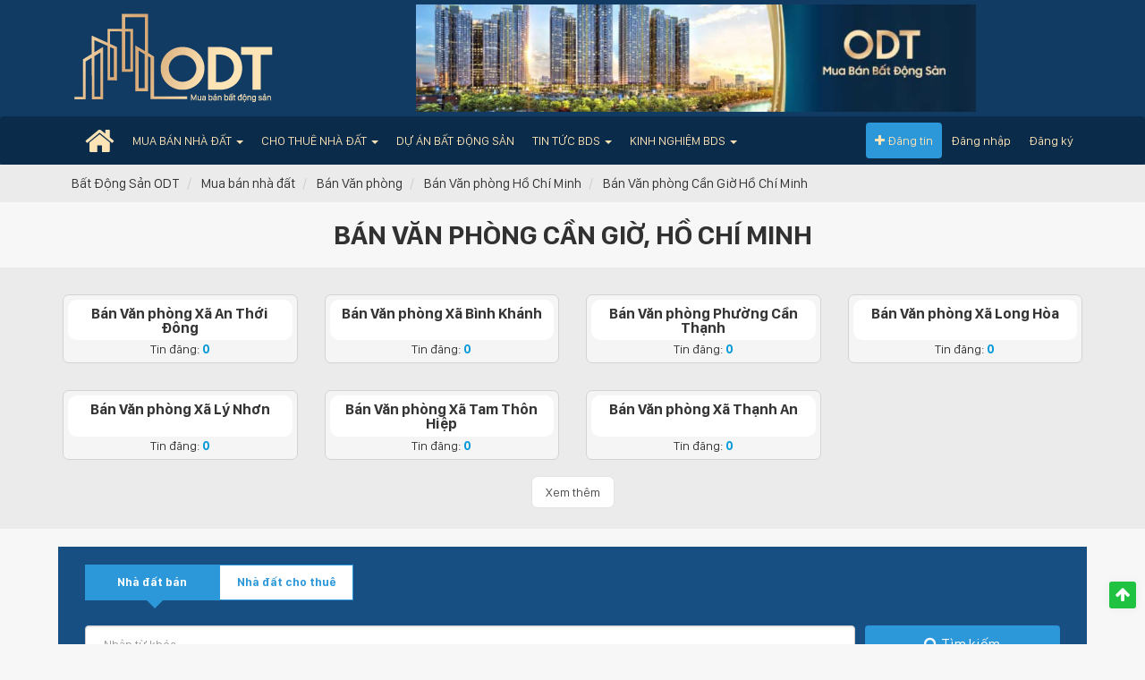

--- FILE ---
content_type: text/html; charset=UTF-8
request_url: https://odt.vn/ban-van-phong-can-gio-ho-chi-minh
body_size: 12785
content:
<!DOCTYPE html>
<html lang="en">

<head>
    <meta charset="UTF-8">
    <meta http-equiv="X-UA-Compatible" content="IE=edge">
    <meta name="viewport" content="width=device-width, initial-scale=1">
    <link rel="shortcut icon" href="/favicon.png" />
    <title>Bán Văn phòng Cần Giờ, Hồ Chí Minh giá rẻ, thông tin chính chủ</title>
<meta name="description" content="Bán Văn phòng Cần Giờ, Hồ Chí Minh, thông tin chính chủ, diện tích và địa điểm đa dạng, giá công khai và minh bạch được đăng tải tại ODT.vn. Xem tin ngay đừng bỏ lỡ!">
<link rel="canonical" href="https://odt.vn/ban-van-phong-can-gio-ho-chi-minh"/>
<meta name="robots" content="index, follow, max-snippet:-1, max-image-preview:large, max-video-preview:-1">
    <meta property="og:type" content="website" />
<meta property="og:title" content="Bán Văn phòng Cần Giờ, Hồ Chí Minh giá rẻ, thông tin chính chủ" />
<meta property="og:description" content="Bán Văn phòng Cần Giờ, Hồ Chí Minh, thông tin chính chủ, diện tích và địa điểm đa dạng, giá công khai và minh bạch được đăng tải tại ODT.vn. Xem tin ngay đừng bỏ lỡ!" />
<meta property="og:image" content="https://s1.odt.vn/properties/thumbs/ho-chi-minh/ban-van-phong-can-gio-ho-chi-minh.jpg" />

    <meta name="twitter:title" content="Bán Văn phòng Cần Giờ, Hồ Chí Minh giá rẻ, thông tin chính chủ" />
<meta name="twitter:description" content="Bán Văn phòng Cần Giờ, Hồ Chí Minh, thông tin chính chủ, diện tích và địa điểm đa dạng, giá công khai và minh bạch được đăng tải tại ODT.vn. Xem tin ngay đừng bỏ lỡ!" />
            <script type="application/ld+json">{"@context":"https:\/\/schema.org","@graph":[{"@type":"WebSite","@id":"https:\/\/odt.vn\/#organization","url":"https:\/\/odt.vn\/","name":"B\u1ea5t \u0110\u1ed9ng S\u1ea3n ODT","description":"Website \u0111\u0103ng tin mua b\u00e1n v\u00e0 cho thu\u00ea nh\u00e0 \u0111\u1ea5t uy t\u00edn nh\u1ea5t hi\u1ec7n nay. Th\u00f4ng tin mua b\u00e1n \u0111\u01b0\u1ee3c c\u1eadp nh\u1eadt m\u1ed7i ng\u00e0y ho\u00e0n to\u00e0n mi\u1ec5n ph\u00ed. C\u00f9ng mua b\u00e1n b\u1ea5t \u0111\u1ed9ng s\u1ea3n v\u1edbi ODT ngay h\u00f4m nay!","inLanguage":"vi"},{"@type":"ImageObject","@id":"https:\/\/odt.vn\/ban-van-phong-can-gio-ho-chi-minh#primaryimage","inLanguage":"vi","url":"https:\/\/s1.odt.vn\/properties\/thumbs\/ho-chi-minh\/ban-van-phong-can-gio-ho-chi-minh.jpg","contentUrl":"https:\/\/s1.odt.vn\/properties\/thumbs\/ho-chi-minh\/ban-van-phong-can-gio-ho-chi-minh.jpg","width":700,"height":425,"caption":"B\u00e1n V\u0103n ph\u00f2ng C\u1ea7n Gi\u1edd, H\u1ed3 Ch\u00ed Minh gi\u00e1 r\u1ebb, th\u00f4ng tin ch\u00ednh ch\u1ee7"},{"@type":"WebPage","@id":"https:\/\/odt.vn\/ban-van-phong-can-gio-ho-chi-minh#webpage","url":"https:\/\/odt.vn\/ban-van-phong-can-gio-ho-chi-minh","name":"B\u00e1n V\u0103n ph\u00f2ng C\u1ea7n Gi\u1edd, H\u1ed3 Ch\u00ed Minh","isPartOf":{"@id":"https:\/\/odt.vn\/#organization"},"primaryImageOfPage":{"@id":"https:\/\/odt.vn\/ban-van-phong-can-gio-ho-chi-minh#primaryimage"},"description":"B\u00e1n V\u0103n ph\u00f2ng C\u1ea7n Gi\u1edd, H\u1ed3 Ch\u00ed Minh, th\u00f4ng tin ch\u00ednh ch\u1ee7, di\u1ec7n t\u00edch v\u00e0 \u0111\u1ecba \u0111i\u1ec3m \u0111a d\u1ea1ng, gi\u00e1 c\u00f4ng khai v\u00e0 minh b\u1ea1ch \u0111\u01b0\u1ee3c \u0111\u0103ng t\u1ea3i t\u1ea1i ODT.vn. Xem tin ngay \u0111\u1eebng b\u1ecf l\u1ee1!","breadcrumb":{"@id":"https:\/\/odt.vn\/ban-van-phong-can-gio-ho-chi-minh#breadcrumb"},"inLanguage":"vi","potentialAction":[[{"@type":"ReadAction","target":["https:\/\/odt.vn\/ban-van-phong-can-gio-ho-chi-minh"]}]],"mainContentOfPage":"B\u00e1n V\u0103n ph\u00f2ng C\u1ea7n Gi\u1edd, H\u1ed3 Ch\u00ed Minh, th\u00f4ng tin ch\u00ednh ch\u1ee7, di\u1ec7n t\u00edch v\u00e0 \u0111\u1ecba \u0111i\u1ec3m \u0111a d\u1ea1ng, gi\u00e1 c\u00f4ng khai v\u00e0 minh b\u1ea1ch \u0111\u01b0\u1ee3c \u0111\u0103ng t\u1ea3i t\u1ea1i ODT.vn. Xem tin ngay \u0111\u1eebng b\u1ecf l\u1ee1!","significantLink":"https:\/\/odt.vn\/nha-dat-ban","contentLocation":{"@type":"Place","name":"Vi\u1ec7t Nam","@id":"https:\/\/vi.wikipedia.org\/wiki\/Vi%E1%BB%87t_Nam"},"specialty":"RealEstate","publisher":"https:\/\/odt.vn\/#organization","image":[]},{"@type":"BreadcrumbList","@id":"https:\/\/odt.vn\/ban-van-phong-can-gio-ho-chi-minh#breadcrumb","itemListElement":[{"@type":"ListItem","position":1,"item":"https:\/\/odt.vn","name":"B\u1ea5t \u0110\u1ed9ng S\u1ea3n ODT"},{"@type":"ListItem","position":2,"item":"https:\/\/odt.vn\/nha-dat-ban","name":"Mua b\u00e1n nh\u00e0 \u0111\u1ea5t"},{"@type":"ListItem","position":3,"item":"https:\/\/odt.vn\/ban-van-phong","name":"B\u00e1n V\u0103n ph\u00f2ng"},{"@type":"ListItem","position":4,"item":"https:\/\/odt.vn\/ban-van-phong-ho-chi-minh","name":"B\u00e1n V\u0103n ph\u00f2ng H\u1ed3 Ch\u00ed Minh"},{"@type":"ListItem","position":5,"item":"https:\/\/odt.vn\/ban-van-phong-can-gio-ho-chi-minh","name":"B\u00e1n V\u0103n ph\u00f2ng C\u1ea7n Gi\u1edd H\u1ed3 Ch\u00ed Minh"}]}]}</script>
        
    <!-- CSRF Token -->
    <meta name="csrf-token" content="zIycqSaOiklllXj33Zqup1nNZPmGKAMph9ldQIMc">

    
    <link href="https://odt.vn/fonts/fontawesome/css/font-awesome.min.css" rel="stylesheet" />
    <link rel="stylesheet" href="https://odt.vn/assets/plugins/bootstrap-select/bootstrap-select.min.css">
    <link rel="stylesheet" href="https://odt.vn/assets/plugins/toastr/toastr.min.css">
    <link rel="stylesheet" href="https://odt.vn/build/assets/app.a74d15ef.css" />        <!-- Google Tag Manager -->
    <script>
        (function(w, d, s, l, i) {
            w[l] = w[l] || [];
            w[l].push({
                'gtm.start': new Date().getTime(),
                event: 'gtm.js'
            });
            var f = d.getElementsByTagName(s)[0],
                j = d.createElement(s),
                dl = l != 'dataLayer' ? '&l=' + l : '';
            j.async = true;
            j.src =
                'https://www.googletagmanager.com/gtm.js?id=' + i + dl;
            f.parentNode.insertBefore(j, f);
        })(window, document, 'script', 'dataLayer', 'GTM-T3PFGJD');
    </script>
    <!-- End Google Tag Manager -->
    </head>

<body>
    <div id="fb-root"></div>
    <!-- Google Tag Manager (noscript) -->
    <noscript><iframe src="https://www.googletagmanager.com/ns.html?id=GTM-T3PFGJD" height="0" width="0"
            style="display:none;visibility:hidden"></iframe></noscript>
    <!-- End Google Tag Manager (noscript) -->
    <div id="ajax-loading" style="display: none">
        <i class="fa fa-spinner fa-pulse fa-3x fa-fw"></i>
    </div>
    
    <header id="header">
    <div class="header-brand container hidden-xs">
        <div class="row">
            <div class="col-md-4">
                <a href="https://odt.vn">
                    <img src="https://odt.vn/images/logo.png" class="img-responsive logo" alt="Bất động sản ODT" />
                </a>
            </div>
            <div class="col-md-8 hidden-sm">
                <div class="banner banner-header">
                    <img src="https://odt.vn/images/banner-header.jpg" class="img-responsive" alt="Bất động sản ODT" />
                </div>
            </div>
        </div>
    </div>
    <nav class="navbar navbar-default" role="navigation">
    <div class="container">
        <!-- Brand and toggle get grouped for better mobile display -->
        <div class="navbar-header">
            <button type="button" class="navbar-toggle left" data-toggle="collapse" data-target=".navbar-ex1-collapse">
                <span class="sr-only">Toggle navigation</span>
                <span class="icon-bar"></span>
                <span class="icon-bar"></span>
                <span class="icon-bar"></span>
            </button>
            <div class="navbar-brand visible-xs">
                <a href="https://odt.vn"><img src="https://odt.vn/images/logo.png" alt="Bất động sản ODT"
                        class="img-responsive" /></a>
            </div>
            <button type="button" class="navbar-toggle search mobile-search-button" data-toggle="modal"
                data-target="#modal-search-mobile">
                <i class="fa fa-search"></i>
            </button>
        </div>

        <!-- Collect the nav links, forms, and other content for toggling -->
        <div class="collapse navbar-collapse navbar-ex1-collapse">
            <div class="mobile-user visible-xs">
                                    <a ref="nofollow" href="https://odt.vn/login" class="topbar__link">Đăng nhập</a> | <a ref="nofollow"
                        href="https://odt.vn/register" class="topbar__link">Đăng ký</a>
                                <div class="center">
                    <a href="https://odt.vn/dang-tin-bat-dong-san" class="btn btn-success"><span
                            class="fa fa-plus"></span> Đăng tin</a>
                </div>
            </div><!-- .header__user -->
            <ul class="nav navbar-nav">
                <li class="hidden-xs hidden-sm"><a href="https://odt.vn" class="nav-home"><span
                            class="fa fa-home"></span></a></li>
                                <li class="visible-xs"><a href="https://odt.vn">Trang chủ</a></li>
                                                            <li class="dropdown">
                            <a href="/nha-dat-ban" class="dropdown-toggle"
                                data-toggle="dropdown">Mua bán nhà đất <b class="caret"></b></a>
                            <ul class="dropdown-menu">
                                                                    <li><a                                             href="/ban-dat">Bán đất</a></li>
                                                                    <li><a                                             href="/ban-can-ho-chung-cu">Bán căn hộ chung cư</a></li>
                                                                    <li><a                                             href="/ban-nha-rieng">Bán nhà ở</a></li>
                                                                    <li><a                                             href="/ban-nha-mat-pho">Bán nhà mặt tiền</a></li>
                                                                    <li><a                                             href="/ban-biet-thu-lien-ke">Bán biệt thự</a></li>
                                                                    <li><a                                             href="/ban-dat-nen-du-an">Bán đất nền dự án</a></li>
                                                                    <li><a                                             href="/ban-trang-trai-ray-vuon">Bán trang trại, rẫy, vườn</a></li>
                                                                    <li><a                                             href="/ban-kho-nha-xuong">Bán kho - Nhà Xưởng</a></li>
                                                            </ul>
                        </li>
                                                                                <li class="dropdown">
                            <a href="/nha-dat-cho-thue" class="dropdown-toggle"
                                data-toggle="dropdown">Cho thuê nhà đất <b class="caret"></b></a>
                            <ul class="dropdown-menu">
                                                                    <li><a                                             href="/cho-thue-can-ho-chung-cu">Cho thuê căn hộ chung cư</a></li>
                                                                    <li><a                                             href="/cho-thue-nha-rieng">Cho thuê nhà ở, nhà cấp 4</a></li>
                                                                    <li><a                                             href="/cho-thue-nha-tro-phong-tro">Cho thuê nhà trọ phòng trọ</a></li>
                                                                    <li><a                                             href="/cho-thue-van-phong">Cho thuê văn phòng</a></li>
                                                                    <li><a                                             href="/cho-thue-kho-nha-xuong">Cho thuê kho, nhà xưởng</a></li>
                                                                    <li><a                                             href="/cho-thue-homestay-khach-san">Cho thuê Homestay, Khách sạn</a></li>
                                                                    <li><a                                             href="/cho-thue-cua-hang-kiot-mat-bang">Cho thuê cửa hàng, kiot, mặt bằng</a></li>
                                                                    <li><a                                             href="/cho-thue-dat">Cho thuê đất</a></li>
                                                            </ul>
                        </li>
                                                                                <li><a                                 href="/du-an-bat-dong-san">Dự án bất động sản</a></li>
                                                                                <li class="dropdown">
                            <a href="/tin-tuc" class="dropdown-toggle"
                                data-toggle="dropdown">Tin tức BDS <b class="caret"></b></a>
                            <ul class="dropdown-menu">
                                                                    <li><a  rel="nofollow"                                             href="/tin-tuc/tin-thi-truong">Tin thị trường BDS</a></li>
                                                                    <li><a  rel="nofollow"                                             href="/tin-tuc/luat-bat-dong-san">Luật bất động sản</a></li>
                                                                    <li><a  rel="nofollow"                                             href="/tin-tuc/kien-thuc-bat-dong-san">Kiến thức bất động sản</a></li>
                                                                    <li><a  rel="nofollow"                                             href="/tin-tuc/chinh-sach-quan-ly">Chính sách quản lý</a></li>
                                                                    <li><a  rel="nofollow"                                             href="/tin-tuc/tin-du-an">Tin tức dự án BDS</a></li>
                                                                    <li><a  rel="nofollow"                                             href="/tin-tuc/thong-tin-quy-hoach">Thông tin quy hoạch</a></li>
                                                                    <li><a  rel="nofollow"                                             href="/tin-tuc/xay-dung-kien-truc">Xây dựng kiến trúc</a></li>
                                                                    <li><a  rel="nofollow"                                             href="/tin-tuc/phan-tich-nhan-dinh">Phân tích nhận định</a></li>
                                                                    <li><a  rel="nofollow"                                             href="/tin-tuc/tin-tuc-chung">Tin tức chung</a></li>
                                                            </ul>
                        </li>
                                                                                <li class="dropdown">
                            <a href="/kinh-nghiem" class="dropdown-toggle"
                                data-toggle="dropdown">Kinh nghiệm BDS <b class="caret"></b></a>
                            <ul class="dropdown-menu">
                                                                    <li><a  rel="nofollow"                                             href="/kinh-nghiem/kinh-nghiem-mua">Kinh nghiệm mua BDS</a></li>
                                                                    <li><a  rel="nofollow"                                             href="/kinh-nghiem/kinh-nghiem-ban">Kinh nghiệm bán BDS</a></li>
                                                                    <li><a  rel="nofollow"                                             href="/kinh-nghiem/kinh-nghiem-thue">Kinh nghiệm thuê BDS</a></li>
                                                                    <li><a  rel="nofollow"                                             href="/kinh-nghiem/kinh-nghiem-cho-thue">Kinh nghiệm cho thuê BDS</a></li>
                                                            </ul>
                        </li>
                                                </ul>
            <ul class="nav navbar-nav navbar-right topbar__user hidden-xs">
                <li><a href="https://odt.vn/dang-tin-bat-dong-san" class="btn btn-success"><span
                            class="fa fa-plus"></span> Đăng tin</a></li>
                                    <li><a ref="nofollow" href="https://odt.vn/login" class="topbar__link">Đăng nhập</a></li>
                    <li><a ref="nofollow" href="https://odt.vn/register" class="topbar__link">Đăng ký</a></li>
                            </ul><!-- .header__user -->
        </div><!-- /.navbar-collapse -->
    </div>
</nav>
<form method="POST" action="https://odt.vn/logout" id="form-logout" class="hidden">
    <input type="hidden" name="_token" value="zIycqSaOiklllXj33Zqup1nNZPmGKAMph9ldQIMc">    <button type="submit">Logout</button>
</form>
</header>
    
    <section>
            <div class="page-properties">
        <div class="breadcrumbs-wrapper">
            <div class="container">
                <ol class="breadcrumb">
                    <li>
                <a href="https://odt.vn">
                    <span>Bất Động Sản ODT</span>
                    <meta itemprop="position" content="1" />
                </a>
            </li>
                    <li>
                <a href="https://odt.vn/nha-dat-ban">
                    <span>Mua bán nhà đất</span>
                    <meta itemprop="position" content="2" />
                </a>
            </li>
                    <li>
                <a href="https://odt.vn/ban-van-phong">
                    <span>Bán Văn phòng</span>
                    <meta itemprop="position" content="3" />
                </a>
            </li>
                    <li>
                <a href="https://odt.vn/ban-van-phong-ho-chi-minh">
                    <span>Bán Văn phòng Hồ Chí Minh</span>
                    <meta itemprop="position" content="4" />
                </a>
            </li>
                    <li>
                <a href="https://odt.vn/ban-van-phong-can-gio-ho-chi-minh">
                    <span>Bán Văn phòng Cần Giờ Hồ Chí Minh</span>
                    <meta itemprop="position" content="5" />
                </a>
            </li>
            </ol>
            </div>
        </div>
        <div class="container">
            <h1>Bán Văn phòng Cần Giờ, Hồ Chí Minh</h1>
        </div>
                    <div class="property-related">
                <div class="container">
                    <div class="row">
                    <div class="col-md-3 col-sm-4 col-xs-6">
                <a href="ban-van-phong-an-thoi-dong-can-gio-ho-chi-minh" class="item">
                    <span class="name truncate">Bán Văn phòng Xã An Thới Đông</span>
                    <span class="count">Tin đăng: <strong>0</strong></span>
                </a>
            </div>
                    <div class="col-md-3 col-sm-4 col-xs-6">
                <a href="ban-van-phong-binh-khanh-can-gio-ho-chi-minh" class="item">
                    <span class="name truncate">Bán Văn phòng Xã Bình Khánh</span>
                    <span class="count">Tin đăng: <strong>0</strong></span>
                </a>
            </div>
                    <div class="col-md-3 col-sm-4 col-xs-6">
                <a href="ban-van-phong-can-thanh-can-gio-ho-chi-minh" class="item">
                    <span class="name truncate">Bán Văn phòng Phường Cần Thạnh </span>
                    <span class="count">Tin đăng: <strong>0</strong></span>
                </a>
            </div>
                    <div class="col-md-3 col-sm-4 col-xs-6">
                <a href="ban-van-phong-long-hoa-can-gio-ho-chi-minh" class="item">
                    <span class="name truncate">Bán Văn phòng Xã Long Hòa</span>
                    <span class="count">Tin đăng: <strong>0</strong></span>
                </a>
            </div>
                    <div class="col-md-3 col-sm-4 col-xs-6">
                <a href="ban-van-phong-ly-nhon-can-gio-ho-chi-minh" class="item">
                    <span class="name truncate">Bán Văn phòng Xã Lý Nhơn</span>
                    <span class="count">Tin đăng: <strong>0</strong></span>
                </a>
            </div>
                    <div class="col-md-3 col-sm-4 col-xs-6">
                <a href="ban-van-phong-tam-thon-hiep-can-gio-ho-chi-minh" class="item">
                    <span class="name truncate">Bán Văn phòng Xã Tam Thôn Hiệp</span>
                    <span class="count">Tin đăng: <strong>0</strong></span>
                </a>
            </div>
                    <div class="col-md-3 col-sm-4 col-xs-6">
                <a href="ban-van-phong-thanh-an-can-gio-ho-chi-minh" class="item">
                    <span class="name truncate">Bán Văn phòng Xã Thạnh An</span>
                    <span class="count">Tin đăng: <strong>0</strong></span>
                </a>
            </div>
            </div>
            <div class="center">
            <button class="view-more">Xem thêm</button>
        </div>
                    </div>
            </div>
                <div class="container">
            <div class="search-bar hidden-xs">
                <div class="panel panel-default panel-search">
    <div class="panel-body">
        <div>
            <!-- Nav tabs -->
            <ul class="nav nav-tabs ">
                <li  class="active" >
                    <a href="#tab1" data-toggle="tab">Nhà đất bán</a>
                </li>
                <li >
                    <a href="#tab2" data-toggle="tab"><span class="hidden-md">Nhà đất </span>cho thuê</a>
                </li>
            </ul>
            <!-- Tab panes -->
            <div class="tab-content">
                <div role="tabpanel" class="tab-pane  fade in active "
                    id="tab1">
                    <form action="https://odt.vn/search" method="POST" id="form-filter-sell">
                        <input type="hidden" name="_token" value="zIycqSaOiklllXj33Zqup1nNZPmGKAMph9ldQIMc">                        <input type="hidden" name="purpose" value="sell">
                                                    <div class="input">
                                <div class="form-group">
                                    <input type="text" name="key" class="form-control"
                                        placeholder="Nhập từ khóa" />
                                    <button type="submit" class="btn btn-success"><i class="fa fa-search"></i> Tìm
                                        kiếm</button>
                                    <div class="clearfix"></div>
                                </div>
                            </div>
                                                                        <div class="form-group">
    <select name="province" class="form-control selectpicker" id="sell-select-province"
        data-live-search="true" data-live-search-normalize="true" data-none-selected-text="Chọn Tỉnh/Thành phố">
        <option value="">Chọn Tỉnh/Thành phố</option>
                    <option value="96"  selected >
                Hồ Chí Minh</option>
                    <option value="97" >
                Hà Nội</option>
                    <option value="124" >
                An Giang</option>
                    <option value="105" >
                Bà Rịa Vũng Tàu</option>
                    <option value="122" >
                Bắc Giang</option>
                    <option value="155" >
                Bắc Kạn</option>
                    <option value="148" >
                Bạc Liêu</option>
                    <option value="112" >
                Bắc Ninh</option>
                    <option value="131" >
                Bến Tre</option>
                    <option value="99" >
                Bình Dương</option>
                    <option value="119" >
                Bình Định</option>
                    <option value="117" >
                Bình Phước</option>
                    <option value="108" >
                Bình Thuận  </option>
                    <option value="133" >
                Cà Mau</option>
                    <option value="107" >
                Cần Thơ</option>
                    <option value="156" >
                Cao Bằng</option>
                    <option value="98" >
                Đà Nẵng</option>
                    <option value="106" >
                Đắk Lắk</option>
                    <option value="132" >
                Đắk Nông</option>
                    <option value="151" >
                Điện Biên</option>
                    <option value="100" >
                Đồng Nai</option>
                    <option value="140" >
                Đồng Tháp</option>
                    <option value="1" >
                Gia Lai</option>
                    <option value="154" >
                Hà Giang</option>
                    <option value="138" >
                Hà Nam</option>
                    <option value="139" >
                Hà Tĩnh</option>
                    <option value="116" >
                Hải Dương</option>
                    <option value="102" >
                Hải Phòng</option>
                    <option value="146" >
                Hậu Giang</option>
                    <option value="123" >
                Hòa Bình</option>
                    <option value="118" >
                Hưng Yên</option>
                    <option value="101" >
                Khánh Hòa</option>
                    <option value="111" >
                Kiên Giang</option>
                    <option value="142" >
                Kon Tum</option>
                    <option value="152" >
                Lai Châu</option>
                    <option value="109" >
                Lâm Đồng</option>
                    <option value="153" >
                Lạng Sơn</option>
                    <option value="128" >
                Lào Cai</option>
                    <option value="103" >
                Long An</option>
                    <option value="129" >
                Nam Định</option>
                    <option value="115" >
                Nghệ An</option>
                    <option value="135" >
                Ninh Bình</option>
                    <option value="2" >
                Ninh Thuận</option>
                    <option value="136" >
                Phú Thọ</option>
                    <option value="137" >
                Phú Yên</option>
                    <option value="143" >
                Quảng Bình</option>
                    <option value="104" >
                Quảng Nam</option>
                    <option value="130" >
                Quảng Ngãi</option>
                    <option value="113" >
                Quảng Ninh</option>
                    <option value="144" >
                Quảng Trị</option>
                    <option value="141" >
                Sóc Trăng</option>
                    <option value="147" >
                Sơn La</option>
                    <option value="126" >
                Tây Ninh</option>
                    <option value="121" >
                Thái Bình</option>
                    <option value="127" >
                Thái Nguyên</option>
                    <option value="114" >
                Thanh Hóa</option>
                    <option value="110" >
                Thừa Thiên Huế</option>
                    <option value="120" >
                Tiền Giang</option>
                    <option value="145" >
                Trà Vinh</option>
                    <option value="150" >
                Tuyên Quang</option>
                    <option value="134" >
                Vĩnh Long</option>
                    <option value="125" >
                Vĩnh Phúc</option>
                    <option value="149" >
                Yên Bái</option>
            </select>
</div>
<div class="form-group">
    <select name="district" class="form-control selectpicker" id="sell-select-district"
        data-live-search="true" data-live-search-normalize="true" data-none-selected-text="Chọn Quận/Huyện">
        <option value="">Chọn Quận/Huyện</option>
    </select>
</div>
<div class="form-group">
    <select name="ward" class="form-control selectpicker" id="sell-select-ward"
        data-live-search="true" data-live-search-normalize="true" data-none-selected-text="Chọn Phường/Xã">
        <option value="">Chọn Phường/Xã</option>
    </select>
</div>
<div class="form-group">
    <select name="type" class="form-control selectpicker" id="sell-select-type"
        data-none-selected-text="Chọn loại nhà đất">
        <option value="">Chọn loại nhà đất</option>
                    <option value="1" >Căn hộ chung cư
            </option>
                    <option value="2" >Văn phòng
            </option>
                    <option value="5" >Nhà ở, nhà cấp 4, nhà hẻm
            </option>
                    <option value="6" >Biệt thự
            </option>
                    <option value="7" >Nhà mặt tiền
            </option>
                    <option value="9" >Đất
            </option>
                    <option value="10" >Trang trại, rẫy, vườn
            </option>
                    <option value="12" >Kho - Nhà xưởng
            </option>
                    <option value="19" >Nhà trọ - Phòng trọ
            </option>
                    <option value="20" >Cửa hàng - Kiot - Mặt bằng
            </option>
                    <option value="29" >Dự án khác
            </option>
                    <option value="30" >Nhà ở xã hội
            </option>
                    <option value="33" >Homestay - Khách Sạn
            </option>
                    <option value="42" >Chung cư mini
            </option>
            </select>
</div>
<div class="form-group">
    <select name="area" class="form-control selectpicker">
        <option value="">Chọn diện tích</option>
                    <option value="1" >&lt; 30m²
            </option>
                    <option value="2" >30 - 50 m²
            </option>
                    <option value="3" >50 - 80 m²
            </option>
                    <option value="4" >80 - 100 m²
            </option>
                    <option value="5" >100 - 150 m²
            </option>
                    <option value="6" >150 - 200 m²
            </option>
                    <option value="7" >200 - 250 m²
            </option>
                    <option value="8" >250 - 300 m²
            </option>
                    <option value="9" >300 - 350 m²
            </option>
                    <option value="10" >350 - 400 m²
            </option>
                    <option value="11" >400 - 450 m²
            </option>
                    <option value="12" >450 - 500 m²
            </option>
                    <option value="13" >&gt; 500m²
            </option>
            </select>
</div>
<div class="form-group">
    <select name="price" class="form-control selectpicker">
        <option value="">Chọn mức giá</option>
                                                                                                                                                                                                    <option value="9" >
                    &lt; 500 triệu</option>
                                                <option value="10" >
                    500 triệu - 1 tỷ</option>
                                                <option value="11" >
                    1 - 2 tỷ</option>
                                                <option value="12" >
                    2 - 3 tỷ</option>
                                                <option value="13" >
                    3 - 5 tỷ</option>
                                                <option value="14" >
                    5 - 10 tỷ</option>
                                                <option value="15" >
                    10 - 20 tỷ</option>
                                                <option value="16" >
                    20 - 40 tỷ</option>
                                                <option value="17" >
                    &gt; 40 tỷ</option>
                        </select>
</div>
<div class="form-group">
    <select name="project" class="form-control select-project selectpicker" id="sell-select-project"
        data-live-search="true" data-live-search-normalize="true" data-none-selected-text="Chọn dự án">
        <option value="">Chọn dự án</option>
    </select>
</div>
                                                <div class="clearfix"></div>
                    </form>
                </div>
                <div role="tabpanel" class="tab-pane "
                    id="tab2">
                    <form action="https://odt.vn/search" method="POST" id="form-filter-rent">
                        <input type="hidden" name="_token" value="zIycqSaOiklllXj33Zqup1nNZPmGKAMph9ldQIMc">                        <input type="hidden" name="purpose" value="rent">
                                                    <div class="input">
                                <div class="form-group">
                                    <input type="text" name="key" class="form-control"
                                        placeholder="Nhập từ khóa" />
                                    <button type="submit" class="btn btn-success"><i class="fa fa-search"></i> Tìm
                                        kiếm</button>
                                    <div class="clearfix"></div>
                                </div>
                            </div>
                                                                        <div class="form-group">
    <select name="province" class="form-control selectpicker" id="rent-select-province"
        data-live-search="true" data-live-search-normalize="true" data-none-selected-text="Chọn Tỉnh/Thành phố">
        <option value="">Chọn Tỉnh/Thành phố</option>
                    <option value="96"  selected >
                Hồ Chí Minh</option>
                    <option value="97" >
                Hà Nội</option>
                    <option value="124" >
                An Giang</option>
                    <option value="105" >
                Bà Rịa Vũng Tàu</option>
                    <option value="122" >
                Bắc Giang</option>
                    <option value="155" >
                Bắc Kạn</option>
                    <option value="148" >
                Bạc Liêu</option>
                    <option value="112" >
                Bắc Ninh</option>
                    <option value="131" >
                Bến Tre</option>
                    <option value="99" >
                Bình Dương</option>
                    <option value="119" >
                Bình Định</option>
                    <option value="117" >
                Bình Phước</option>
                    <option value="108" >
                Bình Thuận  </option>
                    <option value="133" >
                Cà Mau</option>
                    <option value="107" >
                Cần Thơ</option>
                    <option value="156" >
                Cao Bằng</option>
                    <option value="98" >
                Đà Nẵng</option>
                    <option value="106" >
                Đắk Lắk</option>
                    <option value="132" >
                Đắk Nông</option>
                    <option value="151" >
                Điện Biên</option>
                    <option value="100" >
                Đồng Nai</option>
                    <option value="140" >
                Đồng Tháp</option>
                    <option value="1" >
                Gia Lai</option>
                    <option value="154" >
                Hà Giang</option>
                    <option value="138" >
                Hà Nam</option>
                    <option value="139" >
                Hà Tĩnh</option>
                    <option value="116" >
                Hải Dương</option>
                    <option value="102" >
                Hải Phòng</option>
                    <option value="146" >
                Hậu Giang</option>
                    <option value="123" >
                Hòa Bình</option>
                    <option value="118" >
                Hưng Yên</option>
                    <option value="101" >
                Khánh Hòa</option>
                    <option value="111" >
                Kiên Giang</option>
                    <option value="142" >
                Kon Tum</option>
                    <option value="152" >
                Lai Châu</option>
                    <option value="109" >
                Lâm Đồng</option>
                    <option value="153" >
                Lạng Sơn</option>
                    <option value="128" >
                Lào Cai</option>
                    <option value="103" >
                Long An</option>
                    <option value="129" >
                Nam Định</option>
                    <option value="115" >
                Nghệ An</option>
                    <option value="135" >
                Ninh Bình</option>
                    <option value="2" >
                Ninh Thuận</option>
                    <option value="136" >
                Phú Thọ</option>
                    <option value="137" >
                Phú Yên</option>
                    <option value="143" >
                Quảng Bình</option>
                    <option value="104" >
                Quảng Nam</option>
                    <option value="130" >
                Quảng Ngãi</option>
                    <option value="113" >
                Quảng Ninh</option>
                    <option value="144" >
                Quảng Trị</option>
                    <option value="141" >
                Sóc Trăng</option>
                    <option value="147" >
                Sơn La</option>
                    <option value="126" >
                Tây Ninh</option>
                    <option value="121" >
                Thái Bình</option>
                    <option value="127" >
                Thái Nguyên</option>
                    <option value="114" >
                Thanh Hóa</option>
                    <option value="110" >
                Thừa Thiên Huế</option>
                    <option value="120" >
                Tiền Giang</option>
                    <option value="145" >
                Trà Vinh</option>
                    <option value="150" >
                Tuyên Quang</option>
                    <option value="134" >
                Vĩnh Long</option>
                    <option value="125" >
                Vĩnh Phúc</option>
                    <option value="149" >
                Yên Bái</option>
            </select>
</div>
<div class="form-group">
    <select name="district" class="form-control selectpicker" id="rent-select-district"
        data-live-search="true" data-live-search-normalize="true" data-none-selected-text="Chọn Quận/Huyện">
        <option value="">Chọn Quận/Huyện</option>
    </select>
</div>
<div class="form-group">
    <select name="ward" class="form-control selectpicker" id="rent-select-ward"
        data-live-search="true" data-live-search-normalize="true" data-none-selected-text="Chọn Phường/Xã">
        <option value="">Chọn Phường/Xã</option>
    </select>
</div>
<div class="form-group">
    <select name="type" class="form-control selectpicker" id="rent-select-type"
        data-none-selected-text="Chọn loại nhà đất">
        <option value="">Chọn loại nhà đất</option>
                    <option value="1" >Căn hộ chung cư
            </option>
                    <option value="2" >Văn phòng
            </option>
                    <option value="5" >Nhà ở, nhà cấp 4, nhà hẻm
            </option>
                    <option value="6" >Biệt thự
            </option>
                    <option value="7" >Nhà mặt tiền
            </option>
                    <option value="9" >Đất
            </option>
                    <option value="10" >Trang trại, rẫy, vườn
            </option>
                    <option value="12" >Kho - Nhà xưởng
            </option>
                    <option value="19" >Nhà trọ - Phòng trọ
            </option>
                    <option value="20" >Cửa hàng - Kiot - Mặt bằng
            </option>
                    <option value="29" >Dự án khác
            </option>
                    <option value="30" >Nhà ở xã hội
            </option>
                    <option value="33" >Homestay - Khách Sạn
            </option>
                    <option value="42" >Chung cư mini
            </option>
            </select>
</div>
<div class="form-group">
    <select name="area" class="form-control selectpicker">
        <option value="">Chọn diện tích</option>
                    <option value="1" >&lt; 30m²
            </option>
                    <option value="2" >30 - 50 m²
            </option>
                    <option value="3" >50 - 80 m²
            </option>
                    <option value="4" >80 - 100 m²
            </option>
                    <option value="5" >100 - 150 m²
            </option>
                    <option value="6" >150 - 200 m²
            </option>
                    <option value="7" >200 - 250 m²
            </option>
                    <option value="8" >250 - 300 m²
            </option>
                    <option value="9" >300 - 350 m²
            </option>
                    <option value="10" >350 - 400 m²
            </option>
                    <option value="11" >400 - 450 m²
            </option>
                    <option value="12" >450 - 500 m²
            </option>
                    <option value="13" >&gt; 500m²
            </option>
            </select>
</div>
<div class="form-group">
    <select name="price" class="form-control selectpicker">
        <option value="">Chọn mức giá</option>
                                    <option value="1" >
                    &lt; 1 triệu</option>
                                                <option value="2" >
                    1 - 3 triệu</option>
                                                <option value="3" >
                    3 - 5 triệu</option>
                                                <option value="4" >
                    5 - 10 triệu</option>
                                                <option value="5" >
                    10 - 40 triệu</option>
                                                <option value="6" >
                    40 - 70 triệu</option>
                                                <option value="7" >
                    70 - 100 triệu</option>
                                                <option value="8" >
                    &gt; 100 triệu</option>
                                                                                                                                                                                                            </select>
</div>
<div class="form-group">
    <select name="project" class="form-control select-project selectpicker" id="rent-select-project"
        data-live-search="true" data-live-search-normalize="true" data-none-selected-text="Chọn dự án">
        <option value="">Chọn dự án</option>
    </select>
</div>
                                                <div class="clearfix"></div>
                    </form>
                </div>
            </div>
            <div class="clearfix"></div>
        </div>
    </div>
</div>

            </div>
            <h2 class="title">Tin đăng Bán Văn phòng Cần Giờ, Hồ Chí Minh mới nhất</h2>
                            <div class="alert alert-warning">Không tìm thấy tin rao nào!</div>
                <h2 class="title">Có thể bạn quan tâm</h2>
                <div class="row property-listing">
                                            <div class="col-md-3 col-sm-4 col-xs-6">
                            <div class="property-listing-item">
    <div class="thumb">
        <a
            href="https://odt.vn/nha-dat-cho-thue/cho-thue-van-phong-quan-3-ho-chi-minh-dien-tich-391m2-gia-16-ty-617236.html">
            <img class="img-responsive" src="https://s1.odt.vn/uploads/properties/11-2025/z7192954622866-3cfda3fdfc3751f638014b09a7fe4590.jpg" alt="Cho thuê Văn phòng Quận 3, Hồ Chí Minh, Diện tích 391m², Giá 1.6 Tỷ"
                onerror="this.src='https://odt.vn/images/nophoto.jpg'" loading="lazy" />
        </a>
    </div>
    <div class="hname">
        <a class="truncate vip-0"
            href="https://odt.vn/nha-dat-cho-thue/cho-thue-van-phong-quan-3-ho-chi-minh-dien-tich-391m2-gia-16-ty-617236.html">
            Cho thuê Văn phòng Quận 3, Hồ Chí Minh, Diện tích 391m², Giá 1.6 Tỷ
        </a>
    </div>
    <div class="meta">
        <div class="meta-attr truncate-1"><i class="fa fa-money"></i> Giá: <strong>1.6 tỷ</strong>
        </div>
        <div class="meta-attr truncate-1"><i class="fa fa-crop"></i> Diện tích: 391 m²</div>
                    <div class="meta-attr truncate-1">
                <i class="fa fa-map-marker"></i> Quận 3, Hồ Chí Minh
            </div>
            </div>
    <div class="agent">
        <div class="time">3 ngày trước</div>
        <div class="avatar">
            <img src="https://odt.vn/storage/01-2023/avatars-1674702233.jpg" alt="BDS Hùng Vĩ Land"
                class="img-responsive" />
            <span class="name">BDS Hùng Vĩ Land</span>
        </div>
                    <div class="contact">
                <span class="separate">|</span>
                <a data-toggle="popover" data-placement="top" data-html="true" role="button" tabindex="0"
                    data-trigger="focus"
                    data-content="<a target='_blank' href='https://zalo.me/0941260130'><img src='https://odt.vn/images/zalo.png' alt='Gọi zalo'/> Gọi Zalo</a><a href='tel:0941260130'><img src='https://odt.vn/images/phone.png' alt='Gọi'/> 0941260130</a>"
                    href="javascript:;" title="Gọi ngay"><i class="fa fa-phone"></i><span>Gọi ngay</span></a>
            </div>
            </div>
    <div class="clearfix"></div>
</div>
                        </div>
                                            <div class="col-md-3 col-sm-4 col-xs-6">
                            <div class="property-listing-item">
    <div class="thumb">
        <a
            href="https://odt.vn/nha-dat-ban/can-ban-van-phong-binh-thanh-ho-chi-minh-dien-tich-92m2-gia-thuong-luong-617003.html">
            <img class="img-responsive" src="https://s1.odt.vn/uploads/properties/11-2025/z7185235592386-09a4e465852310dead7e2208e90cc178.jpg" alt="Cần bán Văn phòng Bình Thạnh, Hồ Chí Minh, Diện tích 92m², Giá Thương lượng"
                onerror="this.src='https://odt.vn/images/nophoto.jpg'" loading="lazy" />
        </a>
    </div>
    <div class="hname">
        <a class="truncate vip-0"
            href="https://odt.vn/nha-dat-ban/can-ban-van-phong-binh-thanh-ho-chi-minh-dien-tich-92m2-gia-thuong-luong-617003.html">
            Cần bán Văn phòng Bình Thạnh, Hồ Chí Minh, Diện tích 92m², Giá Thương lượng
        </a>
    </div>
    <div class="meta">
        <div class="meta-attr truncate-1"><i class="fa fa-money"></i> Giá: <strong>Thương lượng</strong>
        </div>
        <div class="meta-attr truncate-1"><i class="fa fa-crop"></i> Diện tích: 92 m²</div>
                    <div class="meta-attr truncate-1">
                <i class="fa fa-map-marker"></i> Bình Thạnh, Hồ Chí Minh
            </div>
            </div>
    <div class="agent">
        <div class="time">5 ngày trước</div>
        <div class="avatar">
            <img src="https://odt.vn/storage/01-2023/avatars-1674702233.jpg" alt="BDS Hùng Vĩ Land"
                class="img-responsive" />
            <span class="name">BDS Hùng Vĩ Land</span>
        </div>
                    <div class="contact">
                <span class="separate">|</span>
                <a data-toggle="popover" data-placement="top" data-html="true" role="button" tabindex="0"
                    data-trigger="focus"
                    data-content="<a target='_blank' href='https://zalo.me/0941260130'><img src='https://odt.vn/images/zalo.png' alt='Gọi zalo'/> Gọi Zalo</a><a href='tel:0941260130'><img src='https://odt.vn/images/phone.png' alt='Gọi'/> 0941260130</a>"
                    href="javascript:;" title="Gọi ngay"><i class="fa fa-phone"></i><span>Gọi ngay</span></a>
            </div>
            </div>
    <div class="clearfix"></div>
</div>
                        </div>
                                            <div class="col-md-3 col-sm-4 col-xs-6">
                            <div class="property-listing-item">
    <div class="thumb">
        <a
            href="https://odt.vn/nha-dat-ban/can-ban-van-phong-quan-3-ho-chi-minh-dien-tich-166m2-gia-150-ty-616953.html">
            <img class="img-responsive" src="https://s1.odt.vn/uploads/properties/11-2025/z7183456289959-a729020349690bc9b7fda66e8cc2b1ca.jpg" alt="Cần bán Văn phòng Quận 3, Hồ Chí Minh, Diện tích 166m², Giá 150 Tỷ"
                onerror="this.src='https://odt.vn/images/nophoto.jpg'" loading="lazy" />
        </a>
    </div>
    <div class="hname">
        <a class="truncate vip-0"
            href="https://odt.vn/nha-dat-ban/can-ban-van-phong-quan-3-ho-chi-minh-dien-tich-166m2-gia-150-ty-616953.html">
            Cần bán Văn phòng Quận 3, Hồ Chí Minh, Diện tích 166m², Giá 150 Tỷ
        </a>
    </div>
    <div class="meta">
        <div class="meta-attr truncate-1"><i class="fa fa-money"></i> Giá: <strong>150 tỷ</strong>
        </div>
        <div class="meta-attr truncate-1"><i class="fa fa-crop"></i> Diện tích: 166 m²</div>
                    <div class="meta-attr truncate-1">
                <i class="fa fa-map-marker"></i> Quận 3, Hồ Chí Minh
            </div>
            </div>
    <div class="agent">
        <div class="time">6 ngày trước</div>
        <div class="avatar">
            <img src="https://odt.vn/storage/01-2023/avatars-1674702233.jpg" alt="BDS Hùng Vĩ Land"
                class="img-responsive" />
            <span class="name">BDS Hùng Vĩ Land</span>
        </div>
                    <div class="contact">
                <span class="separate">|</span>
                <a data-toggle="popover" data-placement="top" data-html="true" role="button" tabindex="0"
                    data-trigger="focus"
                    data-content="<a target='_blank' href='https://zalo.me/0941260130'><img src='https://odt.vn/images/zalo.png' alt='Gọi zalo'/> Gọi Zalo</a><a href='tel:0941260130'><img src='https://odt.vn/images/phone.png' alt='Gọi'/> 0941260130</a>"
                    href="javascript:;" title="Gọi ngay"><i class="fa fa-phone"></i><span>Gọi ngay</span></a>
            </div>
            </div>
    <div class="clearfix"></div>
</div>
                        </div>
                                            <div class="col-md-3 col-sm-4 col-xs-6">
                            <div class="property-listing-item">
    <div class="thumb">
        <a
            href="https://odt.vn/nha-dat-cho-thue/cho-thue-van-phong-phuong-an-phu-quan-2-dien-tich-120m2-gia-90-trieuthang-616854.html">
            <img class="img-responsive" src="https://s1.odt.vn/uploads/properties/11-2025/z7179219337838-66d375454c033f21e9b5544046d9f0b2.jpg" alt="Cho thuê Văn phòng Phường An Phú, Quận 2, Diện tích 120m², Giá 90 Triệu/tháng"
                onerror="this.src='https://odt.vn/images/nophoto.jpg'" loading="lazy" />
        </a>
    </div>
    <div class="hname">
        <a class="truncate vip-0"
            href="https://odt.vn/nha-dat-cho-thue/cho-thue-van-phong-phuong-an-phu-quan-2-dien-tich-120m2-gia-90-trieuthang-616854.html">
            Cho thuê Văn phòng Phường An Phú, Quận 2, Diện tích 120m², Giá 90 Triệu/tháng
        </a>
    </div>
    <div class="meta">
        <div class="meta-attr truncate-1"><i class="fa fa-money"></i> Giá: <strong>90 triệu/tháng</strong>
        </div>
        <div class="meta-attr truncate-1"><i class="fa fa-crop"></i> Diện tích: 120 m²</div>
                    <div class="meta-attr truncate-1">
                <i class="fa fa-map-marker"></i> Quận 2, Hồ Chí Minh
            </div>
            </div>
    <div class="agent">
        <div class="time">1 tuần trước</div>
        <div class="avatar">
            <img src="https://odt.vn/storage/01-2023/avatars-1674702233.jpg" alt="BDS Hùng Vĩ Land"
                class="img-responsive" />
            <span class="name">BDS Hùng Vĩ Land</span>
        </div>
                    <div class="contact">
                <span class="separate">|</span>
                <a data-toggle="popover" data-placement="top" data-html="true" role="button" tabindex="0"
                    data-trigger="focus"
                    data-content="<a target='_blank' href='https://zalo.me/0941260130'><img src='https://odt.vn/images/zalo.png' alt='Gọi zalo'/> Gọi Zalo</a><a href='tel:0941260130'><img src='https://odt.vn/images/phone.png' alt='Gọi'/> 0941260130</a>"
                    href="javascript:;" title="Gọi ngay"><i class="fa fa-phone"></i><span>Gọi ngay</span></a>
            </div>
            </div>
    <div class="clearfix"></div>
</div>
                        </div>
                                            <div class="col-md-3 col-sm-4 col-xs-6">
                            <div class="property-listing-item">
    <div class="thumb">
        <a
            href="https://odt.vn/nha-dat-cho-thue/cho-thue-van-phong-phuong-11-quan-6-dien-tich-438m2-gia-0180-trieuthang-616852.html">
            <img class="img-responsive" src="https://s1.odt.vn/uploads/properties/11-2025/z7178917525078-9eb3739106e87a3d44705182d6b91e26.jpg" alt="Cho thuê Văn phòng Phường 11, Quận 6, Diện tích 438m², Giá 0180 Triệu/tháng"
                onerror="this.src='https://odt.vn/images/nophoto.jpg'" loading="lazy" />
        </a>
    </div>
    <div class="hname">
        <a class="truncate vip-0"
            href="https://odt.vn/nha-dat-cho-thue/cho-thue-van-phong-phuong-11-quan-6-dien-tich-438m2-gia-0180-trieuthang-616852.html">
            Cho thuê Văn phòng Phường 11, Quận 6, Diện tích 438m², Giá 0180 Triệu/tháng
        </a>
    </div>
    <div class="meta">
        <div class="meta-attr truncate-1"><i class="fa fa-money"></i> Giá: <strong>180 triệu/tháng</strong>
        </div>
        <div class="meta-attr truncate-1"><i class="fa fa-crop"></i> Diện tích: 438 m²</div>
                    <div class="meta-attr truncate-1">
                <i class="fa fa-map-marker"></i> Quận 6, Hồ Chí Minh
            </div>
            </div>
    <div class="agent">
        <div class="time">1 tuần trước</div>
        <div class="avatar">
            <img src="https://odt.vn/storage/01-2023/avatars-1674702233.jpg" alt="BDS Hùng Vĩ Land"
                class="img-responsive" />
            <span class="name">BDS Hùng Vĩ Land</span>
        </div>
                    <div class="contact">
                <span class="separate">|</span>
                <a data-toggle="popover" data-placement="top" data-html="true" role="button" tabindex="0"
                    data-trigger="focus"
                    data-content="<a target='_blank' href='https://zalo.me/0941260130'><img src='https://odt.vn/images/zalo.png' alt='Gọi zalo'/> Gọi Zalo</a><a href='tel:0941260130'><img src='https://odt.vn/images/phone.png' alt='Gọi'/> 0941260130</a>"
                    href="javascript:;" title="Gọi ngay"><i class="fa fa-phone"></i><span>Gọi ngay</span></a>
            </div>
            </div>
    <div class="clearfix"></div>
</div>
                        </div>
                                            <div class="col-md-3 col-sm-4 col-xs-6">
                            <div class="property-listing-item">
    <div class="thumb">
        <a
            href="https://odt.vn/nha-dat-ban/can-ban-van-phong-phuong-da-kao-quan-1-dien-tich-659m2-gia-545-trieum2-616603.html">
            <img class="img-responsive" src="https://s1.odt.vn/uploads/properties/10-2025/z7173097274048-97d2681304d422efc1ddcd82a226ddff.jpg" alt="Cần bán Văn phòng Phường Đa Kao, Quận 1, Diện tích 659m², Giá 54.5 Triệu/m²"
                onerror="this.src='https://odt.vn/images/nophoto.jpg'" loading="lazy" />
        </a>
    </div>
    <div class="hname">
        <a class="truncate vip-0"
            href="https://odt.vn/nha-dat-ban/can-ban-van-phong-phuong-da-kao-quan-1-dien-tich-659m2-gia-545-trieum2-616603.html">
            Cần bán Văn phòng Phường Đa Kao, Quận 1, Diện tích 659m², Giá 54.5 Triệu/m²
        </a>
    </div>
    <div class="meta">
        <div class="meta-attr truncate-1"><i class="fa fa-money"></i> Giá: <strong>54.5 triệu/m²</strong>
        </div>
        <div class="meta-attr truncate-1"><i class="fa fa-crop"></i> Diện tích: 659 m²</div>
                    <div class="meta-attr truncate-1">
                <i class="fa fa-map-marker"></i> Quận 1, Hồ Chí Minh
            </div>
            </div>
    <div class="agent">
        <div class="time">1 tuần trước</div>
        <div class="avatar">
            <img src="https://odt.vn/storage/01-2023/avatars-1674702233.jpg" alt="BDS Hùng Vĩ Land"
                class="img-responsive" />
            <span class="name">BDS Hùng Vĩ Land</span>
        </div>
                    <div class="contact">
                <span class="separate">|</span>
                <a data-toggle="popover" data-placement="top" data-html="true" role="button" tabindex="0"
                    data-trigger="focus"
                    data-content="<a target='_blank' href='https://zalo.me/0941260130'><img src='https://odt.vn/images/zalo.png' alt='Gọi zalo'/> Gọi Zalo</a><a href='tel:0941260130'><img src='https://odt.vn/images/phone.png' alt='Gọi'/> 0941260130</a>"
                    href="javascript:;" title="Gọi ngay"><i class="fa fa-phone"></i><span>Gọi ngay</span></a>
            </div>
            </div>
    <div class="clearfix"></div>
</div>
                        </div>
                                            <div class="col-md-3 col-sm-4 col-xs-6">
                            <div class="property-listing-item">
    <div class="thumb">
        <a
            href="https://odt.vn/nha-dat-cho-thue/cho-thue-van-phong-duong-cong-hoa-phuong-4-dien-tich-185m2-gia-57-trieuthang-616132.html">
            <img class="img-responsive" src="https://s1.odt.vn/uploads/properties/10-2025/cho-thue-toa-nha-van-phong-quan-tan-binh.JPEG" alt="Cho thuê Văn phòng đường Cộng Hòa, Phường 4, Diện tích 185m², Giá 57 Triệu/tháng"
                onerror="this.src='https://odt.vn/images/nophoto.jpg'" loading="lazy" />
        </a>
    </div>
    <div class="hname">
        <a class="truncate vip-0"
            href="https://odt.vn/nha-dat-cho-thue/cho-thue-van-phong-duong-cong-hoa-phuong-4-dien-tich-185m2-gia-57-trieuthang-616132.html">
            Cho thuê Văn phòng đường Cộng Hòa, Phường 4, Diện tích 185m², Giá 57 Triệu/tháng
        </a>
    </div>
    <div class="meta">
        <div class="meta-attr truncate-1"><i class="fa fa-money"></i> Giá: <strong>57 triệu/tháng</strong>
        </div>
        <div class="meta-attr truncate-1"><i class="fa fa-crop"></i> Diện tích: 185 m²</div>
                    <div class="meta-attr truncate-1">
                <i class="fa fa-map-marker"></i> Tân Bình, Hồ Chí Minh
            </div>
            </div>
    <div class="agent">
        <div class="time">1 tuần trước</div>
        <div class="avatar">
            <img src="https://lh3.googleusercontent.com/a/ACg8ocKzUcqNnOHqcxmSprK9rWvjTWSWoXR8rfAFXxGESEi113YLoQ=s96-c" alt="tam doan"
                class="img-responsive" />
            <span class="name">tam doan</span>
        </div>
            </div>
    <div class="clearfix"></div>
</div>
                        </div>
                                            <div class="col-md-3 col-sm-4 col-xs-6">
                            <div class="property-listing-item">
    <div class="thumb">
        <a
            href="https://odt.vn/nha-dat-cho-thue/cho-thue-van-phong-phuong-tan-hung-quan-7-dien-tich-200m2-gia-0120-trieuthang-615847.html">
            <img class="img-responsive" src="https://s1.odt.vn/uploads/properties/10-2025/z7149146905194-1e796ee38580bf615eb30a81fce62ecd.jpg" alt="Cho thuê Văn phòng Phường Tân Hưng, Quận 7, Diện tích 200m², Giá 0120 Triệu/tháng"
                onerror="this.src='https://odt.vn/images/nophoto.jpg'" loading="lazy" />
        </a>
    </div>
    <div class="hname">
        <a class="truncate vip-0"
            href="https://odt.vn/nha-dat-cho-thue/cho-thue-van-phong-phuong-tan-hung-quan-7-dien-tich-200m2-gia-0120-trieuthang-615847.html">
            Cho thuê Văn phòng Phường Tân Hưng, Quận 7, Diện tích 200m², Giá 0120 Triệu/tháng
        </a>
    </div>
    <div class="meta">
        <div class="meta-attr truncate-1"><i class="fa fa-money"></i> Giá: <strong>120 triệu/tháng</strong>
        </div>
        <div class="meta-attr truncate-1"><i class="fa fa-crop"></i> Diện tích: 200 m²</div>
                    <div class="meta-attr truncate-1">
                <i class="fa fa-map-marker"></i> Quận 7, Hồ Chí Minh
            </div>
            </div>
    <div class="agent">
        <div class="time">2 tuần trước</div>
        <div class="avatar">
            <img src="https://odt.vn/storage/01-2023/avatars-1674702233.jpg" alt="BDS Hùng Vĩ Land"
                class="img-responsive" />
            <span class="name">BDS Hùng Vĩ Land</span>
        </div>
                    <div class="contact">
                <span class="separate">|</span>
                <a data-toggle="popover" data-placement="top" data-html="true" role="button" tabindex="0"
                    data-trigger="focus"
                    data-content="<a target='_blank' href='https://zalo.me/0941260130'><img src='https://odt.vn/images/zalo.png' alt='Gọi zalo'/> Gọi Zalo</a><a href='tel:0941260130'><img src='https://odt.vn/images/phone.png' alt='Gọi'/> 0941260130</a>"
                    href="javascript:;" title="Gọi ngay"><i class="fa fa-phone"></i><span>Gọi ngay</span></a>
            </div>
            </div>
    <div class="clearfix"></div>
</div>
                        </div>
                                            <div class="col-md-3 col-sm-4 col-xs-6">
                            <div class="property-listing-item">
    <div class="thumb">
        <a
            href="https://odt.vn/nha-dat-cho-thue/cho-thue-van-phong-quan-2-ho-chi-minh-dien-tich-84m2-gia-60-trieuthang-615287.html">
            <img class="img-responsive" src="https://s1.odt.vn/uploads/properties/10-2025/z7130457852658-b6cb0d10fbac80cc37cc3f07211d8f97.jpg" alt="Cho thuê Văn phòng Quận 2, Hồ Chí Minh, Diện tích 84m², Giá 60 Triệu/tháng"
                onerror="this.src='https://odt.vn/images/nophoto.jpg'" loading="lazy" />
        </a>
    </div>
    <div class="hname">
        <a class="truncate vip-0"
            href="https://odt.vn/nha-dat-cho-thue/cho-thue-van-phong-quan-2-ho-chi-minh-dien-tich-84m2-gia-60-trieuthang-615287.html">
            Cho thuê Văn phòng Quận 2, Hồ Chí Minh, Diện tích 84m², Giá 60 Triệu/tháng
        </a>
    </div>
    <div class="meta">
        <div class="meta-attr truncate-1"><i class="fa fa-money"></i> Giá: <strong>60 triệu/tháng</strong>
        </div>
        <div class="meta-attr truncate-1"><i class="fa fa-crop"></i> Diện tích: 84 m²</div>
                    <div class="meta-attr truncate-1">
                <i class="fa fa-map-marker"></i> Quận 2, Hồ Chí Minh
            </div>
            </div>
    <div class="agent">
        <div class="time">3 tuần trước</div>
        <div class="avatar">
            <img src="https://odt.vn/storage/01-2023/avatars-1674702233.jpg" alt="BDS Hùng Vĩ Land"
                class="img-responsive" />
            <span class="name">BDS Hùng Vĩ Land</span>
        </div>
                    <div class="contact">
                <span class="separate">|</span>
                <a data-toggle="popover" data-placement="top" data-html="true" role="button" tabindex="0"
                    data-trigger="focus"
                    data-content="<a target='_blank' href='https://zalo.me/0941260130'><img src='https://odt.vn/images/zalo.png' alt='Gọi zalo'/> Gọi Zalo</a><a href='tel:0941260130'><img src='https://odt.vn/images/phone.png' alt='Gọi'/> 0941260130</a>"
                    href="javascript:;" title="Gọi ngay"><i class="fa fa-phone"></i><span>Gọi ngay</span></a>
            </div>
            </div>
    <div class="clearfix"></div>
</div>
                        </div>
                                            <div class="col-md-3 col-sm-4 col-xs-6">
                            <div class="property-listing-item">
    <div class="thumb">
        <a
            href="https://odt.vn/nha-dat-ban/co-hoi-dau-tu-khung-ha-gia-soc-1800-ty-con-16xx-ty-lvcc-614355.html">
            <img class="img-responsive" src="https://s1.odt.vn/uploads/properties/10-2025/img-20251003-091624.jpg" alt="CƠ HỘI ĐẦU TƯ KHỦNG – HẠ GIÁ SỐC 1.800 TỶ CÒN 1.6xx TỶ (LVCC)"
                onerror="this.src='https://odt.vn/images/nophoto.jpg'" loading="lazy" />
        </a>
    </div>
    <div class="hname">
        <a class="truncate vip-0"
            href="https://odt.vn/nha-dat-ban/co-hoi-dau-tu-khung-ha-gia-soc-1800-ty-con-16xx-ty-lvcc-614355.html">
            CƠ HỘI ĐẦU TƯ KHỦNG – HẠ GIÁ SỐC 1.800 TỶ CÒN 1.6xx TỶ (LVCC)
        </a>
    </div>
    <div class="meta">
        <div class="meta-attr truncate-1"><i class="fa fa-money"></i> Giá: <strong>1610 tỷ</strong>
        </div>
        <div class="meta-attr truncate-1"><i class="fa fa-crop"></i> Diện tích: 930 m²</div>
                    <div class="meta-attr truncate-1">
                <i class="fa fa-map-marker"></i> Phú Nhuận, Hồ Chí Minh
            </div>
            </div>
    <div class="agent">
        <div class="time">3 tuần trước</div>
        <div class="avatar">
            <img src="https://odt.vn/images/default.png" alt="Minh Hằng"
                class="img-responsive" />
            <span class="name">Minh Hằng</span>
        </div>
                    <div class="contact">
                <span class="separate">|</span>
                <a data-toggle="popover" data-placement="top" data-html="true" role="button" tabindex="0"
                    data-trigger="focus"
                    data-content="<a target='_blank' href='https://zalo.me/0566625064'><img src='https://odt.vn/images/zalo.png' alt='Gọi zalo'/> Gọi Zalo</a><a href='tel:0566625064'><img src='https://odt.vn/images/phone.png' alt='Gọi'/> 0566625064</a>"
                    href="javascript:;" title="Gọi ngay"><i class="fa fa-phone"></i><span>Gọi ngay</span></a>
            </div>
            </div>
    <div class="clearfix"></div>
</div>
                        </div>
                                            <div class="col-md-3 col-sm-4 col-xs-6">
                            <div class="property-listing-item">
    <div class="thumb">
        <a
            href="https://odt.vn/nha-dat-ban/can-ban-van-phong-quan-2-ho-chi-minh-dien-tich-1000m2-gia-260-trieuthang-614281.html">
            <img class="img-responsive" src="https://s1.odt.vn/uploads/properties/10-2025/z7101666684388-b9417ea6aca69fce9653a50e82723f72.jpg" alt="Cần bán Văn phòng Quận 2, Hồ Chí Minh, Diện tích 1000m², Giá 260 Triệu/tháng"
                onerror="this.src='https://odt.vn/images/nophoto.jpg'" loading="lazy" />
        </a>
    </div>
    <div class="hname">
        <a class="truncate vip-0"
            href="https://odt.vn/nha-dat-ban/can-ban-van-phong-quan-2-ho-chi-minh-dien-tich-1000m2-gia-260-trieuthang-614281.html">
            Cần bán Văn phòng Quận 2, Hồ Chí Minh, Diện tích 1000m², Giá 260 Triệu/tháng
        </a>
    </div>
    <div class="meta">
        <div class="meta-attr truncate-1"><i class="fa fa-money"></i> Giá: <strong>260 triệu/tháng</strong>
        </div>
        <div class="meta-attr truncate-1"><i class="fa fa-crop"></i> Diện tích: 1000 m²</div>
                    <div class="meta-attr truncate-1">
                <i class="fa fa-map-marker"></i> Quận 2, Hồ Chí Minh
            </div>
            </div>
    <div class="agent">
        <div class="time">4 tuần trước</div>
        <div class="avatar">
            <img src="https://odt.vn/storage/01-2023/avatars-1674702233.jpg" alt="BDS Hùng Vĩ Land"
                class="img-responsive" />
            <span class="name">BDS Hùng Vĩ Land</span>
        </div>
                    <div class="contact">
                <span class="separate">|</span>
                <a data-toggle="popover" data-placement="top" data-html="true" role="button" tabindex="0"
                    data-trigger="focus"
                    data-content="<a target='_blank' href='https://zalo.me/0941260130'><img src='https://odt.vn/images/zalo.png' alt='Gọi zalo'/> Gọi Zalo</a><a href='tel:0941260130'><img src='https://odt.vn/images/phone.png' alt='Gọi'/> 0941260130</a>"
                    href="javascript:;" title="Gọi ngay"><i class="fa fa-phone"></i><span>Gọi ngay</span></a>
            </div>
            </div>
    <div class="clearfix"></div>
</div>
                        </div>
                                            <div class="col-md-3 col-sm-4 col-xs-6">
                            <div class="property-listing-item">
    <div class="thumb">
        <a
            href="https://odt.vn/nha-dat-cho-thue/cho-thue-van-phong-binh-thanh-ho-chi-minh-dien-tich-1360m2-gia-thuong-luong-614280.html">
            <img class="img-responsive" src="https://s1.odt.vn/uploads/properties/10-2025/z7101617610211-4dfa16f7c3e6970954fa30d83c8ba9d3.jpg" alt="Cho thuê Văn phòng Bình Thạnh, Hồ Chí Minh, Diện tích 1360m², Giá Thương lượng"
                onerror="this.src='https://odt.vn/images/nophoto.jpg'" loading="lazy" />
        </a>
    </div>
    <div class="hname">
        <a class="truncate vip-0"
            href="https://odt.vn/nha-dat-cho-thue/cho-thue-van-phong-binh-thanh-ho-chi-minh-dien-tich-1360m2-gia-thuong-luong-614280.html">
            Cho thuê Văn phòng Bình Thạnh, Hồ Chí Minh, Diện tích 1360m², Giá Thương lượng
        </a>
    </div>
    <div class="meta">
        <div class="meta-attr truncate-1"><i class="fa fa-money"></i> Giá: <strong>Thương lượng</strong>
        </div>
        <div class="meta-attr truncate-1"><i class="fa fa-crop"></i> Diện tích: 1360 m²</div>
                    <div class="meta-attr truncate-1">
                <i class="fa fa-map-marker"></i> Bình Thạnh, Hồ Chí Minh
            </div>
            </div>
    <div class="agent">
        <div class="time">4 tuần trước</div>
        <div class="avatar">
            <img src="https://odt.vn/storage/01-2023/avatars-1674702233.jpg" alt="BDS Hùng Vĩ Land"
                class="img-responsive" />
            <span class="name">BDS Hùng Vĩ Land</span>
        </div>
                    <div class="contact">
                <span class="separate">|</span>
                <a data-toggle="popover" data-placement="top" data-html="true" role="button" tabindex="0"
                    data-trigger="focus"
                    data-content="<a target='_blank' href='https://zalo.me/0941260130'><img src='https://odt.vn/images/zalo.png' alt='Gọi zalo'/> Gọi Zalo</a><a href='tel:0941260130'><img src='https://odt.vn/images/phone.png' alt='Gọi'/> 0941260130</a>"
                    href="javascript:;" title="Gọi ngay"><i class="fa fa-phone"></i><span>Gọi ngay</span></a>
            </div>
            </div>
    <div class="clearfix"></div>
</div>
                        </div>
                                    </div>
                                                <div class="tags">
            </div>
            <div class="description">
                <h2>Mua bán Văn phòng tại Cần Giờ Hồ Chí Minh trên website bất động sản ODT.vn</h2>
        <p>Với hàng ngàn thông tin Mua bán Văn phòng trên website, các bài đăng Mua bán được cập nhật mỗi ngày, ODT.vn là một trong những website uy tín hàng đầu khi cần tìm Mua bán nhà đất Văn phòng tại Cần Giờ Hồ Chí Minh</p><p>Hiện tại website chúng tôi có 0 tin đăng Mua bán tại Cần Giờ Hồ Chí Minh khác nhau, đã được phân loại ra để các bạn có thể dễ dàng tìm kiếm và giao dịch. ODT.vn đảm bảo luôn đáp ứng được nhu cầu của khách hàng một cách tối đa, mọi tin đăng bất động sản có dấu hiệu xấu sẽ được chúng tôi loại trừ mà không cần thông báo trước để nhằm mang lại kết quả tốt nhất cho cả người mua lẫn người bán.</p>
            </div>
                    </div>
    </div>
    </section>

    <div class="center">
    <script async src="https://pagead2.googlesyndication.com/pagead/js/adsbygoogle.js?client=ca-pub-4573207672235179"
        crossorigin="anonymous"></script>
    <!-- 300x150 -->
    <ins class="adsbygoogle" style="display:inline-block;width:300px;height:150px" data-ad-client="ca-pub-4573207672235179"
        data-ad-slot="5975066899"></ins>
    <script>
        (adsbygoogle = window.adsbygoogle || []).push({});
    </script>
</div>


    
    <footer class="footer">
    <div class="container">
        <div class="row">
            <div class="col-xs-12">
                <div class="footer__logo">
                    <img src="https://odt.vn/images/logo.png" alt="Bất động sản ODT">
                </div><!-- .footer__logo -->
            </div>
            <div class="col-md-4 col-sm-6 col-xs-12">
                <p class="footer__desc">BẤT ĐỘNG SẢN ODT</p>
                <p class="footer__attr address"><i class="fa fa-map-marker"></i> Phan Rang - Tháp Chàm, Ninh Thuận</p>
                <p class="footer__attr email"><i class="fa fa-envelope-o"></i> Email: <a href="/cdn-cgi/l/email-protection" class="__cf_email__" data-cfemail="b7d8d3c399c1d9d9f7d0dad6dedb99d4d8da">[email&#160;protected]</a></p>
                <p class="footer__attr phone"><i class="fa fa-phone"></i> Phone: 0767036999</p>
                <ul class="footer__social">
                    
                    <li>
                        <a href="https://www.facebook.com/batdongsanODT" target="_blank"><i class="fa fa-facebook"
                                aria-hidden="true"></i></a>
                    </li>
                    <li>
                        <a href="https://www.youtube.com/channel/UC-jhXF1eEijZzAJrtfOi44Q" target="_blank"><i
                                class="fa fa-youtube-play" aria-hidden="true"></i></a>
                    </li>
                    <li>
                        <a href="https://www.linkedin.com/company/odtvnn/" target="_blank"><i class="fa fa-linkedin"
                                aria-hidden="true"></i></a>
                    </li>
                </ul><!-- .footer__social -->
            </div>
            <div class="col-md-8 col-sm-12 col-xs-12">
                <div class="row">
                                                                        <div class="col-md-4 col-sm-6 col-xs-6 footer__links-single">
                                                                    <div class="footer__title">DỊCH VỤ QUẢNG CÁO</div>
                                                                                                    <ul class="footer__list">
                                                                                    <li><a                                                     href="/dich-vu-dat-hotline-vao-du-an-bds">Đặt số hotline trong dự án</a></li>
                                                                                    <li><a                                                     href="/dich-vu-quang-cao-bds">Dịch vụ quảng cáo bất động sản</a></li>
                                                                            </ul><!-- .footer__list -->
                                                            </div><!-- .col -->
                                                    <div class="col-md-4 col-sm-6 col-xs-6 footer__links-single">
                                                                    <div class="footer__title">QUY ĐỊNH &amp; ĐIỀU KHOẢN</div>
                                                                                                    <ul class="footer__list">
                                                                                    <li><a                                                     href="/p/quy-dinh-dang-tin">Quy định đăng tin</a></li>
                                                                                    <li><a                                                     href="/p/quy-che-hoat-dong">Quy chế hoạt động</a></li>
                                                                                    <li><a                                                     href="/p/quy-che-giai-quyet-khieu-nai">Quy chế giải quyết khiếu nại</a></li>
                                                                                    <li><a                                                     href="/p/dieu-khoan-thoa-thuan">Điều khoản thỏa thuận</a></li>
                                                                                    <li><a                                                     href="/p/chinh-sach-bao-mat-thong-tin">Chính sách bảo mật thông tin</a></li>
                                                                                    <li><a                                                     href="/p/chinh-sach-thanh-toan-hoan-tien">Chính sách thanh toán, hoàn tiền</a></li>
                                                                                    <li><a                                                     href="/p/quy-trinh-bien-tap-noi-dung">Quy trình biên tập nội dung</a></li>
                                                                                    <li><a                                                     href="/p/doi-ngu-bien-tap-vien">Đội ngũ nhân sự</a></li>
                                                                            </ul><!-- .footer__list -->
                                                            </div><!-- .col -->
                                                    <div class="col-md-4 col-sm-6 col-xs-6 footer__links-single">
                                                                    <div class="footer__title">VỀ ODT</div>
                                                                                                    <ul class="footer__list">
                                                                                    <li><a                                                     href="/p/about">Giới thiệu</a></li>
                                                                                    <li><a                                                     href="/p/lien-he">Liên hệ</a></li>
                                                                                    <li><a                                                     href="/sitemaps">Sơ đồ website</a></li>
                                                                            </ul><!-- .footer__list -->
                                                            </div><!-- .col -->
                                                            </div>
            </div>
        </div>
    </div>
    <div class="footer__copyright">
        <div class="container">
            <div class="footer__copyright-inner">
                <p class="footer__copyright-desc">
                    &copy; 2022 ODT.VN All Right Reserved.
                </p>
            </div>
        </div>
    </div>
</footer>
<a href="#" class="back-to-top"><span class="fa fa-arrow-up"></span></a>

<div class="modal fade" id="modal-search-mobile">
    <div class="modal-dialog">
        <div class="modal-content">
            <div class="modal-header">
                <button type="button" class="close" data-dismiss="modal" aria-hidden="true">&times;</button>
                <div class="modal-title">Tìm kiếm bất động sản</div>
            </div>
            <div class="modal-body">
                <form action="https://odt.vn/search" method="POST" id="form-filter-mobile">
                    <input type="hidden" name="_token" value="zIycqSaOiklllXj33Zqup1nNZPmGKAMph9ldQIMc">                    <div class="col-xs-12">
                        <div class="form-group">
                            <input type="text" name="key" class="form-control" placeholder="Nhập từ khóa" />
                        </div>
                    </div>
                    <div class="col-xs-6">
                        <div class="form-group">
                            <select name="purpose" class="form-control selectpicker" id="search-select-purpose">
                                <option value="sell"  selected >Nhà đất bán
                                </option>
                                <option value="rent" >Nhà đất cho
                                    thuê</option>
                            </select>
                        </div>
                    </div>
                    <div class="col-xs-6">
                        <div class="form-group">
                            <select name="province" class="form-control select-province selectpicker"
                                id="search-select-province" data-live-search="true" data-live-search-normalize="true"
                                data-none-selected-text="Chọn Tỉnh/Thành phố">
                                <option value="">Chọn Tỉnh/Thành phố</option>
                                                                    <option value="96"
                                         selected >Hồ Chí Minh
                                    </option>
                                                                    <option value="97"
                                        >Hà Nội
                                    </option>
                                                                    <option value="124"
                                        >An Giang
                                    </option>
                                                                    <option value="105"
                                        >Bà Rịa Vũng Tàu
                                    </option>
                                                                    <option value="122"
                                        >Bắc Giang
                                    </option>
                                                                    <option value="155"
                                        >Bắc Kạn
                                    </option>
                                                                    <option value="148"
                                        >Bạc Liêu
                                    </option>
                                                                    <option value="112"
                                        >Bắc Ninh
                                    </option>
                                                                    <option value="131"
                                        >Bến Tre
                                    </option>
                                                                    <option value="99"
                                        >Bình Dương
                                    </option>
                                                                    <option value="119"
                                        >Bình Định
                                    </option>
                                                                    <option value="117"
                                        >Bình Phước
                                    </option>
                                                                    <option value="108"
                                        >Bình Thuận  
                                    </option>
                                                                    <option value="133"
                                        >Cà Mau
                                    </option>
                                                                    <option value="107"
                                        >Cần Thơ
                                    </option>
                                                                    <option value="156"
                                        >Cao Bằng
                                    </option>
                                                                    <option value="98"
                                        >Đà Nẵng
                                    </option>
                                                                    <option value="106"
                                        >Đắk Lắk
                                    </option>
                                                                    <option value="132"
                                        >Đắk Nông
                                    </option>
                                                                    <option value="151"
                                        >Điện Biên
                                    </option>
                                                                    <option value="100"
                                        >Đồng Nai
                                    </option>
                                                                    <option value="140"
                                        >Đồng Tháp
                                    </option>
                                                                    <option value="1"
                                        >Gia Lai
                                    </option>
                                                                    <option value="154"
                                        >Hà Giang
                                    </option>
                                                                    <option value="138"
                                        >Hà Nam
                                    </option>
                                                                    <option value="139"
                                        >Hà Tĩnh
                                    </option>
                                                                    <option value="116"
                                        >Hải Dương
                                    </option>
                                                                    <option value="102"
                                        >Hải Phòng
                                    </option>
                                                                    <option value="146"
                                        >Hậu Giang
                                    </option>
                                                                    <option value="123"
                                        >Hòa Bình
                                    </option>
                                                                    <option value="118"
                                        >Hưng Yên
                                    </option>
                                                                    <option value="101"
                                        >Khánh Hòa
                                    </option>
                                                                    <option value="111"
                                        >Kiên Giang
                                    </option>
                                                                    <option value="142"
                                        >Kon Tum
                                    </option>
                                                                    <option value="152"
                                        >Lai Châu
                                    </option>
                                                                    <option value="109"
                                        >Lâm Đồng
                                    </option>
                                                                    <option value="153"
                                        >Lạng Sơn
                                    </option>
                                                                    <option value="128"
                                        >Lào Cai
                                    </option>
                                                                    <option value="103"
                                        >Long An
                                    </option>
                                                                    <option value="129"
                                        >Nam Định
                                    </option>
                                                                    <option value="115"
                                        >Nghệ An
                                    </option>
                                                                    <option value="135"
                                        >Ninh Bình
                                    </option>
                                                                    <option value="2"
                                        >Ninh Thuận
                                    </option>
                                                                    <option value="136"
                                        >Phú Thọ
                                    </option>
                                                                    <option value="137"
                                        >Phú Yên
                                    </option>
                                                                    <option value="143"
                                        >Quảng Bình
                                    </option>
                                                                    <option value="104"
                                        >Quảng Nam
                                    </option>
                                                                    <option value="130"
                                        >Quảng Ngãi
                                    </option>
                                                                    <option value="113"
                                        >Quảng Ninh
                                    </option>
                                                                    <option value="144"
                                        >Quảng Trị
                                    </option>
                                                                    <option value="141"
                                        >Sóc Trăng
                                    </option>
                                                                    <option value="147"
                                        >Sơn La
                                    </option>
                                                                    <option value="126"
                                        >Tây Ninh
                                    </option>
                                                                    <option value="121"
                                        >Thái Bình
                                    </option>
                                                                    <option value="127"
                                        >Thái Nguyên
                                    </option>
                                                                    <option value="114"
                                        >Thanh Hóa
                                    </option>
                                                                    <option value="110"
                                        >Thừa Thiên Huế
                                    </option>
                                                                    <option value="120"
                                        >Tiền Giang
                                    </option>
                                                                    <option value="145"
                                        >Trà Vinh
                                    </option>
                                                                    <option value="150"
                                        >Tuyên Quang
                                    </option>
                                                                    <option value="134"
                                        >Vĩnh Long
                                    </option>
                                                                    <option value="125"
                                        >Vĩnh Phúc
                                    </option>
                                                                    <option value="149"
                                        >Yên Bái
                                    </option>
                                                            </select>
                        </div>
                    </div>
                    <div class="col-xs-6">
                        <div class="form-group">
                            <select name="district" class="form-control select-district selectpicker"
                                id="search-select-district" data-live-search="true" data-live-search-normalize="true"
                                data-none-selected-text="Chọn Quận/Huyện">
                                <option value="" disabled selected>Chọn Quận/Huyện</option>
                            </select>
                        </div>
                    </div>
                    <div class="col-xs-6">
                        <div class="form-group">
                            <select name="type" class="form-control select-type selectpicker" id="search-select-type"
                                data-none-selected-text="Chọn loại nhà đất">
                                <option value="">Chọn loại nhà đất</option>
                                                                    <option value="1"
                                        >Căn hộ chung cư</option>
                                                                    <option value="2"
                                        >Văn phòng</option>
                                                                    <option value="5"
                                        >Nhà ở, nhà cấp 4, nhà hẻm</option>
                                                                    <option value="6"
                                        >Biệt thự</option>
                                                                    <option value="7"
                                        >Nhà mặt tiền</option>
                                                                    <option value="9"
                                        >Đất</option>
                                                                    <option value="10"
                                        >Trang trại, rẫy, vườn</option>
                                                                    <option value="12"
                                        >Kho - Nhà xưởng</option>
                                                                    <option value="19"
                                        >Nhà trọ - Phòng trọ</option>
                                                                    <option value="20"
                                        >Cửa hàng - Kiot - Mặt bằng</option>
                                                                    <option value="29"
                                        >Dự án khác</option>
                                                                    <option value="30"
                                        >Nhà ở xã hội</option>
                                                                    <option value="33"
                                        >Homestay - Khách Sạn</option>
                                                                    <option value="42"
                                        >Chung cư mini</option>
                                                            </select>
                        </div>
                    </div>
                    <div class="col-xs-6">
                        <div class="form-group">
                            <select name="area" class="form-control selectpicker">
                                <option value="">Chọn diện tích</option>
                                                                    <option value="1"
                                        >&lt; 30m²
                                    </option>
                                                                    <option value="2"
                                        >30 - 50 m²
                                    </option>
                                                                    <option value="3"
                                        >50 - 80 m²
                                    </option>
                                                                    <option value="4"
                                        >80 - 100 m²
                                    </option>
                                                                    <option value="5"
                                        >100 - 150 m²
                                    </option>
                                                                    <option value="6"
                                        >150 - 200 m²
                                    </option>
                                                                    <option value="7"
                                        >200 - 250 m²
                                    </option>
                                                                    <option value="8"
                                        >250 - 300 m²
                                    </option>
                                                                    <option value="9"
                                        >300 - 350 m²
                                    </option>
                                                                    <option value="10"
                                        >350 - 400 m²
                                    </option>
                                                                    <option value="11"
                                        >400 - 450 m²
                                    </option>
                                                                    <option value="12"
                                        >450 - 500 m²
                                    </option>
                                                                    <option value="13"
                                        >&gt; 500m²
                                    </option>
                                                            </select>
                        </div>
                    </div>
                    <div class="col-xs-6">
                        <div class="form-group">
                            <select name="price" class="form-control selectpicker">
                                <option value="">Chọn mức giá</option>
                                                                    <option value="1"
                                        >&lt; 1 triệu
                                    </option>
                                                                    <option value="2"
                                        >1 - 3 triệu
                                    </option>
                                                                    <option value="3"
                                        >3 - 5 triệu
                                    </option>
                                                                    <option value="4"
                                        >5 - 10 triệu
                                    </option>
                                                                    <option value="5"
                                        >10 - 40 triệu
                                    </option>
                                                                    <option value="6"
                                        >40 - 70 triệu
                                    </option>
                                                                    <option value="7"
                                        >70 - 100 triệu
                                    </option>
                                                                    <option value="8"
                                        >&gt; 100 triệu
                                    </option>
                                                                    <option value="9"
                                        >&lt; 500 triệu
                                    </option>
                                                                    <option value="10"
                                        >500 triệu - 1 tỷ
                                    </option>
                                                                    <option value="11"
                                        >1 - 2 tỷ
                                    </option>
                                                                    <option value="12"
                                        >2 - 3 tỷ
                                    </option>
                                                                    <option value="13"
                                        >3 - 5 tỷ
                                    </option>
                                                                    <option value="14"
                                        >5 - 10 tỷ
                                    </option>
                                                                    <option value="15"
                                        >10 - 20 tỷ
                                    </option>
                                                                    <option value="16"
                                        >20 - 40 tỷ
                                    </option>
                                                                    <option value="17"
                                        >&gt; 40 tỷ
                                    </option>
                                                            </select>
                        </div>
                    </div>
                    <div class="center">
                        <button type="submit" class="btn btn-success">Tìm kiếm</button>
                    </div>
                </form>
            </div>
        </div>
    </div>
</div>

<div class="modal fade" id="modal-subscribe">
    <div class="modal-dialog">
        <div class="modal-content">
            <div class="modal-header">
                <button type="button" class="close" data-dismiss="modal" aria-hidden="true">&times;</button>
                <div class="modal-title">Đăng ký nhận tin bất động sản</div>
            </div>
            <div class="modal-body">
                <form action="https://odt.vn/email-subscriber/subscribe" method="POST" id="form-subscribe">
                    <input type="hidden" name="_token" value="zIycqSaOiklllXj33Zqup1nNZPmGKAMph9ldQIMc">                    <div class="col-xs-6">
                        <div class="form-group">
                            <label>Tên</label>
                            <input type="text" name="name" class="form-control"
                                value="" />
                        </div>
                    </div>
                    <div class="col-xs-6">
                        <div class="form-group">
                            <label>Email</label>
                            <input type="email" name="email" class="form-control email" />
                        </div>
                    </div>
                    <div class="col-xs-6">
                        <div class="form-group">
                            <label>SĐT</label>
                            <input type="text" name="phone" class="form-control" />
                        </div>
                    </div>
                    <div class="col-xs-6">
                        <div>Tần suất nhận tin</div>
                        <label for="sub-daily">Hàng ngày</label>
                        <input type="radio" name="frequency" value="daily" id="sub-daily" checked />
                        <label for="sub-weekly">Hàng tuần</label>
                        <input type="radio" name="frequency" value="weekly" id="sub-weekly" />
                    </div>
                    <div class="clearfix"></div>
                    <div class="hr"></div>
                    <div class="col-xs-6">
                        <div class="form-group">
                            <select name="purpose" class="form-control">
                                <option value="sale"  selected >Nhà đất bán
                                </option>
                                <option value="rent" >Nhà đất cho
                                    thuê</option>
                            </select>
                        </div>
                    </div>
                    <div class="col-xs-6">
                        <div class="form-group">
                            <select name="type" class="form-control">
                                <option value="">--Chọn loại nhà đất--</option>
                                                                    <option value="1"
                                        >Căn hộ chung cư
                                    </option>
                                                                    <option value="2"
                                        >Văn phòng
                                    </option>
                                                                    <option value="5"
                                        >Nhà ở, nhà cấp 4, nhà hẻm
                                    </option>
                                                                    <option value="6"
                                        >Biệt thự
                                    </option>
                                                                    <option value="7"
                                        >Nhà mặt tiền
                                    </option>
                                                                    <option value="9"
                                        >Đất
                                    </option>
                                                                    <option value="10"
                                        >Trang trại, rẫy, vườn
                                    </option>
                                                                    <option value="12"
                                        >Kho - Nhà xưởng
                                    </option>
                                                                    <option value="19"
                                        >Nhà trọ - Phòng trọ
                                    </option>
                                                                    <option value="20"
                                        >Cửa hàng - Kiot - Mặt bằng
                                    </option>
                                                                    <option value="29"
                                        >Dự án khác
                                    </option>
                                                                    <option value="30"
                                        >Nhà ở xã hội
                                    </option>
                                                                    <option value="33"
                                        >Homestay - Khách Sạn
                                    </option>
                                                                    <option value="42"
                                        >Chung cư mini
                                    </option>
                                                            </select>
                        </div>
                    </div>
                    <div class="col-xs-6">
                        <div class="form-group">
                            <select name="province" class="form-control select-province">
                                <option value="">--Chọn Tỉnh/Thành phố--</option>
                                                                    <option value="96"
                                        >Hồ Chí Minh
                                    </option>
                                                                    <option value="97"
                                        >Hà Nội
                                    </option>
                                                                    <option value="124"
                                        >An Giang
                                    </option>
                                                                    <option value="105"
                                        >Bà Rịa Vũng Tàu
                                    </option>
                                                                    <option value="122"
                                        >Bắc Giang
                                    </option>
                                                                    <option value="155"
                                        >Bắc Kạn
                                    </option>
                                                                    <option value="148"
                                        >Bạc Liêu
                                    </option>
                                                                    <option value="112"
                                        >Bắc Ninh
                                    </option>
                                                                    <option value="131"
                                        >Bến Tre
                                    </option>
                                                                    <option value="99"
                                        >Bình Dương
                                    </option>
                                                                    <option value="119"
                                        >Bình Định
                                    </option>
                                                                    <option value="117"
                                        >Bình Phước
                                    </option>
                                                                    <option value="108"
                                        >Bình Thuận  
                                    </option>
                                                                    <option value="133"
                                        >Cà Mau
                                    </option>
                                                                    <option value="107"
                                        >Cần Thơ
                                    </option>
                                                                    <option value="156"
                                        >Cao Bằng
                                    </option>
                                                                    <option value="98"
                                        >Đà Nẵng
                                    </option>
                                                                    <option value="106"
                                        >Đắk Lắk
                                    </option>
                                                                    <option value="132"
                                        >Đắk Nông
                                    </option>
                                                                    <option value="151"
                                        >Điện Biên
                                    </option>
                                                                    <option value="100"
                                        >Đồng Nai
                                    </option>
                                                                    <option value="140"
                                        >Đồng Tháp
                                    </option>
                                                                    <option value="1"
                                        >Gia Lai
                                    </option>
                                                                    <option value="154"
                                        >Hà Giang
                                    </option>
                                                                    <option value="138"
                                        >Hà Nam
                                    </option>
                                                                    <option value="139"
                                        >Hà Tĩnh
                                    </option>
                                                                    <option value="116"
                                        >Hải Dương
                                    </option>
                                                                    <option value="102"
                                        >Hải Phòng
                                    </option>
                                                                    <option value="146"
                                        >Hậu Giang
                                    </option>
                                                                    <option value="123"
                                        >Hòa Bình
                                    </option>
                                                                    <option value="118"
                                        >Hưng Yên
                                    </option>
                                                                    <option value="101"
                                        >Khánh Hòa
                                    </option>
                                                                    <option value="111"
                                        >Kiên Giang
                                    </option>
                                                                    <option value="142"
                                        >Kon Tum
                                    </option>
                                                                    <option value="152"
                                        >Lai Châu
                                    </option>
                                                                    <option value="109"
                                        >Lâm Đồng
                                    </option>
                                                                    <option value="153"
                                        >Lạng Sơn
                                    </option>
                                                                    <option value="128"
                                        >Lào Cai
                                    </option>
                                                                    <option value="103"
                                        >Long An
                                    </option>
                                                                    <option value="129"
                                        >Nam Định
                                    </option>
                                                                    <option value="115"
                                        >Nghệ An
                                    </option>
                                                                    <option value="135"
                                        >Ninh Bình
                                    </option>
                                                                    <option value="2"
                                        >Ninh Thuận
                                    </option>
                                                                    <option value="136"
                                        >Phú Thọ
                                    </option>
                                                                    <option value="137"
                                        >Phú Yên
                                    </option>
                                                                    <option value="143"
                                        >Quảng Bình
                                    </option>
                                                                    <option value="104"
                                        >Quảng Nam
                                    </option>
                                                                    <option value="130"
                                        >Quảng Ngãi
                                    </option>
                                                                    <option value="113"
                                        >Quảng Ninh
                                    </option>
                                                                    <option value="144"
                                        >Quảng Trị
                                    </option>
                                                                    <option value="141"
                                        >Sóc Trăng
                                    </option>
                                                                    <option value="147"
                                        >Sơn La
                                    </option>
                                                                    <option value="126"
                                        >Tây Ninh
                                    </option>
                                                                    <option value="121"
                                        >Thái Bình
                                    </option>
                                                                    <option value="127"
                                        >Thái Nguyên
                                    </option>
                                                                    <option value="114"
                                        >Thanh Hóa
                                    </option>
                                                                    <option value="110"
                                        >Thừa Thiên Huế
                                    </option>
                                                                    <option value="120"
                                        >Tiền Giang
                                    </option>
                                                                    <option value="145"
                                        >Trà Vinh
                                    </option>
                                                                    <option value="150"
                                        >Tuyên Quang
                                    </option>
                                                                    <option value="134"
                                        >Vĩnh Long
                                    </option>
                                                                    <option value="125"
                                        >Vĩnh Phúc
                                    </option>
                                                                    <option value="149"
                                        >Yên Bái
                                    </option>
                                                            </select>
                        </div>
                    </div>
                    <div class="col-xs-6">
                        <div class="form-group">
                            <select name="district" class="form-control select-district">
                                <option value="" disabled selected>--Chọn Quận/Huyện--</option>
                            </select>
                        </div>
                    </div>
                    <div class="col-xs-6">
                        <div class="form-group">
                            <select name="area" class="form-control">
                                <option value="">--Chọn diện tích--</option>
                                                                    <option value="1"
                                        >&lt; 30m²
                                    </option>
                                                                    <option value="2"
                                        >30 - 50 m²
                                    </option>
                                                                    <option value="3"
                                        >50 - 80 m²
                                    </option>
                                                                    <option value="4"
                                        >80 - 100 m²
                                    </option>
                                                                    <option value="5"
                                        >100 - 150 m²
                                    </option>
                                                                    <option value="6"
                                        >150 - 200 m²
                                    </option>
                                                                    <option value="7"
                                        >200 - 250 m²
                                    </option>
                                                                    <option value="8"
                                        >250 - 300 m²
                                    </option>
                                                                    <option value="9"
                                        >300 - 350 m²
                                    </option>
                                                                    <option value="10"
                                        >350 - 400 m²
                                    </option>
                                                                    <option value="11"
                                        >400 - 450 m²
                                    </option>
                                                                    <option value="12"
                                        >450 - 500 m²
                                    </option>
                                                                    <option value="13"
                                        >&gt; 500m²
                                    </option>
                                                            </select>
                        </div>
                    </div>
                    <div class="col-xs-6">
                        <div class="form-group">
                            <select name="price" class="form-control">
                                <option value="">--Chọn mức giá--</option>
                                                                    <option value="1"
                                        >&lt; 1 triệu
                                    </option>
                                                                    <option value="2"
                                        >1 - 3 triệu
                                    </option>
                                                                    <option value="3"
                                        >3 - 5 triệu
                                    </option>
                                                                    <option value="4"
                                        >5 - 10 triệu
                                    </option>
                                                                    <option value="5"
                                        >10 - 40 triệu
                                    </option>
                                                                    <option value="6"
                                        >40 - 70 triệu
                                    </option>
                                                                    <option value="7"
                                        >70 - 100 triệu
                                    </option>
                                                                    <option value="8"
                                        >&gt; 100 triệu
                                    </option>
                                                                    <option value="9"
                                        >&lt; 500 triệu
                                    </option>
                                                                    <option value="10"
                                        >500 triệu - 1 tỷ
                                    </option>
                                                                    <option value="11"
                                        >1 - 2 tỷ
                                    </option>
                                                                    <option value="12"
                                        >2 - 3 tỷ
                                    </option>
                                                                    <option value="13"
                                        >3 - 5 tỷ
                                    </option>
                                                                    <option value="14"
                                        >5 - 10 tỷ
                                    </option>
                                                                    <option value="15"
                                        >10 - 20 tỷ
                                    </option>
                                                                    <option value="16"
                                        >20 - 40 tỷ
                                    </option>
                                                                    <option value="17"
                                        >&gt; 40 tỷ
                                    </option>
                                                            </select>
                        </div>
                    </div>
                    <div class="col-xs-6">
                        <div class="form-group">
                            <select name="project" class="form-control select-project">
                                <option value="">--Chọn dự án--</option>
                            </select>
                        </div>
                    </div>
                    <div class="clearfix"></div>
                    <div class="center">
                        <button type="submit" class="btn btn-success">Đăng ký nhận tin</button>
                    </div>
                </form>
            </div>
        </div>
    </div>
</div>
    <script data-cfasync="false" src="/cdn-cgi/scripts/5c5dd728/cloudflare-static/email-decode.min.js"></script><script src="https://ajax.googleapis.com/ajax/libs/jquery/2.1.1/jquery.min.js"></script>
    <script src="https://maxcdn.bootstrapcdn.com/bootstrap/3.3.0/js/bootstrap.min.js"></script>
    <script src="https://odt.vn/assets/plugins/toastr/toastr.min.js"></script>
    <script src="https://odt.vn/assets/plugins/bootstrap-select/bootstrap-select.min.js"></script>
    <script type="module" src="https://odt.vn/build/assets/app.89bdf725.js"></script>    <script>
        _tw = {
            api: {
                province: 'https://odt.vn/api/province'
            }
        };
        $(document).ready(function() {
            $.ajaxSetup({
                headers: {
                    'X-CSRF-TOKEN': $('meta[name="csrf-token"]').attr('content')
                },
                beforeSend: function() {
                    $('#ajax-loading').show();
                },
                complete: function() {
                    $('#ajax-loading').hide();
                }
            });
        });
        toastr.options = {
            "closeButton": true,
            "progressBar": true,
        };
    </script>
        <script src="https://odt.vn/assets/js/province.js"></script>
    <script>
        $(document).ready(function() {
            function onLoadedData(tab = 'sell') {
                                    $("#" + tab + "-select-district").selectpicker("val",
                        "31").trigger(
                        "change");
                
                
                                    $("#" + tab + "-select-type").selectpicker("val",
                        "2").trigger(
                        "change");
                            }
            if (window.innerWidth > 768) {
                handleProvinceSelect({
                    selector: {
                        province: "#sell-select-province",
                        district: "#sell-select-district",
                        ward: "#sell-select-ward",
                        type: "#sell-select-type",
                        project: "#sell-select-project",
                    },
                    watch: ['wards', 'types', 'projects'],
                    purpose: '#form-filter-sell input[name="purpose"]'
                }, onLoadedData);
                handleProvinceSelect({
                    selector: {
                        province: "#rent-select-province",
                        district: "#rent-select-district",
                        ward: "#rent-select-ward",
                        type: "#rent-select-type",
                        project: "#rent-select-project",
                    },
                    watch: ['wards', 'types', 'projects'],
                    purpose: '#form-filter-rent input[name="purpose"]'
                }, function() {
                    onLoadedData('rent');
                });

                $("#sell-select-province").trigger('change');
                $("#rent-select-province").trigger('change');
            } else {
                handleProvinceSelect({
                    selector: {
                        province: "#search-select-province",
                        district: "#search-select-district",
                        type: "#search-select-type",
                    },
                    watch: ['types'],
                    purpose: '#search-select-purpose'
                }, function() {
                    onLoadedData('search');
                });

                $("#search-select-province").trigger('change');
            }
        });
    </script>
    <script type="text/javascript"></script>
    <script defer src="https://static.cloudflareinsights.com/beacon.min.js/vcd15cbe7772f49c399c6a5babf22c1241717689176015" integrity="sha512-ZpsOmlRQV6y907TI0dKBHq9Md29nnaEIPlkf84rnaERnq6zvWvPUqr2ft8M1aS28oN72PdrCzSjY4U6VaAw1EQ==" data-cf-beacon='{"version":"2024.11.0","token":"366c7260b7a64253be7a2803bb9d7164","r":1,"server_timing":{"name":{"cfCacheStatus":true,"cfEdge":true,"cfExtPri":true,"cfL4":true,"cfOrigin":true,"cfSpeedBrain":true},"location_startswith":null}}' crossorigin="anonymous"></script>
</body>

</html>


--- FILE ---
content_type: text/html; charset=utf-8
request_url: https://www.google.com/recaptcha/api2/aframe
body_size: 270
content:
<!DOCTYPE HTML><html><head><meta http-equiv="content-type" content="text/html; charset=UTF-8"></head><body><script nonce="Welbz5iSKbuRWGcKUiW8Xw">/** Anti-fraud and anti-abuse applications only. See google.com/recaptcha */ try{var clients={'sodar':'https://pagead2.googlesyndication.com/pagead/sodar?'};window.addEventListener("message",function(a){try{if(a.source===window.parent){var b=JSON.parse(a.data);var c=clients[b['id']];if(c){var d=document.createElement('img');d.src=c+b['params']+'&rc='+(localStorage.getItem("rc::a")?sessionStorage.getItem("rc::b"):"");window.document.body.appendChild(d);sessionStorage.setItem("rc::e",parseInt(sessionStorage.getItem("rc::e")||0)+1);localStorage.setItem("rc::h",'1762705796783');}}}catch(b){}});window.parent.postMessage("_grecaptcha_ready", "*");}catch(b){}</script></body></html>

--- FILE ---
content_type: text/css
request_url: https://odt.vn/build/assets/app.a74d15ef.css
body_size: 36930
content:
@charset "UTF-8";/*!
 * Bootstrap v3.4.1 (https://getbootstrap.com/)
 * Copyright 2011-2019 Twitter, Inc.
 * Licensed under MIT (https://github.com/twbs/bootstrap/blob/master/LICENSE)
 *//*! normalize.css v3.0.3 | MIT License | github.com/necolas/normalize.css */html{font-family:sans-serif;-ms-text-size-adjust:100%;-webkit-text-size-adjust:100%}body{margin:0}article,aside,details,figcaption,figure,footer,header,hgroup,main,menu,nav,section,summary{display:block}audio,canvas,progress,video{display:inline-block;vertical-align:baseline}audio:not([controls]){display:none;height:0}[hidden],template{display:none}a{background-color:transparent}a:active,a:hover{outline:0}abbr[title]{border-bottom:none;text-decoration:underline;-webkit-text-decoration:underline dotted;-moz-text-decoration:underline dotted;text-decoration:underline dotted}b,strong{font-weight:700}dfn{font-style:italic}h1{font-size:2em;margin:.67em 0}mark{background:#ff0;color:#000}small{font-size:80%}sub,sup{font-size:75%;line-height:0;position:relative;vertical-align:baseline}sup{top:-.5em}sub{bottom:-.25em}img{border:0}svg:not(:root){overflow:hidden}figure{margin:1em 40px}hr{-webkit-box-sizing:content-box;-moz-box-sizing:content-box;box-sizing:content-box;height:0}pre{overflow:auto}code,kbd,pre,samp{font-family:monospace,monospace;font-size:1em}button,input,optgroup,select,textarea{color:inherit;font:inherit;margin:0}button{overflow:visible}button,select{text-transform:none}button,html input[type=button],input[type=reset],input[type=submit]{-webkit-appearance:button;cursor:pointer}button[disabled],html input[disabled]{cursor:default}button::-moz-focus-inner,input::-moz-focus-inner{border:0;padding:0}input{line-height:normal}input[type=checkbox],input[type=radio]{-webkit-box-sizing:border-box;-moz-box-sizing:border-box;box-sizing:border-box;padding:0}input[type=number]::-webkit-inner-spin-button,input[type=number]::-webkit-outer-spin-button{height:auto}input[type=search]{-webkit-appearance:textfield;-webkit-box-sizing:content-box;-moz-box-sizing:content-box;box-sizing:content-box}input[type=search]::-webkit-search-cancel-button,input[type=search]::-webkit-search-decoration{-webkit-appearance:none}fieldset{border:1px solid silver;margin:0 2px;padding:.35em .625em .75em}legend{border:0;padding:0}textarea{overflow:auto}optgroup{font-weight:700}table{border-collapse:collapse;border-spacing:0}td,th{padding:0}/*! Source: https://github.com/h5bp/html5-boilerplate/blob/master/src/css/main.css */@media print{*,:after,:before{color:#000!important;text-shadow:none!important;background:0 0!important;-webkit-box-shadow:none!important;box-shadow:none!important}a,a:visited{text-decoration:underline}a[href]:after{content:" (" attr(href) ")"}abbr[title]:after{content:" (" attr(title) ")"}a[href^="#"]:after,a[href^="javascript:"]:after{content:""}blockquote,pre{border:1px solid #999;page-break-inside:avoid}thead{display:table-header-group}img,tr{page-break-inside:avoid}img{max-width:100%!important}h2,h3,p{orphans:3;widows:3}h2,h3{page-break-after:avoid}.navbar{display:none}.btn>.caret,.dropup>.btn>.caret{border-top-color:#000!important}.label{border:1px solid #000}.table{border-collapse:collapse!important}.table td,.table th{background-color:#fff!important}.table-bordered td,.table-bordered th{border:1px solid #ddd!important}}@font-face{font-family:Glyphicons Halflings;src:url(/build/assets/glyphicons-halflings-regular.13634da8.eot);src:url(/build/assets/glyphicons-halflings-regular.13634da8.eot?#iefix) format("embedded-opentype"),url(/build/assets/glyphicons-halflings-regular.fe185d11.woff2) format("woff2"),url(/build/assets/glyphicons-halflings-regular.a26394f7.woff) format("woff"),url(/build/assets/glyphicons-halflings-regular.e3950440.ttf) format("truetype"),url(/build/assets/glyphicons-halflings-regular.42f60659.svg#glyphicons_halflingsregular) format("svg")}.glyphicon{position:relative;top:1px;display:inline-block;font-family:Glyphicons Halflings;font-style:normal;font-weight:400;line-height:1;-webkit-font-smoothing:antialiased;-moz-osx-font-smoothing:grayscale}.glyphicon-asterisk:before{content:"*"}.glyphicon-plus:before{content:"+"}.glyphicon-eur:before,.glyphicon-euro:before{content:"\20ac"}.glyphicon-minus:before{content:"\2212"}.glyphicon-cloud:before{content:"\2601"}.glyphicon-envelope:before{content:"\2709"}.glyphicon-pencil:before{content:"\270f"}.glyphicon-glass:before{content:"\e001"}.glyphicon-music:before{content:"\e002"}.glyphicon-search:before{content:"\e003"}.glyphicon-heart:before{content:"\e005"}.glyphicon-star:before{content:"\e006"}.glyphicon-star-empty:before{content:"\e007"}.glyphicon-user:before{content:"\e008"}.glyphicon-film:before{content:"\e009"}.glyphicon-th-large:before{content:"\e010"}.glyphicon-th:before{content:"\e011"}.glyphicon-th-list:before{content:"\e012"}.glyphicon-ok:before{content:"\e013"}.glyphicon-remove:before{content:"\e014"}.glyphicon-zoom-in:before{content:"\e015"}.glyphicon-zoom-out:before{content:"\e016"}.glyphicon-off:before{content:"\e017"}.glyphicon-signal:before{content:"\e018"}.glyphicon-cog:before{content:"\e019"}.glyphicon-trash:before{content:"\e020"}.glyphicon-home:before{content:"\e021"}.glyphicon-file:before{content:"\e022"}.glyphicon-time:before{content:"\e023"}.glyphicon-road:before{content:"\e024"}.glyphicon-download-alt:before{content:"\e025"}.glyphicon-download:before{content:"\e026"}.glyphicon-upload:before{content:"\e027"}.glyphicon-inbox:before{content:"\e028"}.glyphicon-play-circle:before{content:"\e029"}.glyphicon-repeat:before{content:"\e030"}.glyphicon-refresh:before{content:"\e031"}.glyphicon-list-alt:before{content:"\e032"}.glyphicon-lock:before{content:"\e033"}.glyphicon-flag:before{content:"\e034"}.glyphicon-headphones:before{content:"\e035"}.glyphicon-volume-off:before{content:"\e036"}.glyphicon-volume-down:before{content:"\e037"}.glyphicon-volume-up:before{content:"\e038"}.glyphicon-qrcode:before{content:"\e039"}.glyphicon-barcode:before{content:"\e040"}.glyphicon-tag:before{content:"\e041"}.glyphicon-tags:before{content:"\e042"}.glyphicon-book:before{content:"\e043"}.glyphicon-bookmark:before{content:"\e044"}.glyphicon-print:before{content:"\e045"}.glyphicon-camera:before{content:"\e046"}.glyphicon-font:before{content:"\e047"}.glyphicon-bold:before{content:"\e048"}.glyphicon-italic:before{content:"\e049"}.glyphicon-text-height:before{content:"\e050"}.glyphicon-text-width:before{content:"\e051"}.glyphicon-align-left:before{content:"\e052"}.glyphicon-align-center:before{content:"\e053"}.glyphicon-align-right:before{content:"\e054"}.glyphicon-align-justify:before{content:"\e055"}.glyphicon-list:before{content:"\e056"}.glyphicon-indent-left:before{content:"\e057"}.glyphicon-indent-right:before{content:"\e058"}.glyphicon-facetime-video:before{content:"\e059"}.glyphicon-picture:before{content:"\e060"}.glyphicon-map-marker:before{content:"\e062"}.glyphicon-adjust:before{content:"\e063"}.glyphicon-tint:before{content:"\e064"}.glyphicon-edit:before{content:"\e065"}.glyphicon-share:before{content:"\e066"}.glyphicon-check:before{content:"\e067"}.glyphicon-move:before{content:"\e068"}.glyphicon-step-backward:before{content:"\e069"}.glyphicon-fast-backward:before{content:"\e070"}.glyphicon-backward:before{content:"\e071"}.glyphicon-play:before{content:"\e072"}.glyphicon-pause:before{content:"\e073"}.glyphicon-stop:before{content:"\e074"}.glyphicon-forward:before{content:"\e075"}.glyphicon-fast-forward:before{content:"\e076"}.glyphicon-step-forward:before{content:"\e077"}.glyphicon-eject:before{content:"\e078"}.glyphicon-chevron-left:before{content:"\e079"}.glyphicon-chevron-right:before{content:"\e080"}.glyphicon-plus-sign:before{content:"\e081"}.glyphicon-minus-sign:before{content:"\e082"}.glyphicon-remove-sign:before{content:"\e083"}.glyphicon-ok-sign:before{content:"\e084"}.glyphicon-question-sign:before{content:"\e085"}.glyphicon-info-sign:before{content:"\e086"}.glyphicon-screenshot:before{content:"\e087"}.glyphicon-remove-circle:before{content:"\e088"}.glyphicon-ok-circle:before{content:"\e089"}.glyphicon-ban-circle:before{content:"\e090"}.glyphicon-arrow-left:before{content:"\e091"}.glyphicon-arrow-right:before{content:"\e092"}.glyphicon-arrow-up:before{content:"\e093"}.glyphicon-arrow-down:before{content:"\e094"}.glyphicon-share-alt:before{content:"\e095"}.glyphicon-resize-full:before{content:"\e096"}.glyphicon-resize-small:before{content:"\e097"}.glyphicon-exclamation-sign:before{content:"\e101"}.glyphicon-gift:before{content:"\e102"}.glyphicon-leaf:before{content:"\e103"}.glyphicon-fire:before{content:"\e104"}.glyphicon-eye-open:before{content:"\e105"}.glyphicon-eye-close:before{content:"\e106"}.glyphicon-warning-sign:before{content:"\e107"}.glyphicon-plane:before{content:"\e108"}.glyphicon-calendar:before{content:"\e109"}.glyphicon-random:before{content:"\e110"}.glyphicon-comment:before{content:"\e111"}.glyphicon-magnet:before{content:"\e112"}.glyphicon-chevron-up:before{content:"\e113"}.glyphicon-chevron-down:before{content:"\e114"}.glyphicon-retweet:before{content:"\e115"}.glyphicon-shopping-cart:before{content:"\e116"}.glyphicon-folder-close:before{content:"\e117"}.glyphicon-folder-open:before{content:"\e118"}.glyphicon-resize-vertical:before{content:"\e119"}.glyphicon-resize-horizontal:before{content:"\e120"}.glyphicon-hdd:before{content:"\e121"}.glyphicon-bullhorn:before{content:"\e122"}.glyphicon-bell:before{content:"\e123"}.glyphicon-certificate:before{content:"\e124"}.glyphicon-thumbs-up:before{content:"\e125"}.glyphicon-thumbs-down:before{content:"\e126"}.glyphicon-hand-right:before{content:"\e127"}.glyphicon-hand-left:before{content:"\e128"}.glyphicon-hand-up:before{content:"\e129"}.glyphicon-hand-down:before{content:"\e130"}.glyphicon-circle-arrow-right:before{content:"\e131"}.glyphicon-circle-arrow-left:before{content:"\e132"}.glyphicon-circle-arrow-up:before{content:"\e133"}.glyphicon-circle-arrow-down:before{content:"\e134"}.glyphicon-globe:before{content:"\e135"}.glyphicon-wrench:before{content:"\e136"}.glyphicon-tasks:before{content:"\e137"}.glyphicon-filter:before{content:"\e138"}.glyphicon-briefcase:before{content:"\e139"}.glyphicon-fullscreen:before{content:"\e140"}.glyphicon-dashboard:before{content:"\e141"}.glyphicon-paperclip:before{content:"\e142"}.glyphicon-heart-empty:before{content:"\e143"}.glyphicon-link:before{content:"\e144"}.glyphicon-phone:before{content:"\e145"}.glyphicon-pushpin:before{content:"\e146"}.glyphicon-usd:before{content:"\e148"}.glyphicon-gbp:before{content:"\e149"}.glyphicon-sort:before{content:"\e150"}.glyphicon-sort-by-alphabet:before{content:"\e151"}.glyphicon-sort-by-alphabet-alt:before{content:"\e152"}.glyphicon-sort-by-order:before{content:"\e153"}.glyphicon-sort-by-order-alt:before{content:"\e154"}.glyphicon-sort-by-attributes:before{content:"\e155"}.glyphicon-sort-by-attributes-alt:before{content:"\e156"}.glyphicon-unchecked:before{content:"\e157"}.glyphicon-expand:before{content:"\e158"}.glyphicon-collapse-down:before{content:"\e159"}.glyphicon-collapse-up:before{content:"\e160"}.glyphicon-log-in:before{content:"\e161"}.glyphicon-flash:before{content:"\e162"}.glyphicon-log-out:before{content:"\e163"}.glyphicon-new-window:before{content:"\e164"}.glyphicon-record:before{content:"\e165"}.glyphicon-save:before{content:"\e166"}.glyphicon-open:before{content:"\e167"}.glyphicon-saved:before{content:"\e168"}.glyphicon-import:before{content:"\e169"}.glyphicon-export:before{content:"\e170"}.glyphicon-send:before{content:"\e171"}.glyphicon-floppy-disk:before{content:"\e172"}.glyphicon-floppy-saved:before{content:"\e173"}.glyphicon-floppy-remove:before{content:"\e174"}.glyphicon-floppy-save:before{content:"\e175"}.glyphicon-floppy-open:before{content:"\e176"}.glyphicon-credit-card:before{content:"\e177"}.glyphicon-transfer:before{content:"\e178"}.glyphicon-cutlery:before{content:"\e179"}.glyphicon-header:before{content:"\e180"}.glyphicon-compressed:before{content:"\e181"}.glyphicon-earphone:before{content:"\e182"}.glyphicon-phone-alt:before{content:"\e183"}.glyphicon-tower:before{content:"\e184"}.glyphicon-stats:before{content:"\e185"}.glyphicon-sd-video:before{content:"\e186"}.glyphicon-hd-video:before{content:"\e187"}.glyphicon-subtitles:before{content:"\e188"}.glyphicon-sound-stereo:before{content:"\e189"}.glyphicon-sound-dolby:before{content:"\e190"}.glyphicon-sound-5-1:before{content:"\e191"}.glyphicon-sound-6-1:before{content:"\e192"}.glyphicon-sound-7-1:before{content:"\e193"}.glyphicon-copyright-mark:before{content:"\e194"}.glyphicon-registration-mark:before{content:"\e195"}.glyphicon-cloud-download:before{content:"\e197"}.glyphicon-cloud-upload:before{content:"\e198"}.glyphicon-tree-conifer:before{content:"\e199"}.glyphicon-tree-deciduous:before{content:"\e200"}.glyphicon-cd:before{content:"\e201"}.glyphicon-save-file:before{content:"\e202"}.glyphicon-open-file:before{content:"\e203"}.glyphicon-level-up:before{content:"\e204"}.glyphicon-copy:before{content:"\e205"}.glyphicon-paste:before{content:"\e206"}.glyphicon-alert:before{content:"\e209"}.glyphicon-equalizer:before{content:"\e210"}.glyphicon-king:before{content:"\e211"}.glyphicon-queen:before{content:"\e212"}.glyphicon-pawn:before{content:"\e213"}.glyphicon-bishop:before{content:"\e214"}.glyphicon-knight:before{content:"\e215"}.glyphicon-baby-formula:before{content:"\e216"}.glyphicon-tent:before{content:"\26fa"}.glyphicon-blackboard:before{content:"\e218"}.glyphicon-bed:before{content:"\e219"}.glyphicon-apple:before{content:"\f8ff"}.glyphicon-erase:before{content:"\e221"}.glyphicon-hourglass:before{content:"\231b"}.glyphicon-lamp:before{content:"\e223"}.glyphicon-duplicate:before{content:"\e224"}.glyphicon-piggy-bank:before{content:"\e225"}.glyphicon-scissors:before{content:"\e226"}.glyphicon-bitcoin:before{content:"\e227"}.glyphicon-btc:before{content:"\e227"}.glyphicon-xbt:before{content:"\e227"}.glyphicon-yen:before{content:"\a5"}.glyphicon-jpy:before{content:"\a5"}.glyphicon-ruble:before{content:"\20bd"}.glyphicon-rub:before{content:"\20bd"}.glyphicon-scale:before{content:"\e230"}.glyphicon-ice-lolly:before{content:"\e231"}.glyphicon-ice-lolly-tasted:before{content:"\e232"}.glyphicon-education:before{content:"\e233"}.glyphicon-option-horizontal:before{content:"\e234"}.glyphicon-option-vertical:before{content:"\e235"}.glyphicon-menu-hamburger:before{content:"\e236"}.glyphicon-modal-window:before{content:"\e237"}.glyphicon-oil:before{content:"\e238"}.glyphicon-grain:before{content:"\e239"}.glyphicon-sunglasses:before{content:"\e240"}.glyphicon-text-size:before{content:"\e241"}.glyphicon-text-color:before{content:"\e242"}.glyphicon-text-background:before{content:"\e243"}.glyphicon-object-align-top:before{content:"\e244"}.glyphicon-object-align-bottom:before{content:"\e245"}.glyphicon-object-align-horizontal:before{content:"\e246"}.glyphicon-object-align-left:before{content:"\e247"}.glyphicon-object-align-vertical:before{content:"\e248"}.glyphicon-object-align-right:before{content:"\e249"}.glyphicon-triangle-right:before{content:"\e250"}.glyphicon-triangle-left:before{content:"\e251"}.glyphicon-triangle-bottom:before{content:"\e252"}.glyphicon-triangle-top:before{content:"\e253"}.glyphicon-console:before{content:"\e254"}.glyphicon-superscript:before{content:"\e255"}.glyphicon-subscript:before{content:"\e256"}.glyphicon-menu-left:before{content:"\e257"}.glyphicon-menu-right:before{content:"\e258"}.glyphicon-menu-down:before{content:"\e259"}.glyphicon-menu-up:before{content:"\e260"}*{-webkit-box-sizing:border-box;-moz-box-sizing:border-box;box-sizing:border-box}:after,:before{-webkit-box-sizing:border-box;-moz-box-sizing:border-box;box-sizing:border-box}html{font-size:10px;-webkit-tap-highlight-color:rgba(0,0,0,0)}body{font-family:Helvetica Neue,Helvetica,Arial,sans-serif;font-size:14px;line-height:1.42857143;color:#333;background-color:#fff}button,input,select,textarea{font-family:inherit;font-size:inherit;line-height:inherit}a{color:#337ab7;text-decoration:none}a:focus,a:hover{color:#23527c;text-decoration:underline}a:focus{outline:5px auto -webkit-focus-ring-color;outline-offset:-2px}figure{margin:0}img{vertical-align:middle}.carousel-inner>.item>a>img,.carousel-inner>.item>img,.img-responsive,.thumbnail a>img,.thumbnail>img{display:block;max-width:100%;height:auto}.img-rounded{border-radius:6px}.img-thumbnail{padding:4px;line-height:1.42857143;background-color:#fff;border:1px solid #ddd;border-radius:4px;-webkit-transition:all .2s ease-in-out;-o-transition:all .2s ease-in-out;transition:all .2s ease-in-out;display:inline-block;max-width:100%;height:auto}.img-circle{border-radius:50%}hr{margin-top:20px;margin-bottom:20px;border:0;border-top:1px solid #eee}.sr-only{position:absolute;width:1px;height:1px;padding:0;margin:-1px;overflow:hidden;clip:rect(0,0,0,0);border:0}.sr-only-focusable:active,.sr-only-focusable:focus{position:static;width:auto;height:auto;margin:0;overflow:visible;clip:auto}[role=button]{cursor:pointer}.h1,.h2,.h3,.h4,.h5,.h6,h1,h2,h3,h4,h5,h6{font-family:inherit;font-weight:500;line-height:1.1;color:inherit}.h1 .small,.h1 small,.h2 .small,.h2 small,.h3 .small,.h3 small,.h4 .small,.h4 small,.h5 .small,.h5 small,.h6 .small,.h6 small,h1 .small,h1 small,h2 .small,h2 small,h3 .small,h3 small,h4 .small,h4 small,h5 .small,h5 small,h6 .small,h6 small{font-weight:400;line-height:1;color:#777}.h1,.h2,.h3,h1,h2,h3{margin-top:20px;margin-bottom:10px}.h1 .small,.h1 small,.h2 .small,.h2 small,.h3 .small,.h3 small,h1 .small,h1 small,h2 .small,h2 small,h3 .small,h3 small{font-size:65%}.h4,.h5,.h6,h4,h5,h6{margin-top:10px;margin-bottom:10px}.h4 .small,.h4 small,.h5 .small,.h5 small,.h6 .small,.h6 small,h4 .small,h4 small,h5 .small,h5 small,h6 .small,h6 small{font-size:75%}.h1,h1{font-size:36px}.h2,h2{font-size:30px}.h3,h3{font-size:24px}.h4,h4{font-size:18px}.h5,h5{font-size:14px}.h6,h6{font-size:12px}p{margin:0 0 10px}.lead{margin-bottom:20px;font-size:16px;font-weight:300;line-height:1.4}@media (min-width:768px){.lead{font-size:21px}}.small,small{font-size:85%}.mark,mark{padding:.2em;background-color:#fcf8e3}.text-left{text-align:left}.text-right{text-align:right}.text-center{text-align:center}.text-justify{text-align:justify}.text-nowrap{white-space:nowrap}.text-lowercase{text-transform:lowercase}.text-uppercase{text-transform:uppercase}.text-capitalize{text-transform:capitalize}.text-muted{color:#777}.text-primary{color:#337ab7}a.text-primary:focus,a.text-primary:hover{color:#286090}.text-success{color:#3c763d}a.text-success:focus,a.text-success:hover{color:#2b542c}.text-info{color:#31708f}a.text-info:focus,a.text-info:hover{color:#245269}.text-warning{color:#8a6d3b}a.text-warning:focus,a.text-warning:hover{color:#66512c}.text-danger{color:#a94442}a.text-danger:focus,a.text-danger:hover{color:#843534}.bg-primary{color:#fff;background-color:#337ab7}a.bg-primary:focus,a.bg-primary:hover{background-color:#286090}.bg-success{background-color:#dff0d8}a.bg-success:focus,a.bg-success:hover{background-color:#c1e2b3}.bg-info{background-color:#d9edf7}a.bg-info:focus,a.bg-info:hover{background-color:#afd9ee}.bg-warning{background-color:#fcf8e3}a.bg-warning:focus,a.bg-warning:hover{background-color:#f7ecb5}.bg-danger{background-color:#f2dede}a.bg-danger:focus,a.bg-danger:hover{background-color:#e4b9b9}.page-header{padding-bottom:9px;margin:40px 0 20px;border-bottom:1px solid #eee}ol,ul{margin-top:0;margin-bottom:10px}ol ol,ol ul,ul ol,ul ul{margin-bottom:0}.list-unstyled{padding-left:0;list-style:none}.list-inline{padding-left:0;list-style:none;margin-left:-5px}.list-inline>li{display:inline-block;padding-right:5px;padding-left:5px}dl{margin-top:0;margin-bottom:20px}dd,dt{line-height:1.42857143}dt{font-weight:700}dd{margin-left:0}@media (min-width:768px){.dl-horizontal dt{float:left;width:160px;clear:left;text-align:right;overflow:hidden;text-overflow:ellipsis;white-space:nowrap}.dl-horizontal dd{margin-left:180px}}abbr[data-original-title],abbr[title]{cursor:help}.initialism{font-size:90%;text-transform:uppercase}blockquote{padding:10px 20px;margin:0 0 20px;font-size:17.5px;border-left:5px solid #eee}blockquote ol:last-child,blockquote p:last-child,blockquote ul:last-child{margin-bottom:0}blockquote .small,blockquote footer,blockquote small{display:block;font-size:80%;line-height:1.42857143;color:#777}blockquote .small:before,blockquote footer:before,blockquote small:before{content:"\2014\a0"}.blockquote-reverse,blockquote.pull-right{padding-right:15px;padding-left:0;text-align:right;border-right:5px solid #eee;border-left:0}.blockquote-reverse .small:before,.blockquote-reverse footer:before,.blockquote-reverse small:before,blockquote.pull-right .small:before,blockquote.pull-right footer:before,blockquote.pull-right small:before{content:""}.blockquote-reverse .small:after,.blockquote-reverse footer:after,.blockquote-reverse small:after,blockquote.pull-right .small:after,blockquote.pull-right footer:after,blockquote.pull-right small:after{content:"\a0\2014"}address{margin-bottom:20px;font-style:normal;line-height:1.42857143}code,kbd,pre,samp{font-family:Menlo,Monaco,Consolas,Courier New,monospace}code{padding:2px 4px;font-size:90%;color:#c7254e;background-color:#f9f2f4;border-radius:4px}kbd{padding:2px 4px;font-size:90%;color:#fff;background-color:#333;border-radius:3px;-webkit-box-shadow:inset 0 -1px 0 rgba(0,0,0,.25);box-shadow:inset 0 -1px #00000040}kbd kbd{padding:0;font-size:100%;font-weight:700;-webkit-box-shadow:none;box-shadow:none}pre{display:block;padding:9.5px;margin:0 0 10px;font-size:13px;line-height:1.42857143;color:#333;word-break:break-all;word-wrap:break-word;background-color:#f5f5f5;border:1px solid #ccc;border-radius:4px}pre code{padding:0;font-size:inherit;color:inherit;white-space:pre-wrap;background-color:transparent;border-radius:0}.pre-scrollable{max-height:340px;overflow-y:scroll}.container{padding-right:15px;padding-left:15px;margin-right:auto;margin-left:auto}@media (min-width:768px){.container{width:750px}}@media (min-width:992px){.container{width:970px}}@media (min-width:1200px){.container{width:1170px}}.container-fluid{padding-right:15px;padding-left:15px;margin-right:auto;margin-left:auto}.row{margin-right:-15px;margin-left:-15px}.row-no-gutters{margin-right:0;margin-left:0}.row-no-gutters [class*=col-]{padding-right:0;padding-left:0}.col-lg-1,.col-lg-10,.col-lg-11,.col-lg-12,.col-lg-2,.col-lg-3,.col-lg-4,.col-lg-5,.col-lg-6,.col-lg-7,.col-lg-8,.col-lg-9,.col-md-1,.col-md-10,.col-md-11,.col-md-12,.col-md-2,.col-md-3,.col-md-4,.col-md-5,.col-md-6,.col-md-7,.col-md-8,.col-md-9,.col-sm-1,.col-sm-10,.col-sm-11,.col-sm-12,.col-sm-2,.col-sm-3,.col-sm-4,.col-sm-5,.col-sm-6,.col-sm-7,.col-sm-8,.col-sm-9,.col-xs-1,.col-xs-10,.col-xs-11,.col-xs-12,.col-xs-2,.col-xs-3,.col-xs-4,.col-xs-5,.col-xs-6,.col-xs-7,.col-xs-8,.col-xs-9{position:relative;min-height:1px;padding-right:15px;padding-left:15px}.col-xs-1,.col-xs-10,.col-xs-11,.col-xs-12,.col-xs-2,.col-xs-3,.col-xs-4,.col-xs-5,.col-xs-6,.col-xs-7,.col-xs-8,.col-xs-9{float:left}.col-xs-12{width:100%}.col-xs-11{width:91.66666667%}.col-xs-10{width:83.33333333%}.col-xs-9{width:75%}.col-xs-8{width:66.66666667%}.col-xs-7{width:58.33333333%}.col-xs-6{width:50%}.col-xs-5{width:41.66666667%}.col-xs-4{width:33.33333333%}.col-xs-3{width:25%}.col-xs-2{width:16.66666667%}.col-xs-1{width:8.33333333%}.col-xs-pull-12{right:100%}.col-xs-pull-11{right:91.66666667%}.col-xs-pull-10{right:83.33333333%}.col-xs-pull-9{right:75%}.col-xs-pull-8{right:66.66666667%}.col-xs-pull-7{right:58.33333333%}.col-xs-pull-6{right:50%}.col-xs-pull-5{right:41.66666667%}.col-xs-pull-4{right:33.33333333%}.col-xs-pull-3{right:25%}.col-xs-pull-2{right:16.66666667%}.col-xs-pull-1{right:8.33333333%}.col-xs-pull-0{right:auto}.col-xs-push-12{left:100%}.col-xs-push-11{left:91.66666667%}.col-xs-push-10{left:83.33333333%}.col-xs-push-9{left:75%}.col-xs-push-8{left:66.66666667%}.col-xs-push-7{left:58.33333333%}.col-xs-push-6{left:50%}.col-xs-push-5{left:41.66666667%}.col-xs-push-4{left:33.33333333%}.col-xs-push-3{left:25%}.col-xs-push-2{left:16.66666667%}.col-xs-push-1{left:8.33333333%}.col-xs-push-0{left:auto}.col-xs-offset-12{margin-left:100%}.col-xs-offset-11{margin-left:91.66666667%}.col-xs-offset-10{margin-left:83.33333333%}.col-xs-offset-9{margin-left:75%}.col-xs-offset-8{margin-left:66.66666667%}.col-xs-offset-7{margin-left:58.33333333%}.col-xs-offset-6{margin-left:50%}.col-xs-offset-5{margin-left:41.66666667%}.col-xs-offset-4{margin-left:33.33333333%}.col-xs-offset-3{margin-left:25%}.col-xs-offset-2{margin-left:16.66666667%}.col-xs-offset-1{margin-left:8.33333333%}.col-xs-offset-0{margin-left:0}@media (min-width:768px){.col-sm-1,.col-sm-10,.col-sm-11,.col-sm-12,.col-sm-2,.col-sm-3,.col-sm-4,.col-sm-5,.col-sm-6,.col-sm-7,.col-sm-8,.col-sm-9{float:left}.col-sm-12{width:100%}.col-sm-11{width:91.66666667%}.col-sm-10{width:83.33333333%}.col-sm-9{width:75%}.col-sm-8{width:66.66666667%}.col-sm-7{width:58.33333333%}.col-sm-6{width:50%}.col-sm-5{width:41.66666667%}.col-sm-4{width:33.33333333%}.col-sm-3{width:25%}.col-sm-2{width:16.66666667%}.col-sm-1{width:8.33333333%}.col-sm-pull-12{right:100%}.col-sm-pull-11{right:91.66666667%}.col-sm-pull-10{right:83.33333333%}.col-sm-pull-9{right:75%}.col-sm-pull-8{right:66.66666667%}.col-sm-pull-7{right:58.33333333%}.col-sm-pull-6{right:50%}.col-sm-pull-5{right:41.66666667%}.col-sm-pull-4{right:33.33333333%}.col-sm-pull-3{right:25%}.col-sm-pull-2{right:16.66666667%}.col-sm-pull-1{right:8.33333333%}.col-sm-pull-0{right:auto}.col-sm-push-12{left:100%}.col-sm-push-11{left:91.66666667%}.col-sm-push-10{left:83.33333333%}.col-sm-push-9{left:75%}.col-sm-push-8{left:66.66666667%}.col-sm-push-7{left:58.33333333%}.col-sm-push-6{left:50%}.col-sm-push-5{left:41.66666667%}.col-sm-push-4{left:33.33333333%}.col-sm-push-3{left:25%}.col-sm-push-2{left:16.66666667%}.col-sm-push-1{left:8.33333333%}.col-sm-push-0{left:auto}.col-sm-offset-12{margin-left:100%}.col-sm-offset-11{margin-left:91.66666667%}.col-sm-offset-10{margin-left:83.33333333%}.col-sm-offset-9{margin-left:75%}.col-sm-offset-8{margin-left:66.66666667%}.col-sm-offset-7{margin-left:58.33333333%}.col-sm-offset-6{margin-left:50%}.col-sm-offset-5{margin-left:41.66666667%}.col-sm-offset-4{margin-left:33.33333333%}.col-sm-offset-3{margin-left:25%}.col-sm-offset-2{margin-left:16.66666667%}.col-sm-offset-1{margin-left:8.33333333%}.col-sm-offset-0{margin-left:0}}@media (min-width:992px){.col-md-1,.col-md-10,.col-md-11,.col-md-12,.col-md-2,.col-md-3,.col-md-4,.col-md-5,.col-md-6,.col-md-7,.col-md-8,.col-md-9{float:left}.col-md-12{width:100%}.col-md-11{width:91.66666667%}.col-md-10{width:83.33333333%}.col-md-9{width:75%}.col-md-8{width:66.66666667%}.col-md-7{width:58.33333333%}.col-md-6{width:50%}.col-md-5{width:41.66666667%}.col-md-4{width:33.33333333%}.col-md-3{width:25%}.col-md-2{width:16.66666667%}.col-md-1{width:8.33333333%}.col-md-pull-12{right:100%}.col-md-pull-11{right:91.66666667%}.col-md-pull-10{right:83.33333333%}.col-md-pull-9{right:75%}.col-md-pull-8{right:66.66666667%}.col-md-pull-7{right:58.33333333%}.col-md-pull-6{right:50%}.col-md-pull-5{right:41.66666667%}.col-md-pull-4{right:33.33333333%}.col-md-pull-3{right:25%}.col-md-pull-2{right:16.66666667%}.col-md-pull-1{right:8.33333333%}.col-md-pull-0{right:auto}.col-md-push-12{left:100%}.col-md-push-11{left:91.66666667%}.col-md-push-10{left:83.33333333%}.col-md-push-9{left:75%}.col-md-push-8{left:66.66666667%}.col-md-push-7{left:58.33333333%}.col-md-push-6{left:50%}.col-md-push-5{left:41.66666667%}.col-md-push-4{left:33.33333333%}.col-md-push-3{left:25%}.col-md-push-2{left:16.66666667%}.col-md-push-1{left:8.33333333%}.col-md-push-0{left:auto}.col-md-offset-12{margin-left:100%}.col-md-offset-11{margin-left:91.66666667%}.col-md-offset-10{margin-left:83.33333333%}.col-md-offset-9{margin-left:75%}.col-md-offset-8{margin-left:66.66666667%}.col-md-offset-7{margin-left:58.33333333%}.col-md-offset-6{margin-left:50%}.col-md-offset-5{margin-left:41.66666667%}.col-md-offset-4{margin-left:33.33333333%}.col-md-offset-3{margin-left:25%}.col-md-offset-2{margin-left:16.66666667%}.col-md-offset-1{margin-left:8.33333333%}.col-md-offset-0{margin-left:0}}@media (min-width:1200px){.col-lg-1,.col-lg-10,.col-lg-11,.col-lg-12,.col-lg-2,.col-lg-3,.col-lg-4,.col-lg-5,.col-lg-6,.col-lg-7,.col-lg-8,.col-lg-9{float:left}.col-lg-12{width:100%}.col-lg-11{width:91.66666667%}.col-lg-10{width:83.33333333%}.col-lg-9{width:75%}.col-lg-8{width:66.66666667%}.col-lg-7{width:58.33333333%}.col-lg-6{width:50%}.col-lg-5{width:41.66666667%}.col-lg-4{width:33.33333333%}.col-lg-3{width:25%}.col-lg-2{width:16.66666667%}.col-lg-1{width:8.33333333%}.col-lg-pull-12{right:100%}.col-lg-pull-11{right:91.66666667%}.col-lg-pull-10{right:83.33333333%}.col-lg-pull-9{right:75%}.col-lg-pull-8{right:66.66666667%}.col-lg-pull-7{right:58.33333333%}.col-lg-pull-6{right:50%}.col-lg-pull-5{right:41.66666667%}.col-lg-pull-4{right:33.33333333%}.col-lg-pull-3{right:25%}.col-lg-pull-2{right:16.66666667%}.col-lg-pull-1{right:8.33333333%}.col-lg-pull-0{right:auto}.col-lg-push-12{left:100%}.col-lg-push-11{left:91.66666667%}.col-lg-push-10{left:83.33333333%}.col-lg-push-9{left:75%}.col-lg-push-8{left:66.66666667%}.col-lg-push-7{left:58.33333333%}.col-lg-push-6{left:50%}.col-lg-push-5{left:41.66666667%}.col-lg-push-4{left:33.33333333%}.col-lg-push-3{left:25%}.col-lg-push-2{left:16.66666667%}.col-lg-push-1{left:8.33333333%}.col-lg-push-0{left:auto}.col-lg-offset-12{margin-left:100%}.col-lg-offset-11{margin-left:91.66666667%}.col-lg-offset-10{margin-left:83.33333333%}.col-lg-offset-9{margin-left:75%}.col-lg-offset-8{margin-left:66.66666667%}.col-lg-offset-7{margin-left:58.33333333%}.col-lg-offset-6{margin-left:50%}.col-lg-offset-5{margin-left:41.66666667%}.col-lg-offset-4{margin-left:33.33333333%}.col-lg-offset-3{margin-left:25%}.col-lg-offset-2{margin-left:16.66666667%}.col-lg-offset-1{margin-left:8.33333333%}.col-lg-offset-0{margin-left:0}}table{background-color:transparent}table col[class*=col-]{position:static;display:table-column;float:none}table td[class*=col-],table th[class*=col-]{position:static;display:table-cell;float:none}caption{padding-top:8px;padding-bottom:8px;color:#777;text-align:left}th{text-align:left}.table{width:100%;max-width:100%;margin-bottom:20px}.table>tbody>tr>td,.table>tbody>tr>th,.table>tfoot>tr>td,.table>tfoot>tr>th,.table>thead>tr>td,.table>thead>tr>th{padding:8px;line-height:1.42857143;vertical-align:top;border-top:1px solid #ddd}.table>thead>tr>th{vertical-align:bottom;border-bottom:2px solid #ddd}.table>caption+thead>tr:first-child>td,.table>caption+thead>tr:first-child>th,.table>colgroup+thead>tr:first-child>td,.table>colgroup+thead>tr:first-child>th,.table>thead:first-child>tr:first-child>td,.table>thead:first-child>tr:first-child>th{border-top:0}.table>tbody+tbody{border-top:2px solid #ddd}.table .table{background-color:#fff}.table-condensed>tbody>tr>td,.table-condensed>tbody>tr>th,.table-condensed>tfoot>tr>td,.table-condensed>tfoot>tr>th,.table-condensed>thead>tr>td,.table-condensed>thead>tr>th{padding:5px}.table-bordered{border:1px solid #ddd}.table-bordered>tbody>tr>td,.table-bordered>tbody>tr>th,.table-bordered>tfoot>tr>td,.table-bordered>tfoot>tr>th,.table-bordered>thead>tr>td,.table-bordered>thead>tr>th{border:1px solid #ddd}.table-bordered>thead>tr>td,.table-bordered>thead>tr>th{border-bottom-width:2px}.table-striped>tbody>tr:nth-of-type(odd){background-color:#f9f9f9}.table-hover>tbody>tr:hover{background-color:#f5f5f5}.table>tbody>tr.active>td,.table>tbody>tr.active>th,.table>tbody>tr>td.active,.table>tbody>tr>th.active,.table>tfoot>tr.active>td,.table>tfoot>tr.active>th,.table>tfoot>tr>td.active,.table>tfoot>tr>th.active,.table>thead>tr.active>td,.table>thead>tr.active>th,.table>thead>tr>td.active,.table>thead>tr>th.active{background-color:#f5f5f5}.table-hover>tbody>tr.active:hover>td,.table-hover>tbody>tr.active:hover>th,.table-hover>tbody>tr:hover>.active,.table-hover>tbody>tr>td.active:hover,.table-hover>tbody>tr>th.active:hover{background-color:#e8e8e8}.table>tbody>tr.success>td,.table>tbody>tr.success>th,.table>tbody>tr>td.success,.table>tbody>tr>th.success,.table>tfoot>tr.success>td,.table>tfoot>tr.success>th,.table>tfoot>tr>td.success,.table>tfoot>tr>th.success,.table>thead>tr.success>td,.table>thead>tr.success>th,.table>thead>tr>td.success,.table>thead>tr>th.success{background-color:#dff0d8}.table-hover>tbody>tr.success:hover>td,.table-hover>tbody>tr.success:hover>th,.table-hover>tbody>tr:hover>.success,.table-hover>tbody>tr>td.success:hover,.table-hover>tbody>tr>th.success:hover{background-color:#d0e9c6}.table>tbody>tr.info>td,.table>tbody>tr.info>th,.table>tbody>tr>td.info,.table>tbody>tr>th.info,.table>tfoot>tr.info>td,.table>tfoot>tr.info>th,.table>tfoot>tr>td.info,.table>tfoot>tr>th.info,.table>thead>tr.info>td,.table>thead>tr.info>th,.table>thead>tr>td.info,.table>thead>tr>th.info{background-color:#d9edf7}.table-hover>tbody>tr.info:hover>td,.table-hover>tbody>tr.info:hover>th,.table-hover>tbody>tr:hover>.info,.table-hover>tbody>tr>td.info:hover,.table-hover>tbody>tr>th.info:hover{background-color:#c4e3f3}.table>tbody>tr.warning>td,.table>tbody>tr.warning>th,.table>tbody>tr>td.warning,.table>tbody>tr>th.warning,.table>tfoot>tr.warning>td,.table>tfoot>tr.warning>th,.table>tfoot>tr>td.warning,.table>tfoot>tr>th.warning,.table>thead>tr.warning>td,.table>thead>tr.warning>th,.table>thead>tr>td.warning,.table>thead>tr>th.warning{background-color:#fcf8e3}.table-hover>tbody>tr.warning:hover>td,.table-hover>tbody>tr.warning:hover>th,.table-hover>tbody>tr:hover>.warning,.table-hover>tbody>tr>td.warning:hover,.table-hover>tbody>tr>th.warning:hover{background-color:#faf2cc}.table>tbody>tr.danger>td,.table>tbody>tr.danger>th,.table>tbody>tr>td.danger,.table>tbody>tr>th.danger,.table>tfoot>tr.danger>td,.table>tfoot>tr.danger>th,.table>tfoot>tr>td.danger,.table>tfoot>tr>th.danger,.table>thead>tr.danger>td,.table>thead>tr.danger>th,.table>thead>tr>td.danger,.table>thead>tr>th.danger{background-color:#f2dede}.table-hover>tbody>tr.danger:hover>td,.table-hover>tbody>tr.danger:hover>th,.table-hover>tbody>tr:hover>.danger,.table-hover>tbody>tr>td.danger:hover,.table-hover>tbody>tr>th.danger:hover{background-color:#ebcccc}.table-responsive{min-height:.01%;overflow-x:auto}@media screen and (max-width:767px){.table-responsive{width:100%;margin-bottom:15px;overflow-y:hidden;-ms-overflow-style:-ms-autohiding-scrollbar;border:1px solid #ddd}.table-responsive>.table{margin-bottom:0}.table-responsive>.table>tbody>tr>td,.table-responsive>.table>tbody>tr>th,.table-responsive>.table>tfoot>tr>td,.table-responsive>.table>tfoot>tr>th,.table-responsive>.table>thead>tr>td,.table-responsive>.table>thead>tr>th{white-space:nowrap}.table-responsive>.table-bordered{border:0}.table-responsive>.table-bordered>tbody>tr>td:first-child,.table-responsive>.table-bordered>tbody>tr>th:first-child,.table-responsive>.table-bordered>tfoot>tr>td:first-child,.table-responsive>.table-bordered>tfoot>tr>th:first-child,.table-responsive>.table-bordered>thead>tr>td:first-child,.table-responsive>.table-bordered>thead>tr>th:first-child{border-left:0}.table-responsive>.table-bordered>tbody>tr>td:last-child,.table-responsive>.table-bordered>tbody>tr>th:last-child,.table-responsive>.table-bordered>tfoot>tr>td:last-child,.table-responsive>.table-bordered>tfoot>tr>th:last-child,.table-responsive>.table-bordered>thead>tr>td:last-child,.table-responsive>.table-bordered>thead>tr>th:last-child{border-right:0}.table-responsive>.table-bordered>tbody>tr:last-child>td,.table-responsive>.table-bordered>tbody>tr:last-child>th,.table-responsive>.table-bordered>tfoot>tr:last-child>td,.table-responsive>.table-bordered>tfoot>tr:last-child>th{border-bottom:0}}fieldset{min-width:0;padding:0;margin:0;border:0}legend{display:block;width:100%;padding:0;margin-bottom:20px;font-size:21px;line-height:inherit;color:#333;border:0;border-bottom:1px solid #e5e5e5}label{display:inline-block;max-width:100%;margin-bottom:5px;font-weight:700}input[type=search]{-webkit-box-sizing:border-box;-moz-box-sizing:border-box;box-sizing:border-box;-webkit-appearance:none;-moz-appearance:none;appearance:none}input[type=checkbox],input[type=radio]{margin:4px 0 0;margin-top:1px\	;line-height:normal}fieldset[disabled] input[type=checkbox],fieldset[disabled] input[type=radio],input[type=checkbox].disabled,input[type=checkbox][disabled],input[type=radio].disabled,input[type=radio][disabled]{cursor:not-allowed}input[type=file]{display:block}input[type=range]{display:block;width:100%}select[multiple],select[size]{height:auto}input[type=checkbox]:focus,input[type=file]:focus,input[type=radio]:focus{outline:5px auto -webkit-focus-ring-color;outline-offset:-2px}output{display:block;padding-top:7px;font-size:14px;line-height:1.42857143;color:#555}.form-control{display:block;width:100%;height:34px;padding:6px 12px;font-size:14px;line-height:1.42857143;color:#555;background-color:#fff;background-image:none;border:1px solid #ccc;border-radius:4px;-webkit-box-shadow:inset 0 1px 1px rgba(0,0,0,.075);box-shadow:inset 0 1px 1px #00000013;-webkit-transition:border-color ease-in-out .15s,box-shadow ease-in-out .15s;-o-transition:border-color ease-in-out .15s,box-shadow ease-in-out .15s;-webkit-transition:border-color ease-in-out .15s,-webkit-box-shadow ease-in-out .15s;transition:border-color ease-in-out .15s,-webkit-box-shadow ease-in-out .15s;transition:border-color ease-in-out .15s,box-shadow ease-in-out .15s;transition:border-color ease-in-out .15s,box-shadow ease-in-out .15s,-webkit-box-shadow ease-in-out .15s}.form-control:focus{border-color:#66afe9;outline:0;-webkit-box-shadow:inset 0 1px 1px rgba(0,0,0,.075),0 0 8px rgba(102,175,233,.6);box-shadow:inset 0 1px 1px #00000013,0 0 8px #66afe999}.form-control::-moz-placeholder{color:#999;opacity:1}.form-control:-ms-input-placeholder{color:#999}.form-control::-webkit-input-placeholder{color:#999}.form-control::-ms-expand{background-color:transparent;border:0}.form-control[disabled],.form-control[readonly],fieldset[disabled] .form-control{background-color:#eee;opacity:1}.form-control[disabled],fieldset[disabled] .form-control{cursor:not-allowed}textarea.form-control{height:auto}@media screen and (-webkit-min-device-pixel-ratio:0){input[type=date].form-control,input[type=datetime-local].form-control,input[type=month].form-control,input[type=time].form-control{line-height:34px}.input-group-sm input[type=date],.input-group-sm input[type=datetime-local],.input-group-sm input[type=month],.input-group-sm input[type=time],input[type=date].input-sm,input[type=datetime-local].input-sm,input[type=month].input-sm,input[type=time].input-sm{line-height:30px}.input-group-lg input[type=date],.input-group-lg input[type=datetime-local],.input-group-lg input[type=month],.input-group-lg input[type=time],input[type=date].input-lg,input[type=datetime-local].input-lg,input[type=month].input-lg,input[type=time].input-lg{line-height:46px}}.form-group{margin-bottom:15px}.checkbox,.radio{position:relative;display:block;margin-top:10px;margin-bottom:10px}.checkbox.disabled label,.radio.disabled label,fieldset[disabled] .checkbox label,fieldset[disabled] .radio label{cursor:not-allowed}.checkbox label,.radio label{min-height:20px;padding-left:20px;margin-bottom:0;font-weight:400;cursor:pointer}.checkbox input[type=checkbox],.checkbox-inline input[type=checkbox],.radio input[type=radio],.radio-inline input[type=radio]{position:absolute;margin-top:4px\	;margin-left:-20px}.checkbox+.checkbox,.radio+.radio{margin-top:-5px}.checkbox-inline,.radio-inline{position:relative;display:inline-block;padding-left:20px;margin-bottom:0;font-weight:400;vertical-align:middle;cursor:pointer}.checkbox-inline.disabled,.radio-inline.disabled,fieldset[disabled] .checkbox-inline,fieldset[disabled] .radio-inline{cursor:not-allowed}.checkbox-inline+.checkbox-inline,.radio-inline+.radio-inline{margin-top:0;margin-left:10px}.form-control-static{min-height:34px;padding-top:7px;padding-bottom:7px;margin-bottom:0}.form-control-static.input-lg,.form-control-static.input-sm{padding-right:0;padding-left:0}.input-sm{height:30px;padding:5px 10px;font-size:12px;line-height:1.5;border-radius:3px}select.input-sm{height:30px;line-height:30px}select[multiple].input-sm,textarea.input-sm{height:auto}.form-group-sm .form-control{height:30px;padding:5px 10px;font-size:12px;line-height:1.5;border-radius:3px}.form-group-sm select.form-control{height:30px;line-height:30px}.form-group-sm select[multiple].form-control,.form-group-sm textarea.form-control{height:auto}.form-group-sm .form-control-static{height:30px;min-height:32px;padding:6px 10px;font-size:12px;line-height:1.5}.input-lg{height:46px;padding:10px 16px;font-size:18px;line-height:1.3333333;border-radius:6px}select.input-lg{height:46px;line-height:46px}select[multiple].input-lg,textarea.input-lg{height:auto}.form-group-lg .form-control{height:46px;padding:10px 16px;font-size:18px;line-height:1.3333333;border-radius:6px}.form-group-lg select.form-control{height:46px;line-height:46px}.form-group-lg select[multiple].form-control,.form-group-lg textarea.form-control{height:auto}.form-group-lg .form-control-static{height:46px;min-height:38px;padding:11px 16px;font-size:18px;line-height:1.3333333}.has-feedback{position:relative}.has-feedback .form-control{padding-right:42.5px}.form-control-feedback{position:absolute;top:0;right:0;z-index:2;display:block;width:34px;height:34px;line-height:34px;text-align:center;pointer-events:none}.form-group-lg .form-control+.form-control-feedback,.input-group-lg+.form-control-feedback,.input-lg+.form-control-feedback{width:46px;height:46px;line-height:46px}.form-group-sm .form-control+.form-control-feedback,.input-group-sm+.form-control-feedback,.input-sm+.form-control-feedback{width:30px;height:30px;line-height:30px}.has-success .checkbox,.has-success .checkbox-inline,.has-success .control-label,.has-success .help-block,.has-success .radio,.has-success .radio-inline,.has-success.checkbox label,.has-success.checkbox-inline label,.has-success.radio label,.has-success.radio-inline label{color:#3c763d}.has-success .form-control{border-color:#3c763d;-webkit-box-shadow:inset 0 1px 1px rgba(0,0,0,.075);box-shadow:inset 0 1px 1px #00000013}.has-success .form-control:focus{border-color:#2b542c;-webkit-box-shadow:inset 0 1px 1px rgba(0,0,0,.075),0 0 6px #67b168;box-shadow:inset 0 1px 1px #00000013,0 0 6px #67b168}.has-success .input-group-addon{color:#3c763d;background-color:#dff0d8;border-color:#3c763d}.has-success .form-control-feedback{color:#3c763d}.has-warning .checkbox,.has-warning .checkbox-inline,.has-warning .control-label,.has-warning .help-block,.has-warning .radio,.has-warning .radio-inline,.has-warning.checkbox label,.has-warning.checkbox-inline label,.has-warning.radio label,.has-warning.radio-inline label{color:#8a6d3b}.has-warning .form-control{border-color:#8a6d3b;-webkit-box-shadow:inset 0 1px 1px rgba(0,0,0,.075);box-shadow:inset 0 1px 1px #00000013}.has-warning .form-control:focus{border-color:#66512c;-webkit-box-shadow:inset 0 1px 1px rgba(0,0,0,.075),0 0 6px #c0a16b;box-shadow:inset 0 1px 1px #00000013,0 0 6px #c0a16b}.has-warning .input-group-addon{color:#8a6d3b;background-color:#fcf8e3;border-color:#8a6d3b}.has-warning .form-control-feedback{color:#8a6d3b}.has-error .checkbox,.has-error .checkbox-inline,.has-error .control-label,.has-error .help-block,.has-error .radio,.has-error .radio-inline,.has-error.checkbox label,.has-error.checkbox-inline label,.has-error.radio label,.has-error.radio-inline label{color:#a94442}.has-error .form-control{border-color:#a94442;-webkit-box-shadow:inset 0 1px 1px rgba(0,0,0,.075);box-shadow:inset 0 1px 1px #00000013}.has-error .form-control:focus{border-color:#843534;-webkit-box-shadow:inset 0 1px 1px rgba(0,0,0,.075),0 0 6px #ce8483;box-shadow:inset 0 1px 1px #00000013,0 0 6px #ce8483}.has-error .input-group-addon{color:#a94442;background-color:#f2dede;border-color:#a94442}.has-error .form-control-feedback{color:#a94442}.has-feedback label~.form-control-feedback{top:25px}.has-feedback label.sr-only~.form-control-feedback{top:0}.help-block{display:block;margin-top:5px;margin-bottom:10px;color:#737373}@media (min-width:768px){.form-inline .form-group{display:inline-block;margin-bottom:0;vertical-align:middle}.form-inline .form-control{display:inline-block;width:auto;vertical-align:middle}.form-inline .form-control-static{display:inline-block}.form-inline .input-group{display:inline-table;vertical-align:middle}.form-inline .input-group .form-control,.form-inline .input-group .input-group-addon,.form-inline .input-group .input-group-btn{width:auto}.form-inline .input-group>.form-control{width:100%}.form-inline .control-label{margin-bottom:0;vertical-align:middle}.form-inline .checkbox,.form-inline .radio{display:inline-block;margin-top:0;margin-bottom:0;vertical-align:middle}.form-inline .checkbox label,.form-inline .radio label{padding-left:0}.form-inline .checkbox input[type=checkbox],.form-inline .radio input[type=radio]{position:relative;margin-left:0}.form-inline .has-feedback .form-control-feedback{top:0}}.form-horizontal .checkbox,.form-horizontal .checkbox-inline,.form-horizontal .radio,.form-horizontal .radio-inline{padding-top:7px;margin-top:0;margin-bottom:0}.form-horizontal .checkbox,.form-horizontal .radio{min-height:27px}.form-horizontal .form-group{margin-right:-15px;margin-left:-15px}@media (min-width:768px){.form-horizontal .control-label{padding-top:7px;margin-bottom:0;text-align:right}}.form-horizontal .has-feedback .form-control-feedback{right:15px}@media (min-width:768px){.form-horizontal .form-group-lg .control-label{padding-top:11px;font-size:18px}}@media (min-width:768px){.form-horizontal .form-group-sm .control-label{padding-top:6px;font-size:12px}}.btn{display:inline-block;margin-bottom:0;font-weight:400;text-align:center;white-space:nowrap;vertical-align:middle;-ms-touch-action:manipulation;touch-action:manipulation;cursor:pointer;background-image:none;border:1px solid transparent;padding:6px 12px;font-size:14px;line-height:1.42857143;border-radius:4px;-webkit-user-select:none;-moz-user-select:none;-ms-user-select:none;user-select:none}.btn.active.focus,.btn.active:focus,.btn.focus,.btn:active.focus,.btn:active:focus,.btn:focus{outline:5px auto -webkit-focus-ring-color;outline-offset:-2px}.btn.focus,.btn:focus,.btn:hover{color:#333;text-decoration:none}.btn.active,.btn:active{background-image:none;outline:0;-webkit-box-shadow:inset 0 3px 5px rgba(0,0,0,.125);box-shadow:inset 0 3px 5px #00000020}.btn.disabled,.btn[disabled],fieldset[disabled] .btn{cursor:not-allowed;filter:alpha(opacity=65);opacity:.65;-webkit-box-shadow:none;box-shadow:none}a.btn.disabled,fieldset[disabled] a.btn{pointer-events:none}.btn-default{color:#333;background-color:#fff;border-color:#ccc}.btn-default.focus,.btn-default:focus{color:#333;background-color:#e6e6e6;border-color:#8c8c8c}.btn-default:hover{color:#333;background-color:#e6e6e6;border-color:#adadad}.btn-default.active,.btn-default:active,.open>.dropdown-toggle.btn-default{color:#333;background-color:#e6e6e6;background-image:none;border-color:#adadad}.btn-default.active.focus,.btn-default.active:focus,.btn-default.active:hover,.btn-default:active.focus,.btn-default:active:focus,.btn-default:active:hover,.open>.dropdown-toggle.btn-default.focus,.open>.dropdown-toggle.btn-default:focus,.open>.dropdown-toggle.btn-default:hover{color:#333;background-color:#d4d4d4;border-color:#8c8c8c}.btn-default.disabled.focus,.btn-default.disabled:focus,.btn-default.disabled:hover,.btn-default[disabled].focus,.btn-default[disabled]:focus,.btn-default[disabled]:hover,fieldset[disabled] .btn-default.focus,fieldset[disabled] .btn-default:focus,fieldset[disabled] .btn-default:hover{background-color:#fff;border-color:#ccc}.btn-default .badge{color:#fff;background-color:#333}.btn-primary{color:#fff;background-color:#337ab7;border-color:#2e6da4}.btn-primary.focus,.btn-primary:focus{color:#fff;background-color:#286090;border-color:#122b40}.btn-primary:hover{color:#fff;background-color:#286090;border-color:#204d74}.btn-primary.active,.btn-primary:active,.open>.dropdown-toggle.btn-primary{color:#fff;background-color:#286090;background-image:none;border-color:#204d74}.btn-primary.active.focus,.btn-primary.active:focus,.btn-primary.active:hover,.btn-primary:active.focus,.btn-primary:active:focus,.btn-primary:active:hover,.open>.dropdown-toggle.btn-primary.focus,.open>.dropdown-toggle.btn-primary:focus,.open>.dropdown-toggle.btn-primary:hover{color:#fff;background-color:#204d74;border-color:#122b40}.btn-primary.disabled.focus,.btn-primary.disabled:focus,.btn-primary.disabled:hover,.btn-primary[disabled].focus,.btn-primary[disabled]:focus,.btn-primary[disabled]:hover,fieldset[disabled] .btn-primary.focus,fieldset[disabled] .btn-primary:focus,fieldset[disabled] .btn-primary:hover{background-color:#337ab7;border-color:#2e6da4}.btn-primary .badge{color:#337ab7;background-color:#fff}.btn-success{color:#fff;background-color:#5cb85c;border-color:#4cae4c}.btn-success.focus,.btn-success:focus{color:#fff;background-color:#449d44;border-color:#255625}.btn-success:hover{color:#fff;background-color:#449d44;border-color:#398439}.btn-success.active,.btn-success:active,.open>.dropdown-toggle.btn-success{color:#fff;background-color:#449d44;background-image:none;border-color:#398439}.btn-success.active.focus,.btn-success.active:focus,.btn-success.active:hover,.btn-success:active.focus,.btn-success:active:focus,.btn-success:active:hover,.open>.dropdown-toggle.btn-success.focus,.open>.dropdown-toggle.btn-success:focus,.open>.dropdown-toggle.btn-success:hover{color:#fff;background-color:#398439;border-color:#255625}.btn-success.disabled.focus,.btn-success.disabled:focus,.btn-success.disabled:hover,.btn-success[disabled].focus,.btn-success[disabled]:focus,.btn-success[disabled]:hover,fieldset[disabled] .btn-success.focus,fieldset[disabled] .btn-success:focus,fieldset[disabled] .btn-success:hover{background-color:#5cb85c;border-color:#4cae4c}.btn-success .badge{color:#5cb85c;background-color:#fff}.btn-info{color:#fff;background-color:#5bc0de;border-color:#46b8da}.btn-info.focus,.btn-info:focus{color:#fff;background-color:#31b0d5;border-color:#1b6d85}.btn-info:hover{color:#fff;background-color:#31b0d5;border-color:#269abc}.btn-info.active,.btn-info:active,.open>.dropdown-toggle.btn-info{color:#fff;background-color:#31b0d5;background-image:none;border-color:#269abc}.btn-info.active.focus,.btn-info.active:focus,.btn-info.active:hover,.btn-info:active.focus,.btn-info:active:focus,.btn-info:active:hover,.open>.dropdown-toggle.btn-info.focus,.open>.dropdown-toggle.btn-info:focus,.open>.dropdown-toggle.btn-info:hover{color:#fff;background-color:#269abc;border-color:#1b6d85}.btn-info.disabled.focus,.btn-info.disabled:focus,.btn-info.disabled:hover,.btn-info[disabled].focus,.btn-info[disabled]:focus,.btn-info[disabled]:hover,fieldset[disabled] .btn-info.focus,fieldset[disabled] .btn-info:focus,fieldset[disabled] .btn-info:hover{background-color:#5bc0de;border-color:#46b8da}.btn-info .badge{color:#5bc0de;background-color:#fff}.btn-warning{color:#fff;background-color:#f0ad4e;border-color:#eea236}.btn-warning.focus,.btn-warning:focus{color:#fff;background-color:#ec971f;border-color:#985f0d}.btn-warning:hover{color:#fff;background-color:#ec971f;border-color:#d58512}.btn-warning.active,.btn-warning:active,.open>.dropdown-toggle.btn-warning{color:#fff;background-color:#ec971f;background-image:none;border-color:#d58512}.btn-warning.active.focus,.btn-warning.active:focus,.btn-warning.active:hover,.btn-warning:active.focus,.btn-warning:active:focus,.btn-warning:active:hover,.open>.dropdown-toggle.btn-warning.focus,.open>.dropdown-toggle.btn-warning:focus,.open>.dropdown-toggle.btn-warning:hover{color:#fff;background-color:#d58512;border-color:#985f0d}.btn-warning.disabled.focus,.btn-warning.disabled:focus,.btn-warning.disabled:hover,.btn-warning[disabled].focus,.btn-warning[disabled]:focus,.btn-warning[disabled]:hover,fieldset[disabled] .btn-warning.focus,fieldset[disabled] .btn-warning:focus,fieldset[disabled] .btn-warning:hover{background-color:#f0ad4e;border-color:#eea236}.btn-warning .badge{color:#f0ad4e;background-color:#fff}.btn-danger{color:#fff;background-color:#d9534f;border-color:#d43f3a}.btn-danger.focus,.btn-danger:focus{color:#fff;background-color:#c9302c;border-color:#761c19}.btn-danger:hover{color:#fff;background-color:#c9302c;border-color:#ac2925}.btn-danger.active,.btn-danger:active,.open>.dropdown-toggle.btn-danger{color:#fff;background-color:#c9302c;background-image:none;border-color:#ac2925}.btn-danger.active.focus,.btn-danger.active:focus,.btn-danger.active:hover,.btn-danger:active.focus,.btn-danger:active:focus,.btn-danger:active:hover,.open>.dropdown-toggle.btn-danger.focus,.open>.dropdown-toggle.btn-danger:focus,.open>.dropdown-toggle.btn-danger:hover{color:#fff;background-color:#ac2925;border-color:#761c19}.btn-danger.disabled.focus,.btn-danger.disabled:focus,.btn-danger.disabled:hover,.btn-danger[disabled].focus,.btn-danger[disabled]:focus,.btn-danger[disabled]:hover,fieldset[disabled] .btn-danger.focus,fieldset[disabled] .btn-danger:focus,fieldset[disabled] .btn-danger:hover{background-color:#d9534f;border-color:#d43f3a}.btn-danger .badge{color:#d9534f;background-color:#fff}.btn-link{font-weight:400;color:#337ab7;border-radius:0}.btn-link,.btn-link.active,.btn-link:active,.btn-link[disabled],fieldset[disabled] .btn-link{background-color:transparent;-webkit-box-shadow:none;box-shadow:none}.btn-link,.btn-link:active,.btn-link:focus,.btn-link:hover{border-color:transparent}.btn-link:focus,.btn-link:hover{color:#23527c;text-decoration:underline;background-color:transparent}.btn-link[disabled]:focus,.btn-link[disabled]:hover,fieldset[disabled] .btn-link:focus,fieldset[disabled] .btn-link:hover{color:#777;text-decoration:none}.btn-group-lg>.btn,.btn-lg{padding:10px 16px;font-size:18px;line-height:1.3333333;border-radius:6px}.btn-group-sm>.btn,.btn-sm{padding:5px 10px;font-size:12px;line-height:1.5;border-radius:3px}.btn-group-xs>.btn,.btn-xs{padding:1px 5px;font-size:12px;line-height:1.5;border-radius:3px}.btn-block{display:block;width:100%}.btn-block+.btn-block{margin-top:5px}input[type=button].btn-block,input[type=reset].btn-block,input[type=submit].btn-block{width:100%}.fade{opacity:0;-webkit-transition:opacity .15s linear;-o-transition:opacity .15s linear;transition:opacity .15s linear}.fade.in{opacity:1}.collapse{display:none}.collapse.in{display:block}tr.collapse.in{display:table-row}tbody.collapse.in{display:table-row-group}.collapsing{position:relative;height:0;overflow:hidden;-webkit-transition-property:height,visibility;-o-transition-property:height,visibility;transition-property:height,visibility;-webkit-transition-duration:.35s;-o-transition-duration:.35s;transition-duration:.35s;-webkit-transition-timing-function:ease;-o-transition-timing-function:ease;transition-timing-function:ease}.caret{display:inline-block;width:0;height:0;margin-left:2px;vertical-align:middle;border-top:4px dashed;border-top:4px solid\	;border-right:4px solid transparent;border-left:4px solid transparent}.dropdown,.dropup{position:relative}.dropdown-toggle:focus{outline:0}.dropdown-menu{position:absolute;top:100%;left:0;z-index:1000;display:none;float:left;min-width:160px;padding:5px 0;margin:2px 0 0;font-size:14px;text-align:left;list-style:none;background-color:#fff;background-clip:padding-box;border:1px solid #ccc;border:1px solid rgba(0,0,0,.15);border-radius:4px;-webkit-box-shadow:0 6px 12px rgba(0,0,0,.175);box-shadow:0 6px 12px #0000002d}.dropdown-menu.pull-right{right:0;left:auto}.dropdown-menu .divider{height:1px;margin:9px 0;overflow:hidden;background-color:#e5e5e5}.dropdown-menu>li>a{display:block;padding:3px 20px;clear:both;font-weight:400;line-height:1.42857143;color:#333;white-space:nowrap}.dropdown-menu>li>a:focus,.dropdown-menu>li>a:hover{color:#262626;text-decoration:none;background-color:#f5f5f5}.dropdown-menu>.active>a,.dropdown-menu>.active>a:focus,.dropdown-menu>.active>a:hover{color:#fff;text-decoration:none;background-color:#337ab7;outline:0}.dropdown-menu>.disabled>a,.dropdown-menu>.disabled>a:focus,.dropdown-menu>.disabled>a:hover{color:#777}.dropdown-menu>.disabled>a:focus,.dropdown-menu>.disabled>a:hover{text-decoration:none;cursor:not-allowed;background-color:transparent;background-image:none;filter:progid:DXImageTransform.Microsoft.gradient(enabled=false)}.open>.dropdown-menu{display:block}.open>a{outline:0}.dropdown-menu-right{right:0;left:auto}.dropdown-menu-left{right:auto;left:0}.dropdown-header{display:block;padding:3px 20px;font-size:12px;line-height:1.42857143;color:#777;white-space:nowrap}.dropdown-backdrop{position:fixed;top:0;right:0;bottom:0;left:0;z-index:990}.pull-right>.dropdown-menu{right:0;left:auto}.dropup .caret,.navbar-fixed-bottom .dropdown .caret{content:"";border-top:0;border-bottom:4px dashed;border-bottom:4px solid\	}.dropup .dropdown-menu,.navbar-fixed-bottom .dropdown .dropdown-menu{top:auto;bottom:100%;margin-bottom:2px}@media (min-width:768px){.navbar-right .dropdown-menu{right:0;left:auto}.navbar-right .dropdown-menu-left{right:auto;left:0}}.btn-group,.btn-group-vertical{position:relative;display:inline-block;vertical-align:middle}.btn-group-vertical>.btn,.btn-group>.btn{position:relative;float:left}.btn-group-vertical>.btn.active,.btn-group-vertical>.btn:active,.btn-group-vertical>.btn:focus,.btn-group-vertical>.btn:hover,.btn-group>.btn.active,.btn-group>.btn:active,.btn-group>.btn:focus,.btn-group>.btn:hover{z-index:2}.btn-group .btn+.btn,.btn-group .btn+.btn-group,.btn-group .btn-group+.btn,.btn-group .btn-group+.btn-group{margin-left:-1px}.btn-toolbar{margin-left:-5px}.btn-toolbar .btn,.btn-toolbar .btn-group,.btn-toolbar .input-group{float:left}.btn-toolbar>.btn,.btn-toolbar>.btn-group,.btn-toolbar>.input-group{margin-left:5px}.btn-group>.btn:not(:first-child):not(:last-child):not(.dropdown-toggle){border-radius:0}.btn-group>.btn:first-child{margin-left:0}.btn-group>.btn:first-child:not(:last-child):not(.dropdown-toggle){border-top-right-radius:0;border-bottom-right-radius:0}.btn-group>.btn:last-child:not(:first-child),.btn-group>.dropdown-toggle:not(:first-child){border-top-left-radius:0;border-bottom-left-radius:0}.btn-group>.btn-group{float:left}.btn-group>.btn-group:not(:first-child):not(:last-child)>.btn{border-radius:0}.btn-group>.btn-group:first-child:not(:last-child)>.btn:last-child,.btn-group>.btn-group:first-child:not(:last-child)>.dropdown-toggle{border-top-right-radius:0;border-bottom-right-radius:0}.btn-group>.btn-group:last-child:not(:first-child)>.btn:first-child{border-top-left-radius:0;border-bottom-left-radius:0}.btn-group .dropdown-toggle:active,.btn-group.open .dropdown-toggle{outline:0}.btn-group>.btn+.dropdown-toggle{padding-right:8px;padding-left:8px}.btn-group>.btn-lg+.dropdown-toggle{padding-right:12px;padding-left:12px}.btn-group.open .dropdown-toggle{-webkit-box-shadow:inset 0 3px 5px rgba(0,0,0,.125);box-shadow:inset 0 3px 5px #00000020}.btn-group.open .dropdown-toggle.btn-link{-webkit-box-shadow:none;box-shadow:none}.btn .caret{margin-left:0}.btn-lg .caret{border-width:5px 5px 0;border-bottom-width:0}.dropup .btn-lg .caret{border-width:0 5px 5px}.btn-group-vertical>.btn,.btn-group-vertical>.btn-group,.btn-group-vertical>.btn-group>.btn{display:block;float:none;width:100%;max-width:100%}.btn-group-vertical>.btn-group>.btn{float:none}.btn-group-vertical>.btn+.btn,.btn-group-vertical>.btn+.btn-group,.btn-group-vertical>.btn-group+.btn,.btn-group-vertical>.btn-group+.btn-group{margin-top:-1px;margin-left:0}.btn-group-vertical>.btn:not(:first-child):not(:last-child){border-radius:0}.btn-group-vertical>.btn:first-child:not(:last-child){border-radius:4px 4px 0 0}.btn-group-vertical>.btn:last-child:not(:first-child){border-radius:0 0 4px 4px}.btn-group-vertical>.btn-group:not(:first-child):not(:last-child)>.btn{border-radius:0}.btn-group-vertical>.btn-group:first-child:not(:last-child)>.btn:last-child,.btn-group-vertical>.btn-group:first-child:not(:last-child)>.dropdown-toggle{border-bottom-right-radius:0;border-bottom-left-radius:0}.btn-group-vertical>.btn-group:last-child:not(:first-child)>.btn:first-child{border-top-left-radius:0;border-top-right-radius:0}.btn-group-justified{display:table;width:100%;table-layout:fixed;border-collapse:separate}.btn-group-justified>.btn,.btn-group-justified>.btn-group{display:table-cell;float:none;width:1%}.btn-group-justified>.btn-group .btn{width:100%}.btn-group-justified>.btn-group .dropdown-menu{left:auto}[data-toggle=buttons]>.btn input[type=checkbox],[data-toggle=buttons]>.btn input[type=radio],[data-toggle=buttons]>.btn-group>.btn input[type=checkbox],[data-toggle=buttons]>.btn-group>.btn input[type=radio]{position:absolute;clip:rect(0,0,0,0);pointer-events:none}.input-group{position:relative;display:table;border-collapse:separate}.input-group[class*=col-]{float:none;padding-right:0;padding-left:0}.input-group .form-control{position:relative;z-index:2;float:left;width:100%;margin-bottom:0}.input-group .form-control:focus{z-index:3}.input-group-lg>.form-control,.input-group-lg>.input-group-addon,.input-group-lg>.input-group-btn>.btn{height:46px;padding:10px 16px;font-size:18px;line-height:1.3333333;border-radius:6px}select.input-group-lg>.form-control,select.input-group-lg>.input-group-addon,select.input-group-lg>.input-group-btn>.btn{height:46px;line-height:46px}select[multiple].input-group-lg>.form-control,select[multiple].input-group-lg>.input-group-addon,select[multiple].input-group-lg>.input-group-btn>.btn,textarea.input-group-lg>.form-control,textarea.input-group-lg>.input-group-addon,textarea.input-group-lg>.input-group-btn>.btn{height:auto}.input-group-sm>.form-control,.input-group-sm>.input-group-addon,.input-group-sm>.input-group-btn>.btn{height:30px;padding:5px 10px;font-size:12px;line-height:1.5;border-radius:3px}select.input-group-sm>.form-control,select.input-group-sm>.input-group-addon,select.input-group-sm>.input-group-btn>.btn{height:30px;line-height:30px}select[multiple].input-group-sm>.form-control,select[multiple].input-group-sm>.input-group-addon,select[multiple].input-group-sm>.input-group-btn>.btn,textarea.input-group-sm>.form-control,textarea.input-group-sm>.input-group-addon,textarea.input-group-sm>.input-group-btn>.btn{height:auto}.input-group .form-control,.input-group-addon,.input-group-btn{display:table-cell}.input-group .form-control:not(:first-child):not(:last-child),.input-group-addon:not(:first-child):not(:last-child),.input-group-btn:not(:first-child):not(:last-child){border-radius:0}.input-group-addon,.input-group-btn{width:1%;white-space:nowrap;vertical-align:middle}.input-group-addon{padding:6px 12px;font-size:14px;font-weight:400;line-height:1;color:#555;text-align:center;background-color:#eee;border:1px solid #ccc;border-radius:4px}.input-group-addon.input-sm{padding:5px 10px;font-size:12px;border-radius:3px}.input-group-addon.input-lg{padding:10px 16px;font-size:18px;border-radius:6px}.input-group-addon input[type=checkbox],.input-group-addon input[type=radio]{margin-top:0}.input-group .form-control:first-child,.input-group-addon:first-child,.input-group-btn:first-child>.btn,.input-group-btn:first-child>.btn-group>.btn,.input-group-btn:first-child>.dropdown-toggle,.input-group-btn:last-child>.btn-group:not(:last-child)>.btn,.input-group-btn:last-child>.btn:not(:last-child):not(.dropdown-toggle){border-top-right-radius:0;border-bottom-right-radius:0}.input-group-addon:first-child{border-right:0}.input-group .form-control:last-child,.input-group-addon:last-child,.input-group-btn:first-child>.btn-group:not(:first-child)>.btn,.input-group-btn:first-child>.btn:not(:first-child),.input-group-btn:last-child>.btn,.input-group-btn:last-child>.btn-group>.btn,.input-group-btn:last-child>.dropdown-toggle{border-top-left-radius:0;border-bottom-left-radius:0}.input-group-addon:last-child{border-left:0}.input-group-btn{position:relative;font-size:0;white-space:nowrap}.input-group-btn>.btn{position:relative}.input-group-btn>.btn+.btn{margin-left:-1px}.input-group-btn>.btn:active,.input-group-btn>.btn:focus,.input-group-btn>.btn:hover{z-index:2}.input-group-btn:first-child>.btn,.input-group-btn:first-child>.btn-group{margin-right:-1px}.input-group-btn:last-child>.btn,.input-group-btn:last-child>.btn-group{z-index:2;margin-left:-1px}.nav{padding-left:0;margin-bottom:0;list-style:none}.nav>li{position:relative;display:block}.nav>li>a{position:relative;display:block;padding:10px 15px}.nav>li>a:focus,.nav>li>a:hover{text-decoration:none;background-color:#eee}.nav>li.disabled>a{color:#777}.nav>li.disabled>a:focus,.nav>li.disabled>a:hover{color:#777;text-decoration:none;cursor:not-allowed;background-color:transparent}.nav .open>a,.nav .open>a:focus,.nav .open>a:hover{background-color:#eee;border-color:#337ab7}.nav .nav-divider{height:1px;margin:9px 0;overflow:hidden;background-color:#e5e5e5}.nav>li>a>img{max-width:none}.nav-tabs{border-bottom:1px solid #ddd}.nav-tabs>li{float:left;margin-bottom:-1px}.nav-tabs>li>a{margin-right:2px;line-height:1.42857143;border:1px solid transparent;border-radius:4px 4px 0 0}.nav-tabs>li>a:hover{border-color:#eee #eee #ddd}.nav-tabs>li.active>a,.nav-tabs>li.active>a:focus,.nav-tabs>li.active>a:hover{color:#555;cursor:default;background-color:#fff;border:1px solid #ddd;border-bottom-color:transparent}.nav-tabs.nav-justified{width:100%;border-bottom:0}.nav-tabs.nav-justified>li{float:none}.nav-tabs.nav-justified>li>a{margin-bottom:5px;text-align:center}.nav-tabs.nav-justified>.dropdown .dropdown-menu{top:auto;left:auto}@media (min-width:768px){.nav-tabs.nav-justified>li{display:table-cell;width:1%}.nav-tabs.nav-justified>li>a{margin-bottom:0}}.nav-tabs.nav-justified>li>a{margin-right:0;border-radius:4px}.nav-tabs.nav-justified>.active>a,.nav-tabs.nav-justified>.active>a:focus,.nav-tabs.nav-justified>.active>a:hover{border:1px solid #ddd}@media (min-width:768px){.nav-tabs.nav-justified>li>a{border-bottom:1px solid #ddd;border-radius:4px 4px 0 0}.nav-tabs.nav-justified>.active>a,.nav-tabs.nav-justified>.active>a:focus,.nav-tabs.nav-justified>.active>a:hover{border-bottom-color:#fff}}.nav-pills>li{float:left}.nav-pills>li>a{border-radius:4px}.nav-pills>li+li{margin-left:2px}.nav-pills>li.active>a,.nav-pills>li.active>a:focus,.nav-pills>li.active>a:hover{color:#fff;background-color:#337ab7}.nav-stacked>li{float:none}.nav-stacked>li+li{margin-top:2px;margin-left:0}.nav-justified{width:100%}.nav-justified>li{float:none}.nav-justified>li>a{margin-bottom:5px;text-align:center}.nav-justified>.dropdown .dropdown-menu{top:auto;left:auto}@media (min-width:768px){.nav-justified>li{display:table-cell;width:1%}.nav-justified>li>a{margin-bottom:0}}.nav-tabs-justified{border-bottom:0}.nav-tabs-justified>li>a{margin-right:0;border-radius:4px}.nav-tabs-justified>.active>a,.nav-tabs-justified>.active>a:focus,.nav-tabs-justified>.active>a:hover{border:1px solid #ddd}@media (min-width:768px){.nav-tabs-justified>li>a{border-bottom:1px solid #ddd;border-radius:4px 4px 0 0}.nav-tabs-justified>.active>a,.nav-tabs-justified>.active>a:focus,.nav-tabs-justified>.active>a:hover{border-bottom-color:#fff}}.tab-content>.tab-pane{display:none}.tab-content>.active{display:block}.nav-tabs .dropdown-menu{margin-top:-1px;border-top-left-radius:0;border-top-right-radius:0}.navbar{position:relative;min-height:50px;margin-bottom:20px;border:1px solid transparent}@media (min-width:768px){.navbar{border-radius:4px}}@media (min-width:768px){.navbar-header{float:left}}.navbar-collapse{padding-right:15px;padding-left:15px;overflow-x:visible;border-top:1px solid transparent;-webkit-box-shadow:inset 0 1px 0 rgba(255,255,255,.1);box-shadow:inset 0 1px #ffffff1a;-webkit-overflow-scrolling:touch}.navbar-collapse.in{overflow-y:auto}@media (min-width:768px){.navbar-collapse{width:auto;border-top:0;-webkit-box-shadow:none;box-shadow:none}.navbar-collapse.collapse{display:block!important;height:auto!important;padding-bottom:0;overflow:visible!important}.navbar-collapse.in{overflow-y:visible}.navbar-fixed-bottom .navbar-collapse,.navbar-fixed-top .navbar-collapse,.navbar-static-top .navbar-collapse{padding-right:0;padding-left:0}}.navbar-fixed-bottom,.navbar-fixed-top{position:fixed;right:0;left:0;z-index:1030}.navbar-fixed-bottom .navbar-collapse,.navbar-fixed-top .navbar-collapse{max-height:340px}@media (max-device-width:480px) and (orientation:landscape){.navbar-fixed-bottom .navbar-collapse,.navbar-fixed-top .navbar-collapse{max-height:200px}}@media (min-width:768px){.navbar-fixed-bottom,.navbar-fixed-top{border-radius:0}}.navbar-fixed-top{top:0;border-width:0 0 1px}.navbar-fixed-bottom{bottom:0;margin-bottom:0;border-width:1px 0 0}.container-fluid>.navbar-collapse,.container-fluid>.navbar-header,.container>.navbar-collapse,.container>.navbar-header{margin-right:-15px;margin-left:-15px}@media (min-width:768px){.container-fluid>.navbar-collapse,.container-fluid>.navbar-header,.container>.navbar-collapse,.container>.navbar-header{margin-right:0;margin-left:0}}.navbar-static-top{z-index:1000;border-width:0 0 1px}@media (min-width:768px){.navbar-static-top{border-radius:0}}.navbar-brand{float:left;height:50px;padding:15px;font-size:18px;line-height:20px}.navbar-brand:focus,.navbar-brand:hover{text-decoration:none}.navbar-brand>img{display:block}@media (min-width:768px){.navbar>.container .navbar-brand,.navbar>.container-fluid .navbar-brand{margin-left:-15px}}.navbar-toggle{position:relative;float:right;padding:9px 10px;margin-right:15px;margin-top:8px;margin-bottom:8px;background-color:transparent;background-image:none;border:1px solid transparent;border-radius:4px}.navbar-toggle:focus{outline:0}.navbar-toggle .icon-bar{display:block;width:22px;height:2px;border-radius:1px}.navbar-toggle .icon-bar+.icon-bar{margin-top:4px}@media (min-width:768px){.navbar-toggle{display:none}}.navbar-nav{margin:7.5px -15px}.navbar-nav>li>a{padding-top:10px;padding-bottom:10px;line-height:20px}@media (max-width:767px){.navbar-nav .open .dropdown-menu{position:static;float:none;width:auto;margin-top:0;background-color:transparent;border:0;-webkit-box-shadow:none;box-shadow:none}.navbar-nav .open .dropdown-menu .dropdown-header,.navbar-nav .open .dropdown-menu>li>a{padding:5px 15px 5px 25px}.navbar-nav .open .dropdown-menu>li>a{line-height:20px}.navbar-nav .open .dropdown-menu>li>a:focus,.navbar-nav .open .dropdown-menu>li>a:hover{background-image:none}}@media (min-width:768px){.navbar-nav{float:left;margin:0}.navbar-nav>li{float:left}.navbar-nav>li>a{padding-top:15px;padding-bottom:15px}}.navbar-form{padding:10px 15px;margin:8px -15px;border-top:1px solid transparent;border-bottom:1px solid transparent;-webkit-box-shadow:inset 0 1px 0 rgba(255,255,255,.1),0 1px 0 rgba(255,255,255,.1);box-shadow:inset 0 1px #ffffff1a,0 1px #ffffff1a}@media (min-width:768px){.navbar-form .form-group{display:inline-block;margin-bottom:0;vertical-align:middle}.navbar-form .form-control{display:inline-block;width:auto;vertical-align:middle}.navbar-form .form-control-static{display:inline-block}.navbar-form .input-group{display:inline-table;vertical-align:middle}.navbar-form .input-group .form-control,.navbar-form .input-group .input-group-addon,.navbar-form .input-group .input-group-btn{width:auto}.navbar-form .input-group>.form-control{width:100%}.navbar-form .control-label{margin-bottom:0;vertical-align:middle}.navbar-form .checkbox,.navbar-form .radio{display:inline-block;margin-top:0;margin-bottom:0;vertical-align:middle}.navbar-form .checkbox label,.navbar-form .radio label{padding-left:0}.navbar-form .checkbox input[type=checkbox],.navbar-form .radio input[type=radio]{position:relative;margin-left:0}.navbar-form .has-feedback .form-control-feedback{top:0}}@media (max-width:767px){.navbar-form .form-group{margin-bottom:5px}.navbar-form .form-group:last-child{margin-bottom:0}}@media (min-width:768px){.navbar-form{width:auto;padding-top:0;padding-bottom:0;margin-right:0;margin-left:0;border:0;-webkit-box-shadow:none;box-shadow:none}}.navbar-nav>li>.dropdown-menu{margin-top:0;border-top-left-radius:0;border-top-right-radius:0}.navbar-fixed-bottom .navbar-nav>li>.dropdown-menu{margin-bottom:0;border-radius:4px 4px 0 0}.navbar-btn{margin-top:8px;margin-bottom:8px}.navbar-btn.btn-sm{margin-top:10px;margin-bottom:10px}.navbar-btn.btn-xs{margin-top:14px;margin-bottom:14px}.navbar-text{margin-top:15px;margin-bottom:15px}@media (min-width:768px){.navbar-text{float:left;margin-right:15px;margin-left:15px}}@media (min-width:768px){.navbar-left{float:left!important}.navbar-right{float:right!important;margin-right:-15px}.navbar-right~.navbar-right{margin-right:0}}.navbar-default{background-color:#f8f8f8;border-color:#e7e7e7}.navbar-default .navbar-brand{color:#777}.navbar-default .navbar-brand:focus,.navbar-default .navbar-brand:hover{color:#5e5e5e;background-color:transparent}.navbar-default .navbar-text{color:#777}.navbar-default .navbar-nav>li>a{color:#777}.navbar-default .navbar-nav>li>a:focus,.navbar-default .navbar-nav>li>a:hover{color:#333;background-color:transparent}.navbar-default .navbar-nav>.active>a,.navbar-default .navbar-nav>.active>a:focus,.navbar-default .navbar-nav>.active>a:hover{color:#555;background-color:#e7e7e7}.navbar-default .navbar-nav>.disabled>a,.navbar-default .navbar-nav>.disabled>a:focus,.navbar-default .navbar-nav>.disabled>a:hover{color:#ccc;background-color:transparent}.navbar-default .navbar-nav>.open>a,.navbar-default .navbar-nav>.open>a:focus,.navbar-default .navbar-nav>.open>a:hover{color:#555;background-color:#e7e7e7}@media (max-width:767px){.navbar-default .navbar-nav .open .dropdown-menu>li>a{color:#777}.navbar-default .navbar-nav .open .dropdown-menu>li>a:focus,.navbar-default .navbar-nav .open .dropdown-menu>li>a:hover{color:#333;background-color:transparent}.navbar-default .navbar-nav .open .dropdown-menu>.active>a,.navbar-default .navbar-nav .open .dropdown-menu>.active>a:focus,.navbar-default .navbar-nav .open .dropdown-menu>.active>a:hover{color:#555;background-color:#e7e7e7}.navbar-default .navbar-nav .open .dropdown-menu>.disabled>a,.navbar-default .navbar-nav .open .dropdown-menu>.disabled>a:focus,.navbar-default .navbar-nav .open .dropdown-menu>.disabled>a:hover{color:#ccc;background-color:transparent}}.navbar-default .navbar-toggle{border-color:#ddd}.navbar-default .navbar-toggle:focus,.navbar-default .navbar-toggle:hover{background-color:#ddd}.navbar-default .navbar-toggle .icon-bar{background-color:#888}.navbar-default .navbar-collapse,.navbar-default .navbar-form{border-color:#e7e7e7}.navbar-default .navbar-link{color:#777}.navbar-default .navbar-link:hover{color:#333}.navbar-default .btn-link{color:#777}.navbar-default .btn-link:focus,.navbar-default .btn-link:hover{color:#333}.navbar-default .btn-link[disabled]:focus,.navbar-default .btn-link[disabled]:hover,fieldset[disabled] .navbar-default .btn-link:focus,fieldset[disabled] .navbar-default .btn-link:hover{color:#ccc}.navbar-inverse{background-color:#222;border-color:#080808}.navbar-inverse .navbar-brand{color:#9d9d9d}.navbar-inverse .navbar-brand:focus,.navbar-inverse .navbar-brand:hover{color:#fff;background-color:transparent}.navbar-inverse .navbar-text{color:#9d9d9d}.navbar-inverse .navbar-nav>li>a{color:#9d9d9d}.navbar-inverse .navbar-nav>li>a:focus,.navbar-inverse .navbar-nav>li>a:hover{color:#fff;background-color:transparent}.navbar-inverse .navbar-nav>.active>a,.navbar-inverse .navbar-nav>.active>a:focus,.navbar-inverse .navbar-nav>.active>a:hover{color:#fff;background-color:#080808}.navbar-inverse .navbar-nav>.disabled>a,.navbar-inverse .navbar-nav>.disabled>a:focus,.navbar-inverse .navbar-nav>.disabled>a:hover{color:#444;background-color:transparent}.navbar-inverse .navbar-nav>.open>a,.navbar-inverse .navbar-nav>.open>a:focus,.navbar-inverse .navbar-nav>.open>a:hover{color:#fff;background-color:#080808}@media (max-width:767px){.navbar-inverse .navbar-nav .open .dropdown-menu>.dropdown-header{border-color:#080808}.navbar-inverse .navbar-nav .open .dropdown-menu .divider{background-color:#080808}.navbar-inverse .navbar-nav .open .dropdown-menu>li>a{color:#9d9d9d}.navbar-inverse .navbar-nav .open .dropdown-menu>li>a:focus,.navbar-inverse .navbar-nav .open .dropdown-menu>li>a:hover{color:#fff;background-color:transparent}.navbar-inverse .navbar-nav .open .dropdown-menu>.active>a,.navbar-inverse .navbar-nav .open .dropdown-menu>.active>a:focus,.navbar-inverse .navbar-nav .open .dropdown-menu>.active>a:hover{color:#fff;background-color:#080808}.navbar-inverse .navbar-nav .open .dropdown-menu>.disabled>a,.navbar-inverse .navbar-nav .open .dropdown-menu>.disabled>a:focus,.navbar-inverse .navbar-nav .open .dropdown-menu>.disabled>a:hover{color:#444;background-color:transparent}}.navbar-inverse .navbar-toggle{border-color:#333}.navbar-inverse .navbar-toggle:focus,.navbar-inverse .navbar-toggle:hover{background-color:#333}.navbar-inverse .navbar-toggle .icon-bar{background-color:#fff}.navbar-inverse .navbar-collapse,.navbar-inverse .navbar-form{border-color:#101010}.navbar-inverse .navbar-link{color:#9d9d9d}.navbar-inverse .navbar-link:hover{color:#fff}.navbar-inverse .btn-link{color:#9d9d9d}.navbar-inverse .btn-link:focus,.navbar-inverse .btn-link:hover{color:#fff}.navbar-inverse .btn-link[disabled]:focus,.navbar-inverse .btn-link[disabled]:hover,fieldset[disabled] .navbar-inverse .btn-link:focus,fieldset[disabled] .navbar-inverse .btn-link:hover{color:#444}.breadcrumb{padding:8px 15px;margin-bottom:20px;list-style:none;background-color:#f5f5f5;border-radius:4px}.breadcrumb>li{display:inline-block}.breadcrumb>li+li:before{padding:0 5px;color:#ccc;content:"/\a0"}.breadcrumb>.active{color:#777}.pagination{display:inline-block;padding-left:0;margin:20px 0;border-radius:4px}.pagination>li{display:inline}.pagination>li>a,.pagination>li>span{position:relative;float:left;padding:6px 12px;margin-left:-1px;line-height:1.42857143;color:#337ab7;text-decoration:none;background-color:#fff;border:1px solid #ddd}.pagination>li>a:focus,.pagination>li>a:hover,.pagination>li>span:focus,.pagination>li>span:hover{z-index:2;color:#23527c;background-color:#eee;border-color:#ddd}.pagination>li:first-child>a,.pagination>li:first-child>span{margin-left:0;border-top-left-radius:4px;border-bottom-left-radius:4px}.pagination>li:last-child>a,.pagination>li:last-child>span{border-top-right-radius:4px;border-bottom-right-radius:4px}.pagination>.active>a,.pagination>.active>a:focus,.pagination>.active>a:hover,.pagination>.active>span,.pagination>.active>span:focus,.pagination>.active>span:hover{z-index:3;color:#fff;cursor:default;background-color:#337ab7;border-color:#337ab7}.pagination>.disabled>a,.pagination>.disabled>a:focus,.pagination>.disabled>a:hover,.pagination>.disabled>span,.pagination>.disabled>span:focus,.pagination>.disabled>span:hover{color:#777;cursor:not-allowed;background-color:#fff;border-color:#ddd}.pagination-lg>li>a,.pagination-lg>li>span{padding:10px 16px;font-size:18px;line-height:1.3333333}.pagination-lg>li:first-child>a,.pagination-lg>li:first-child>span{border-top-left-radius:6px;border-bottom-left-radius:6px}.pagination-lg>li:last-child>a,.pagination-lg>li:last-child>span{border-top-right-radius:6px;border-bottom-right-radius:6px}.pagination-sm>li>a,.pagination-sm>li>span{padding:5px 10px;font-size:12px;line-height:1.5}.pagination-sm>li:first-child>a,.pagination-sm>li:first-child>span{border-top-left-radius:3px;border-bottom-left-radius:3px}.pagination-sm>li:last-child>a,.pagination-sm>li:last-child>span{border-top-right-radius:3px;border-bottom-right-radius:3px}.pager{padding-left:0;margin:20px 0;text-align:center;list-style:none}.pager li{display:inline}.pager li>a,.pager li>span{display:inline-block;padding:5px 14px;background-color:#fff;border:1px solid #ddd;border-radius:15px}.pager li>a:focus,.pager li>a:hover{text-decoration:none;background-color:#eee}.pager .next>a,.pager .next>span{float:right}.pager .previous>a,.pager .previous>span{float:left}.pager .disabled>a,.pager .disabled>a:focus,.pager .disabled>a:hover,.pager .disabled>span{color:#777;cursor:not-allowed;background-color:#fff}.label{display:inline;padding:.2em .6em .3em;font-size:75%;font-weight:700;line-height:1;color:#fff;text-align:center;white-space:nowrap;vertical-align:baseline;border-radius:.25em}a.label:focus,a.label:hover{color:#fff;text-decoration:none;cursor:pointer}.label:empty{display:none}.btn .label{position:relative;top:-1px}.label-default{background-color:#777}.label-default[href]:focus,.label-default[href]:hover{background-color:#5e5e5e}.label-primary{background-color:#337ab7}.label-primary[href]:focus,.label-primary[href]:hover{background-color:#286090}.label-success{background-color:#5cb85c}.label-success[href]:focus,.label-success[href]:hover{background-color:#449d44}.label-info{background-color:#5bc0de}.label-info[href]:focus,.label-info[href]:hover{background-color:#31b0d5}.label-warning{background-color:#f0ad4e}.label-warning[href]:focus,.label-warning[href]:hover{background-color:#ec971f}.label-danger{background-color:#d9534f}.label-danger[href]:focus,.label-danger[href]:hover{background-color:#c9302c}.badge{display:inline-block;min-width:10px;padding:3px 7px;font-size:12px;font-weight:700;line-height:1;color:#fff;text-align:center;white-space:nowrap;vertical-align:middle;background-color:#777;border-radius:10px}.badge:empty{display:none}.btn .badge{position:relative;top:-1px}.btn-group-xs>.btn .badge,.btn-xs .badge{top:0;padding:1px 5px}a.badge:focus,a.badge:hover{color:#fff;text-decoration:none;cursor:pointer}.list-group-item.active>.badge,.nav-pills>.active>a>.badge{color:#337ab7;background-color:#fff}.list-group-item>.badge{float:right}.list-group-item>.badge+.badge{margin-right:5px}.nav-pills>li>a>.badge{margin-left:3px}.jumbotron{padding-top:30px;padding-bottom:30px;margin-bottom:30px;color:inherit;background-color:#eee}.jumbotron .h1,.jumbotron h1{color:inherit}.jumbotron p{margin-bottom:15px;font-size:21px;font-weight:200}.jumbotron>hr{border-top-color:#d5d5d5}.container .jumbotron,.container-fluid .jumbotron{padding-right:15px;padding-left:15px;border-radius:6px}.jumbotron .container{max-width:100%}@media screen and (min-width:768px){.jumbotron{padding-top:48px;padding-bottom:48px}.container .jumbotron,.container-fluid .jumbotron{padding-right:60px;padding-left:60px}.jumbotron .h1,.jumbotron h1{font-size:63px}}.thumbnail{display:block;padding:4px;margin-bottom:20px;line-height:1.42857143;background-color:#fff;border:1px solid #ddd;border-radius:4px;-webkit-transition:border .2s ease-in-out;-o-transition:border .2s ease-in-out;transition:border .2s ease-in-out}.thumbnail a>img,.thumbnail>img{margin-right:auto;margin-left:auto}a.thumbnail.active,a.thumbnail:focus,a.thumbnail:hover{border-color:#337ab7}.thumbnail .caption{padding:9px;color:#333}.alert{padding:15px;margin-bottom:20px;border:1px solid transparent;border-radius:4px}.alert h4{margin-top:0;color:inherit}.alert .alert-link{font-weight:700}.alert>p,.alert>ul{margin-bottom:0}.alert>p+p{margin-top:5px}.alert-dismissable,.alert-dismissible{padding-right:35px}.alert-dismissable .close,.alert-dismissible .close{position:relative;top:-2px;right:-21px;color:inherit}.alert-success{color:#3c763d;background-color:#dff0d8;border-color:#d6e9c6}.alert-success hr{border-top-color:#c9e2b3}.alert-success .alert-link{color:#2b542c}.alert-info{color:#31708f;background-color:#d9edf7;border-color:#bce8f1}.alert-info hr{border-top-color:#a6e1ec}.alert-info .alert-link{color:#245269}.alert-warning{color:#8a6d3b;background-color:#fcf8e3;border-color:#faebcc}.alert-warning hr{border-top-color:#f7e1b5}.alert-warning .alert-link{color:#66512c}.alert-danger{color:#a94442;background-color:#f2dede;border-color:#ebccd1}.alert-danger hr{border-top-color:#e4b9c0}.alert-danger .alert-link{color:#843534}@-webkit-keyframes progress-bar-stripes{0%{background-position:40px 0}to{background-position:0 0}}@-o-keyframes progress-bar-stripes{0%{background-position:40px 0}to{background-position:0 0}}@keyframes progress-bar-stripes{0%{background-position:40px 0}to{background-position:0 0}}.progress{height:20px;margin-bottom:20px;overflow:hidden;background-color:#f5f5f5;border-radius:4px;-webkit-box-shadow:inset 0 1px 2px rgba(0,0,0,.1);box-shadow:inset 0 1px 2px #0000001a}.progress-bar{float:left;width:0%;height:100%;font-size:12px;line-height:20px;color:#fff;text-align:center;background-color:#337ab7;-webkit-box-shadow:inset 0 -1px 0 rgba(0,0,0,.15);box-shadow:inset 0 -1px #00000026;-webkit-transition:width .6s ease;-o-transition:width .6s ease;transition:width .6s ease}.progress-bar-striped,.progress-striped .progress-bar{background-image:-webkit-linear-gradient(45deg,rgba(255,255,255,.15) 25%,transparent 25%,transparent 50%,rgba(255,255,255,.15) 50%,rgba(255,255,255,.15) 75%,transparent 75%,transparent);background-image:-o-linear-gradient(45deg,rgba(255,255,255,.15) 25%,transparent 25%,transparent 50%,rgba(255,255,255,.15) 50%,rgba(255,255,255,.15) 75%,transparent 75%,transparent);background-image:linear-gradient(45deg,rgba(255,255,255,.15) 25%,transparent 25%,transparent 50%,rgba(255,255,255,.15) 50%,rgba(255,255,255,.15) 75%,transparent 75%,transparent);-webkit-background-size:40px 40px;background-size:40px 40px}.progress-bar.active,.progress.active .progress-bar{-webkit-animation:progress-bar-stripes 2s linear infinite;-o-animation:progress-bar-stripes 2s linear infinite;animation:progress-bar-stripes 2s linear infinite}.progress-bar-success{background-color:#5cb85c}.progress-striped .progress-bar-success{background-image:-webkit-linear-gradient(45deg,rgba(255,255,255,.15) 25%,transparent 25%,transparent 50%,rgba(255,255,255,.15) 50%,rgba(255,255,255,.15) 75%,transparent 75%,transparent);background-image:-o-linear-gradient(45deg,rgba(255,255,255,.15) 25%,transparent 25%,transparent 50%,rgba(255,255,255,.15) 50%,rgba(255,255,255,.15) 75%,transparent 75%,transparent);background-image:linear-gradient(45deg,rgba(255,255,255,.15) 25%,transparent 25%,transparent 50%,rgba(255,255,255,.15) 50%,rgba(255,255,255,.15) 75%,transparent 75%,transparent)}.progress-bar-info{background-color:#5bc0de}.progress-striped .progress-bar-info{background-image:-webkit-linear-gradient(45deg,rgba(255,255,255,.15) 25%,transparent 25%,transparent 50%,rgba(255,255,255,.15) 50%,rgba(255,255,255,.15) 75%,transparent 75%,transparent);background-image:-o-linear-gradient(45deg,rgba(255,255,255,.15) 25%,transparent 25%,transparent 50%,rgba(255,255,255,.15) 50%,rgba(255,255,255,.15) 75%,transparent 75%,transparent);background-image:linear-gradient(45deg,rgba(255,255,255,.15) 25%,transparent 25%,transparent 50%,rgba(255,255,255,.15) 50%,rgba(255,255,255,.15) 75%,transparent 75%,transparent)}.progress-bar-warning{background-color:#f0ad4e}.progress-striped .progress-bar-warning{background-image:-webkit-linear-gradient(45deg,rgba(255,255,255,.15) 25%,transparent 25%,transparent 50%,rgba(255,255,255,.15) 50%,rgba(255,255,255,.15) 75%,transparent 75%,transparent);background-image:-o-linear-gradient(45deg,rgba(255,255,255,.15) 25%,transparent 25%,transparent 50%,rgba(255,255,255,.15) 50%,rgba(255,255,255,.15) 75%,transparent 75%,transparent);background-image:linear-gradient(45deg,rgba(255,255,255,.15) 25%,transparent 25%,transparent 50%,rgba(255,255,255,.15) 50%,rgba(255,255,255,.15) 75%,transparent 75%,transparent)}.progress-bar-danger{background-color:#d9534f}.progress-striped .progress-bar-danger{background-image:-webkit-linear-gradient(45deg,rgba(255,255,255,.15) 25%,transparent 25%,transparent 50%,rgba(255,255,255,.15) 50%,rgba(255,255,255,.15) 75%,transparent 75%,transparent);background-image:-o-linear-gradient(45deg,rgba(255,255,255,.15) 25%,transparent 25%,transparent 50%,rgba(255,255,255,.15) 50%,rgba(255,255,255,.15) 75%,transparent 75%,transparent);background-image:linear-gradient(45deg,rgba(255,255,255,.15) 25%,transparent 25%,transparent 50%,rgba(255,255,255,.15) 50%,rgba(255,255,255,.15) 75%,transparent 75%,transparent)}.media{margin-top:15px}.media:first-child{margin-top:0}.media,.media-body{overflow:hidden;zoom:1}.media-body{width:10000px}.media-object{display:block}.media-object.img-thumbnail{max-width:none}.media-right,.media>.pull-right{padding-left:10px}.media-left,.media>.pull-left{padding-right:10px}.media-body,.media-left,.media-right{display:table-cell;vertical-align:top}.media-middle{vertical-align:middle}.media-bottom{vertical-align:bottom}.media-heading{margin-top:0;margin-bottom:5px}.media-list{padding-left:0;list-style:none}.list-group{padding-left:0;margin-bottom:20px}.list-group-item{position:relative;display:block;padding:10px 15px;margin-bottom:-1px;background-color:#fff;border:1px solid #ddd}.list-group-item:first-child{border-top-left-radius:4px;border-top-right-radius:4px}.list-group-item:last-child{margin-bottom:0;border-bottom-right-radius:4px;border-bottom-left-radius:4px}.list-group-item.disabled,.list-group-item.disabled:focus,.list-group-item.disabled:hover{color:#777;cursor:not-allowed;background-color:#eee}.list-group-item.disabled .list-group-item-heading,.list-group-item.disabled:focus .list-group-item-heading,.list-group-item.disabled:hover .list-group-item-heading{color:inherit}.list-group-item.disabled .list-group-item-text,.list-group-item.disabled:focus .list-group-item-text,.list-group-item.disabled:hover .list-group-item-text{color:#777}.list-group-item.active,.list-group-item.active:focus,.list-group-item.active:hover{z-index:2;color:#fff;background-color:#337ab7;border-color:#337ab7}.list-group-item.active .list-group-item-heading,.list-group-item.active .list-group-item-heading>.small,.list-group-item.active .list-group-item-heading>small,.list-group-item.active:focus .list-group-item-heading,.list-group-item.active:focus .list-group-item-heading>.small,.list-group-item.active:focus .list-group-item-heading>small,.list-group-item.active:hover .list-group-item-heading,.list-group-item.active:hover .list-group-item-heading>.small,.list-group-item.active:hover .list-group-item-heading>small{color:inherit}.list-group-item.active .list-group-item-text,.list-group-item.active:focus .list-group-item-text,.list-group-item.active:hover .list-group-item-text{color:#c7ddef}a.list-group-item,button.list-group-item{color:#555}a.list-group-item .list-group-item-heading,button.list-group-item .list-group-item-heading{color:#333}a.list-group-item:focus,a.list-group-item:hover,button.list-group-item:focus,button.list-group-item:hover{color:#555;text-decoration:none;background-color:#f5f5f5}button.list-group-item{width:100%;text-align:left}.list-group-item-success{color:#3c763d;background-color:#dff0d8}a.list-group-item-success,button.list-group-item-success{color:#3c763d}a.list-group-item-success .list-group-item-heading,button.list-group-item-success .list-group-item-heading{color:inherit}a.list-group-item-success:focus,a.list-group-item-success:hover,button.list-group-item-success:focus,button.list-group-item-success:hover{color:#3c763d;background-color:#d0e9c6}a.list-group-item-success.active,a.list-group-item-success.active:focus,a.list-group-item-success.active:hover,button.list-group-item-success.active,button.list-group-item-success.active:focus,button.list-group-item-success.active:hover{color:#fff;background-color:#3c763d;border-color:#3c763d}.list-group-item-info{color:#31708f;background-color:#d9edf7}a.list-group-item-info,button.list-group-item-info{color:#31708f}a.list-group-item-info .list-group-item-heading,button.list-group-item-info .list-group-item-heading{color:inherit}a.list-group-item-info:focus,a.list-group-item-info:hover,button.list-group-item-info:focus,button.list-group-item-info:hover{color:#31708f;background-color:#c4e3f3}a.list-group-item-info.active,a.list-group-item-info.active:focus,a.list-group-item-info.active:hover,button.list-group-item-info.active,button.list-group-item-info.active:focus,button.list-group-item-info.active:hover{color:#fff;background-color:#31708f;border-color:#31708f}.list-group-item-warning{color:#8a6d3b;background-color:#fcf8e3}a.list-group-item-warning,button.list-group-item-warning{color:#8a6d3b}a.list-group-item-warning .list-group-item-heading,button.list-group-item-warning .list-group-item-heading{color:inherit}a.list-group-item-warning:focus,a.list-group-item-warning:hover,button.list-group-item-warning:focus,button.list-group-item-warning:hover{color:#8a6d3b;background-color:#faf2cc}a.list-group-item-warning.active,a.list-group-item-warning.active:focus,a.list-group-item-warning.active:hover,button.list-group-item-warning.active,button.list-group-item-warning.active:focus,button.list-group-item-warning.active:hover{color:#fff;background-color:#8a6d3b;border-color:#8a6d3b}.list-group-item-danger{color:#a94442;background-color:#f2dede}a.list-group-item-danger,button.list-group-item-danger{color:#a94442}a.list-group-item-danger .list-group-item-heading,button.list-group-item-danger .list-group-item-heading{color:inherit}a.list-group-item-danger:focus,a.list-group-item-danger:hover,button.list-group-item-danger:focus,button.list-group-item-danger:hover{color:#a94442;background-color:#ebcccc}a.list-group-item-danger.active,a.list-group-item-danger.active:focus,a.list-group-item-danger.active:hover,button.list-group-item-danger.active,button.list-group-item-danger.active:focus,button.list-group-item-danger.active:hover{color:#fff;background-color:#a94442;border-color:#a94442}.list-group-item-heading{margin-top:0;margin-bottom:5px}.list-group-item-text{margin-bottom:0;line-height:1.3}.panel{margin-bottom:20px;background-color:#fff;border:1px solid transparent;border-radius:4px;-webkit-box-shadow:0 1px 1px rgba(0,0,0,.05);box-shadow:0 1px 1px #0000000d}.panel-body{padding:15px}.panel-heading{padding:10px 15px;border-bottom:1px solid transparent;border-top-left-radius:3px;border-top-right-radius:3px}.panel-heading>.dropdown .dropdown-toggle{color:inherit}.panel-title{margin-top:0;margin-bottom:0;font-size:16px;color:inherit}.panel-title>.small,.panel-title>.small>a,.panel-title>a,.panel-title>small,.panel-title>small>a{color:inherit}.panel-footer{padding:10px 15px;background-color:#f5f5f5;border-top:1px solid #ddd;border-bottom-right-radius:3px;border-bottom-left-radius:3px}.panel>.list-group,.panel>.panel-collapse>.list-group{margin-bottom:0}.panel>.list-group .list-group-item,.panel>.panel-collapse>.list-group .list-group-item{border-width:1px 0;border-radius:0}.panel>.list-group:first-child .list-group-item:first-child,.panel>.panel-collapse>.list-group:first-child .list-group-item:first-child{border-top:0;border-top-left-radius:3px;border-top-right-radius:3px}.panel>.list-group:last-child .list-group-item:last-child,.panel>.panel-collapse>.list-group:last-child .list-group-item:last-child{border-bottom:0;border-bottom-right-radius:3px;border-bottom-left-radius:3px}.panel>.panel-heading+.panel-collapse>.list-group .list-group-item:first-child{border-top-left-radius:0;border-top-right-radius:0}.panel-heading+.list-group .list-group-item:first-child{border-top-width:0}.list-group+.panel-footer{border-top-width:0}.panel>.panel-collapse>.table,.panel>.table,.panel>.table-responsive>.table{margin-bottom:0}.panel>.panel-collapse>.table caption,.panel>.table caption,.panel>.table-responsive>.table caption{padding-right:15px;padding-left:15px}.panel>.table-responsive:first-child>.table:first-child,.panel>.table:first-child{border-top-left-radius:3px;border-top-right-radius:3px}.panel>.table-responsive:first-child>.table:first-child>tbody:first-child>tr:first-child,.panel>.table-responsive:first-child>.table:first-child>thead:first-child>tr:first-child,.panel>.table:first-child>tbody:first-child>tr:first-child,.panel>.table:first-child>thead:first-child>tr:first-child{border-top-left-radius:3px;border-top-right-radius:3px}.panel>.table-responsive:first-child>.table:first-child>tbody:first-child>tr:first-child td:first-child,.panel>.table-responsive:first-child>.table:first-child>tbody:first-child>tr:first-child th:first-child,.panel>.table-responsive:first-child>.table:first-child>thead:first-child>tr:first-child td:first-child,.panel>.table-responsive:first-child>.table:first-child>thead:first-child>tr:first-child th:first-child,.panel>.table:first-child>tbody:first-child>tr:first-child td:first-child,.panel>.table:first-child>tbody:first-child>tr:first-child th:first-child,.panel>.table:first-child>thead:first-child>tr:first-child td:first-child,.panel>.table:first-child>thead:first-child>tr:first-child th:first-child{border-top-left-radius:3px}.panel>.table-responsive:first-child>.table:first-child>tbody:first-child>tr:first-child td:last-child,.panel>.table-responsive:first-child>.table:first-child>tbody:first-child>tr:first-child th:last-child,.panel>.table-responsive:first-child>.table:first-child>thead:first-child>tr:first-child td:last-child,.panel>.table-responsive:first-child>.table:first-child>thead:first-child>tr:first-child th:last-child,.panel>.table:first-child>tbody:first-child>tr:first-child td:last-child,.panel>.table:first-child>tbody:first-child>tr:first-child th:last-child,.panel>.table:first-child>thead:first-child>tr:first-child td:last-child,.panel>.table:first-child>thead:first-child>tr:first-child th:last-child{border-top-right-radius:3px}.panel>.table-responsive:last-child>.table:last-child,.panel>.table:last-child{border-bottom-right-radius:3px;border-bottom-left-radius:3px}.panel>.table-responsive:last-child>.table:last-child>tbody:last-child>tr:last-child,.panel>.table-responsive:last-child>.table:last-child>tfoot:last-child>tr:last-child,.panel>.table:last-child>tbody:last-child>tr:last-child,.panel>.table:last-child>tfoot:last-child>tr:last-child{border-bottom-right-radius:3px;border-bottom-left-radius:3px}.panel>.table-responsive:last-child>.table:last-child>tbody:last-child>tr:last-child td:first-child,.panel>.table-responsive:last-child>.table:last-child>tbody:last-child>tr:last-child th:first-child,.panel>.table-responsive:last-child>.table:last-child>tfoot:last-child>tr:last-child td:first-child,.panel>.table-responsive:last-child>.table:last-child>tfoot:last-child>tr:last-child th:first-child,.panel>.table:last-child>tbody:last-child>tr:last-child td:first-child,.panel>.table:last-child>tbody:last-child>tr:last-child th:first-child,.panel>.table:last-child>tfoot:last-child>tr:last-child td:first-child,.panel>.table:last-child>tfoot:last-child>tr:last-child th:first-child{border-bottom-left-radius:3px}.panel>.table-responsive:last-child>.table:last-child>tbody:last-child>tr:last-child td:last-child,.panel>.table-responsive:last-child>.table:last-child>tbody:last-child>tr:last-child th:last-child,.panel>.table-responsive:last-child>.table:last-child>tfoot:last-child>tr:last-child td:last-child,.panel>.table-responsive:last-child>.table:last-child>tfoot:last-child>tr:last-child th:last-child,.panel>.table:last-child>tbody:last-child>tr:last-child td:last-child,.panel>.table:last-child>tbody:last-child>tr:last-child th:last-child,.panel>.table:last-child>tfoot:last-child>tr:last-child td:last-child,.panel>.table:last-child>tfoot:last-child>tr:last-child th:last-child{border-bottom-right-radius:3px}.panel>.panel-body+.table,.panel>.panel-body+.table-responsive,.panel>.table+.panel-body,.panel>.table-responsive+.panel-body{border-top:1px solid #ddd}.panel>.table>tbody:first-child>tr:first-child td,.panel>.table>tbody:first-child>tr:first-child th{border-top:0}.panel>.table-bordered,.panel>.table-responsive>.table-bordered{border:0}.panel>.table-bordered>tbody>tr>td:first-child,.panel>.table-bordered>tbody>tr>th:first-child,.panel>.table-bordered>tfoot>tr>td:first-child,.panel>.table-bordered>tfoot>tr>th:first-child,.panel>.table-bordered>thead>tr>td:first-child,.panel>.table-bordered>thead>tr>th:first-child,.panel>.table-responsive>.table-bordered>tbody>tr>td:first-child,.panel>.table-responsive>.table-bordered>tbody>tr>th:first-child,.panel>.table-responsive>.table-bordered>tfoot>tr>td:first-child,.panel>.table-responsive>.table-bordered>tfoot>tr>th:first-child,.panel>.table-responsive>.table-bordered>thead>tr>td:first-child,.panel>.table-responsive>.table-bordered>thead>tr>th:first-child{border-left:0}.panel>.table-bordered>tbody>tr>td:last-child,.panel>.table-bordered>tbody>tr>th:last-child,.panel>.table-bordered>tfoot>tr>td:last-child,.panel>.table-bordered>tfoot>tr>th:last-child,.panel>.table-bordered>thead>tr>td:last-child,.panel>.table-bordered>thead>tr>th:last-child,.panel>.table-responsive>.table-bordered>tbody>tr>td:last-child,.panel>.table-responsive>.table-bordered>tbody>tr>th:last-child,.panel>.table-responsive>.table-bordered>tfoot>tr>td:last-child,.panel>.table-responsive>.table-bordered>tfoot>tr>th:last-child,.panel>.table-responsive>.table-bordered>thead>tr>td:last-child,.panel>.table-responsive>.table-bordered>thead>tr>th:last-child{border-right:0}.panel>.table-bordered>tbody>tr:first-child>td,.panel>.table-bordered>tbody>tr:first-child>th,.panel>.table-bordered>thead>tr:first-child>td,.panel>.table-bordered>thead>tr:first-child>th,.panel>.table-responsive>.table-bordered>tbody>tr:first-child>td,.panel>.table-responsive>.table-bordered>tbody>tr:first-child>th,.panel>.table-responsive>.table-bordered>thead>tr:first-child>td,.panel>.table-responsive>.table-bordered>thead>tr:first-child>th{border-bottom:0}.panel>.table-bordered>tbody>tr:last-child>td,.panel>.table-bordered>tbody>tr:last-child>th,.panel>.table-bordered>tfoot>tr:last-child>td,.panel>.table-bordered>tfoot>tr:last-child>th,.panel>.table-responsive>.table-bordered>tbody>tr:last-child>td,.panel>.table-responsive>.table-bordered>tbody>tr:last-child>th,.panel>.table-responsive>.table-bordered>tfoot>tr:last-child>td,.panel>.table-responsive>.table-bordered>tfoot>tr:last-child>th{border-bottom:0}.panel>.table-responsive{margin-bottom:0;border:0}.panel-group{margin-bottom:20px}.panel-group .panel{margin-bottom:0;border-radius:4px}.panel-group .panel+.panel{margin-top:5px}.panel-group .panel-heading{border-bottom:0}.panel-group .panel-heading+.panel-collapse>.list-group,.panel-group .panel-heading+.panel-collapse>.panel-body{border-top:1px solid #ddd}.panel-group .panel-footer{border-top:0}.panel-group .panel-footer+.panel-collapse .panel-body{border-bottom:1px solid #ddd}.panel-default{border-color:#ddd}.panel-default>.panel-heading{color:#333;background-color:#f5f5f5;border-color:#ddd}.panel-default>.panel-heading+.panel-collapse>.panel-body{border-top-color:#ddd}.panel-default>.panel-heading .badge{color:#f5f5f5;background-color:#333}.panel-default>.panel-footer+.panel-collapse>.panel-body{border-bottom-color:#ddd}.panel-primary{border-color:#337ab7}.panel-primary>.panel-heading{color:#fff;background-color:#337ab7;border-color:#337ab7}.panel-primary>.panel-heading+.panel-collapse>.panel-body{border-top-color:#337ab7}.panel-primary>.panel-heading .badge{color:#337ab7;background-color:#fff}.panel-primary>.panel-footer+.panel-collapse>.panel-body{border-bottom-color:#337ab7}.panel-success{border-color:#d6e9c6}.panel-success>.panel-heading{color:#3c763d;background-color:#dff0d8;border-color:#d6e9c6}.panel-success>.panel-heading+.panel-collapse>.panel-body{border-top-color:#d6e9c6}.panel-success>.panel-heading .badge{color:#dff0d8;background-color:#3c763d}.panel-success>.panel-footer+.panel-collapse>.panel-body{border-bottom-color:#d6e9c6}.panel-info{border-color:#bce8f1}.panel-info>.panel-heading{color:#31708f;background-color:#d9edf7;border-color:#bce8f1}.panel-info>.panel-heading+.panel-collapse>.panel-body{border-top-color:#bce8f1}.panel-info>.panel-heading .badge{color:#d9edf7;background-color:#31708f}.panel-info>.panel-footer+.panel-collapse>.panel-body{border-bottom-color:#bce8f1}.panel-warning{border-color:#faebcc}.panel-warning>.panel-heading{color:#8a6d3b;background-color:#fcf8e3;border-color:#faebcc}.panel-warning>.panel-heading+.panel-collapse>.panel-body{border-top-color:#faebcc}.panel-warning>.panel-heading .badge{color:#fcf8e3;background-color:#8a6d3b}.panel-warning>.panel-footer+.panel-collapse>.panel-body{border-bottom-color:#faebcc}.panel-danger{border-color:#ebccd1}.panel-danger>.panel-heading{color:#a94442;background-color:#f2dede;border-color:#ebccd1}.panel-danger>.panel-heading+.panel-collapse>.panel-body{border-top-color:#ebccd1}.panel-danger>.panel-heading .badge{color:#f2dede;background-color:#a94442}.panel-danger>.panel-footer+.panel-collapse>.panel-body{border-bottom-color:#ebccd1}.embed-responsive{position:relative;display:block;height:0;padding:0;overflow:hidden}.embed-responsive .embed-responsive-item,.embed-responsive embed,.embed-responsive iframe,.embed-responsive object,.embed-responsive video{position:absolute;top:0;bottom:0;left:0;width:100%;height:100%;border:0}.embed-responsive-16by9{padding-bottom:56.25%}.embed-responsive-4by3{padding-bottom:75%}.well{min-height:20px;padding:19px;margin-bottom:20px;background-color:#f5f5f5;border:1px solid #e3e3e3;border-radius:4px;-webkit-box-shadow:inset 0 1px 1px rgba(0,0,0,.05);box-shadow:inset 0 1px 1px #0000000d}.well blockquote{border-color:#ddd;border-color:#00000026}.well-lg{padding:24px;border-radius:6px}.well-sm{padding:9px;border-radius:3px}.close{float:right;font-size:21px;font-weight:700;line-height:1;color:#000;text-shadow:0 1px 0 #fff;filter:alpha(opacity=20);opacity:.2}.close:focus,.close:hover{color:#000;text-decoration:none;cursor:pointer;filter:alpha(opacity=50);opacity:.5}button.close{padding:0;cursor:pointer;background:0 0;border:0;-webkit-appearance:none;-moz-appearance:none;appearance:none}.modal-open{overflow:hidden}.modal{position:fixed;top:0;right:0;bottom:0;left:0;z-index:1050;display:none;overflow:hidden;-webkit-overflow-scrolling:touch;outline:0}.modal.fade .modal-dialog{-webkit-transform:translate(0,-25%);-ms-transform:translate(0,-25%);-o-transform:translate(0,-25%);transform:translateY(-25%);-webkit-transition:-webkit-transform .3s ease-out;-o-transition:-o-transform .3s ease-out;transition:-webkit-transform .3s ease-out;transition:transform .3s ease-out;transition:transform .3s ease-out,-webkit-transform .3s ease-out,-o-transform .3s ease-out}.modal.in .modal-dialog{-webkit-transform:translate(0,0);-ms-transform:translate(0,0);-o-transform:translate(0,0);transform:translate(0)}.modal-open .modal{overflow-x:hidden;overflow-y:auto}.modal-dialog{position:relative;width:auto;margin:10px}.modal-content{position:relative;background-color:#fff;background-clip:padding-box;border:1px solid #999;border:1px solid rgba(0,0,0,.2);border-radius:6px;-webkit-box-shadow:0 3px 9px rgba(0,0,0,.5);box-shadow:0 3px 9px #00000080;outline:0}.modal-backdrop{position:fixed;top:0;right:0;bottom:0;left:0;z-index:1040;background-color:#000}.modal-backdrop.fade{filter:alpha(opacity=0);opacity:0}.modal-backdrop.in{filter:alpha(opacity=50);opacity:.5}.modal-header{padding:15px;border-bottom:1px solid #e5e5e5}.modal-header .close{margin-top:-2px}.modal-title{margin:0;line-height:1.42857143}.modal-body{position:relative;padding:15px}.modal-footer{padding:15px;text-align:right;border-top:1px solid #e5e5e5}.modal-footer .btn+.btn{margin-bottom:0;margin-left:5px}.modal-footer .btn-group .btn+.btn{margin-left:-1px}.modal-footer .btn-block+.btn-block{margin-left:0}.modal-scrollbar-measure{position:absolute;top:-9999px;width:50px;height:50px;overflow:scroll}@media (min-width:768px){.modal-dialog{width:600px;margin:30px auto}.modal-content{-webkit-box-shadow:0 5px 15px rgba(0,0,0,.5);box-shadow:0 5px 15px #00000080}.modal-sm{width:300px}}@media (min-width:992px){.modal-lg{width:900px}}.tooltip{position:absolute;z-index:1070;display:block;font-family:Helvetica Neue,Helvetica,Arial,sans-serif;font-style:normal;font-weight:400;line-height:1.42857143;line-break:auto;text-align:left;text-align:start;text-decoration:none;text-shadow:none;text-transform:none;letter-spacing:normal;word-break:normal;word-spacing:normal;word-wrap:normal;white-space:normal;font-size:12px;filter:alpha(opacity=0);opacity:0}.tooltip.in{filter:alpha(opacity=90);opacity:.9}.tooltip.top{padding:5px 0;margin-top:-3px}.tooltip.right{padding:0 5px;margin-left:3px}.tooltip.bottom{padding:5px 0;margin-top:3px}.tooltip.left{padding:0 5px;margin-left:-3px}.tooltip.top .tooltip-arrow{bottom:0;left:50%;margin-left:-5px;border-width:5px 5px 0;border-top-color:#000}.tooltip.top-left .tooltip-arrow{right:5px;bottom:0;margin-bottom:-5px;border-width:5px 5px 0;border-top-color:#000}.tooltip.top-right .tooltip-arrow{bottom:0;left:5px;margin-bottom:-5px;border-width:5px 5px 0;border-top-color:#000}.tooltip.right .tooltip-arrow{top:50%;left:0;margin-top:-5px;border-width:5px 5px 5px 0;border-right-color:#000}.tooltip.left .tooltip-arrow{top:50%;right:0;margin-top:-5px;border-width:5px 0 5px 5px;border-left-color:#000}.tooltip.bottom .tooltip-arrow{top:0;left:50%;margin-left:-5px;border-width:0 5px 5px;border-bottom-color:#000}.tooltip.bottom-left .tooltip-arrow{top:0;right:5px;margin-top:-5px;border-width:0 5px 5px;border-bottom-color:#000}.tooltip.bottom-right .tooltip-arrow{top:0;left:5px;margin-top:-5px;border-width:0 5px 5px;border-bottom-color:#000}.tooltip-inner{max-width:200px;padding:3px 8px;color:#fff;text-align:center;background-color:#000;border-radius:4px}.tooltip-arrow{position:absolute;width:0;height:0;border-color:transparent;border-style:solid}.popover{position:absolute;top:0;left:0;z-index:1060;display:none;max-width:276px;padding:1px;font-family:Helvetica Neue,Helvetica,Arial,sans-serif;font-style:normal;font-weight:400;line-height:1.42857143;line-break:auto;text-align:left;text-align:start;text-decoration:none;text-shadow:none;text-transform:none;letter-spacing:normal;word-break:normal;word-spacing:normal;word-wrap:normal;white-space:normal;font-size:14px;background-color:#fff;background-clip:padding-box;border:1px solid #ccc;border:1px solid rgba(0,0,0,.2);border-radius:6px;-webkit-box-shadow:0 5px 10px rgba(0,0,0,.2);box-shadow:0 5px 10px #0003}.popover.top{margin-top:-10px}.popover.right{margin-left:10px}.popover.bottom{margin-top:10px}.popover.left{margin-left:-10px}.popover>.arrow{border-width:11px}.popover>.arrow,.popover>.arrow:after{position:absolute;display:block;width:0;height:0;border-color:transparent;border-style:solid}.popover>.arrow:after{content:"";border-width:10px}.popover.top>.arrow{bottom:-11px;left:50%;margin-left:-11px;border-top-color:#999;border-top-color:#00000040;border-bottom-width:0}.popover.top>.arrow:after{bottom:1px;margin-left:-10px;content:" ";border-top-color:#fff;border-bottom-width:0}.popover.right>.arrow{top:50%;left:-11px;margin-top:-11px;border-right-color:#999;border-right-color:#00000040;border-left-width:0}.popover.right>.arrow:after{bottom:-10px;left:1px;content:" ";border-right-color:#fff;border-left-width:0}.popover.bottom>.arrow{top:-11px;left:50%;margin-left:-11px;border-top-width:0;border-bottom-color:#999;border-bottom-color:#00000040}.popover.bottom>.arrow:after{top:1px;margin-left:-10px;content:" ";border-top-width:0;border-bottom-color:#fff}.popover.left>.arrow{top:50%;right:-11px;margin-top:-11px;border-right-width:0;border-left-color:#999;border-left-color:#00000040}.popover.left>.arrow:after{right:1px;bottom:-10px;content:" ";border-right-width:0;border-left-color:#fff}.popover-title{padding:8px 14px;margin:0;font-size:14px;background-color:#f7f7f7;border-bottom:1px solid #ebebeb;border-radius:5px 5px 0 0}.popover-content{padding:9px 14px}.carousel{position:relative}.carousel-inner{position:relative;width:100%;overflow:hidden}.carousel-inner>.item{position:relative;display:none;-webkit-transition:.6s ease-in-out left;-o-transition:.6s ease-in-out left;transition:.6s ease-in-out left}.carousel-inner>.item>a>img,.carousel-inner>.item>img{line-height:1}@media all and (transform-3d),(-webkit-transform-3d){.carousel-inner>.item{-webkit-transition:-webkit-transform .6s ease-in-out;-o-transition:-o-transform .6s ease-in-out;transition:-webkit-transform .6s ease-in-out;transition:transform .6s ease-in-out;transition:transform .6s ease-in-out,-webkit-transform .6s ease-in-out,-o-transform .6s ease-in-out;-webkit-backface-visibility:hidden;backface-visibility:hidden;-webkit-perspective:1000px;perspective:1000px}.carousel-inner>.item.active.right,.carousel-inner>.item.next{-webkit-transform:translate3d(100%,0,0);transform:translate3d(100%,0,0);left:0}.carousel-inner>.item.active.left,.carousel-inner>.item.prev{-webkit-transform:translate3d(-100%,0,0);transform:translate3d(-100%,0,0);left:0}.carousel-inner>.item.active,.carousel-inner>.item.next.left,.carousel-inner>.item.prev.right{-webkit-transform:translate3d(0,0,0);transform:translateZ(0);left:0}}.carousel-inner>.active,.carousel-inner>.next,.carousel-inner>.prev{display:block}.carousel-inner>.active{left:0}.carousel-inner>.next,.carousel-inner>.prev{position:absolute;top:0;width:100%}.carousel-inner>.next{left:100%}.carousel-inner>.prev{left:-100%}.carousel-inner>.next.left,.carousel-inner>.prev.right{left:0}.carousel-inner>.active.left{left:-100%}.carousel-inner>.active.right{left:100%}.carousel-control{position:absolute;top:0;bottom:0;left:0;width:15%;font-size:20px;color:#fff;text-align:center;text-shadow:0 1px 2px rgba(0,0,0,.6);background-color:#0000;filter:alpha(opacity=50);opacity:.5}.carousel-control.left{background-image:-webkit-linear-gradient(left,rgba(0,0,0,.5) 0,rgba(0,0,0,.0001) 100%);background-image:-o-linear-gradient(left,rgba(0,0,0,.5) 0,rgba(0,0,0,.0001) 100%);background-image:-webkit-gradient(linear,left top,right top,from(rgba(0,0,0,.5)),to(rgba(0,0,0,.0001)));background-image:linear-gradient(to right,rgba(0,0,0,.5) 0,rgba(0,0,0,.0001) 100%);filter:progid:DXImageTransform.Microsoft.gradient(startColorstr="#80000000",endColorstr="#00000000",GradientType=1);background-repeat:repeat-x}.carousel-control.right{right:0;left:auto;background-image:-webkit-linear-gradient(left,rgba(0,0,0,.0001) 0,rgba(0,0,0,.5) 100%);background-image:-o-linear-gradient(left,rgba(0,0,0,.0001) 0,rgba(0,0,0,.5) 100%);background-image:-webkit-gradient(linear,left top,right top,from(rgba(0,0,0,.0001)),to(rgba(0,0,0,.5)));background-image:linear-gradient(to right,rgba(0,0,0,.0001) 0,rgba(0,0,0,.5) 100%);filter:progid:DXImageTransform.Microsoft.gradient(startColorstr="#00000000",endColorstr="#80000000",GradientType=1);background-repeat:repeat-x}.carousel-control:focus,.carousel-control:hover{color:#fff;text-decoration:none;outline:0;filter:alpha(opacity=90);opacity:.9}.carousel-control .glyphicon-chevron-left,.carousel-control .glyphicon-chevron-right,.carousel-control .icon-next,.carousel-control .icon-prev{position:absolute;top:50%;z-index:5;display:inline-block;margin-top:-10px}.carousel-control .glyphicon-chevron-left,.carousel-control .icon-prev{left:50%;margin-left:-10px}.carousel-control .glyphicon-chevron-right,.carousel-control .icon-next{right:50%;margin-right:-10px}.carousel-control .icon-next,.carousel-control .icon-prev{width:20px;height:20px;font-family:serif;line-height:1}.carousel-control .icon-prev:before{content:"\2039"}.carousel-control .icon-next:before{content:"\203a"}.carousel-indicators{position:absolute;bottom:10px;left:50%;z-index:15;width:60%;padding-left:0;margin-left:-30%;text-align:center;list-style:none}.carousel-indicators li{display:inline-block;width:10px;height:10px;margin:1px;text-indent:-999px;cursor:pointer;background-color:#000\	;background-color:#0000;border:1px solid #fff;border-radius:10px}.carousel-indicators .active{width:12px;height:12px;margin:0;background-color:#fff}.carousel-caption{position:absolute;right:15%;bottom:20px;left:15%;z-index:10;padding-top:20px;padding-bottom:20px;color:#fff;text-align:center;text-shadow:0 1px 2px rgba(0,0,0,.6)}.carousel-caption .btn{text-shadow:none}@media screen and (min-width:768px){.carousel-control .glyphicon-chevron-left,.carousel-control .glyphicon-chevron-right,.carousel-control .icon-next,.carousel-control .icon-prev{width:30px;height:30px;margin-top:-10px;font-size:30px}.carousel-control .glyphicon-chevron-left,.carousel-control .icon-prev{margin-left:-10px}.carousel-control .glyphicon-chevron-right,.carousel-control .icon-next{margin-right:-10px}.carousel-caption{right:20%;left:20%;padding-bottom:30px}.carousel-indicators{bottom:20px}}.btn-group-vertical>.btn-group:after,.btn-group-vertical>.btn-group:before,.btn-toolbar:after,.btn-toolbar:before,.clearfix:after,.clearfix:before,.container-fluid:after,.container-fluid:before,.container:after,.container:before,.dl-horizontal dd:after,.dl-horizontal dd:before,.form-horizontal .form-group:after,.form-horizontal .form-group:before,.modal-footer:after,.modal-footer:before,.modal-header:after,.modal-header:before,.nav:after,.nav:before,.navbar-collapse:after,.navbar-collapse:before,.navbar-header:after,.navbar-header:before,.navbar:after,.navbar:before,.pager:after,.pager:before,.panel-body:after,.panel-body:before,.row:after,.row:before{display:table;content:" "}.btn-group-vertical>.btn-group:after,.btn-toolbar:after,.clearfix:after,.container-fluid:after,.container:after,.dl-horizontal dd:after,.form-horizontal .form-group:after,.modal-footer:after,.modal-header:after,.nav:after,.navbar-collapse:after,.navbar-header:after,.navbar:after,.pager:after,.panel-body:after,.row:after{clear:both}.center-block{display:block;margin-right:auto;margin-left:auto}.pull-right{float:right!important}.pull-left{float:left!important}.hide{display:none!important}.show{display:block!important}.invisible{visibility:hidden}.text-hide{font:0/0 a;color:transparent;text-shadow:none;background-color:transparent;border:0}.hidden{display:none!important}.affix{position:fixed}@-ms-viewport{width:device-width}.visible-lg,.visible-md,.visible-sm,.visible-xs,.visible-lg-block,.visible-lg-inline,.visible-lg-inline-block,.visible-md-block,.visible-md-inline,.visible-md-inline-block,.visible-sm-block,.visible-sm-inline,.visible-sm-inline-block,.visible-xs-block,.visible-xs-inline,.visible-xs-inline-block{display:none!important}@media (max-width:767px){.visible-xs{display:block!important}table.visible-xs{display:table!important}tr.visible-xs{display:table-row!important}td.visible-xs,th.visible-xs{display:table-cell!important}}@media (max-width:767px){.visible-xs-block{display:block!important}}@media (max-width:767px){.visible-xs-inline{display:inline!important}}@media (max-width:767px){.visible-xs-inline-block{display:inline-block!important}}@media (min-width:768px) and (max-width:991px){.visible-sm{display:block!important}table.visible-sm{display:table!important}tr.visible-sm{display:table-row!important}td.visible-sm,th.visible-sm{display:table-cell!important}}@media (min-width:768px) and (max-width:991px){.visible-sm-block{display:block!important}}@media (min-width:768px) and (max-width:991px){.visible-sm-inline{display:inline!important}}@media (min-width:768px) and (max-width:991px){.visible-sm-inline-block{display:inline-block!important}}@media (min-width:992px) and (max-width:1199px){.visible-md{display:block!important}table.visible-md{display:table!important}tr.visible-md{display:table-row!important}td.visible-md,th.visible-md{display:table-cell!important}}@media (min-width:992px) and (max-width:1199px){.visible-md-block{display:block!important}}@media (min-width:992px) and (max-width:1199px){.visible-md-inline{display:inline!important}}@media (min-width:992px) and (max-width:1199px){.visible-md-inline-block{display:inline-block!important}}@media (min-width:1200px){.visible-lg{display:block!important}table.visible-lg{display:table!important}tr.visible-lg{display:table-row!important}td.visible-lg,th.visible-lg{display:table-cell!important}}@media (min-width:1200px){.visible-lg-block{display:block!important}}@media (min-width:1200px){.visible-lg-inline{display:inline!important}}@media (min-width:1200px){.visible-lg-inline-block{display:inline-block!important}}@media (max-width:767px){.hidden-xs{display:none!important}}@media (min-width:768px) and (max-width:991px){.hidden-sm{display:none!important}}@media (min-width:992px) and (max-width:1199px){.hidden-md{display:none!important}}@media (min-width:1200px){.hidden-lg{display:none!important}}.visible-print{display:none!important}@media print{.visible-print{display:block!important}table.visible-print{display:table!important}tr.visible-print{display:table-row!important}td.visible-print,th.visible-print{display:table-cell!important}}.visible-print-block{display:none!important}@media print{.visible-print-block{display:block!important}}.visible-print-inline{display:none!important}@media print{.visible-print-inline{display:inline!important}}.visible-print-inline-block{display:none!important}@media print{.visible-print-inline-block{display:inline-block!important}}@media print{.hidden-print{display:none!important}}@font-face{font-family:San Francisco Display;src:url(/build/assets/SanFranciscoDisplay-Medium.568c43c3.woff2) format("woff2"),url(/build/assets/SanFranciscoDisplay-Medium.c9cf93a7.woff) format("woff");font-weight:500;font-style:normal;font-display:swap}@font-face{font-family:San Francisco Display;src:url(/build/assets/SanFranciscoDisplay-Regular.53e0bba3.woff2) format("woff2"),url(/build/assets/SanFranciscoDisplay-Regular.66b89737.woff) format("woff");font-weight:400;font-style:normal;font-display:swap}@font-face{font-family:San Francisco Display;src:url(/build/assets/SanFranciscoDisplay-Bold.8da6b342.woff2) format("woff2"),url(/build/assets/SanFranciscoDisplay-Bold.0a6980c1.woff) format("woff");font-weight:700;font-style:normal;font-display:swap}@font-face{font-family:San Francisco Display;src:url(/build/assets/SanFranciscoDisplay-Heavy.c5afac1e.woff2) format("woff2"),url(/build/assets/SanFranciscoDisplay-Heavy.8356ac1a.woff) format("woff");font-weight:800;font-style:normal;font-display:swap}@font-face{font-family:San Francisco Display;src:url(/build/assets/SanFranciscoDisplay-Black.5d955dae.woff2) format("woff2"),url(/build/assets/SanFranciscoDisplay-Black.dc8b1f0f.woff) format("woff");font-weight:900;font-style:normal;font-display:swap}@font-face{font-family:San Francisco Display;src:url(/build/assets/SanFranciscoDisplay-Light.23d6f25c.woff2) format("woff2"),url(/build/assets/SanFranciscoDisplay-Light.2e125183.woff) format("woff");font-weight:300;font-style:normal;font-display:swap}#header{background-color:#113b63}#header .header-brand .banner{padding:5px}#header .header-brand .banner img{max-height:120px}#header .header-brand .topbar__user{float:right;list-style:none}#header .header-brand .topbar__user>li{margin:0 5px;display:inline-block!important}#header .header-brand .topbar__user>li a{color:#000}#header .navbar{background-color:#0a2b4a;margin-bottom:0;border:none}@media (max-width: 1170px){#header .navbar>.container{width:inherit;max-width:1170px}}#header .navbar ul li a{color:#fce3b6;font-size:14px;text-transform:uppercase;padding:17px 10px}#header .navbar ul li a:hover{background-color:#2795f0}#header .navbar ul li .nav-home{padding:10px 10px 9px}#header .navbar ul li .nav-home .fa-home{font-size:35px}#header .navbar ul .dropdown-menu{background-color:#fff;border-top:3px solid #2795f0}#header .navbar ul .dropdown-menu li a{color:#000;text-transform:inherit;font-weight:400;font-size:14px;padding:10px}#header .navbar ul .dropdown-menu li a:hover{text-decoration:underline;background-color:transparent}#header .navbar .navbar-right li a{text-transform:inherit}#header .navbar .navbar-right li a:hover{background-color:transparent}#header .navbar .navbar-right .btn-success{margin-top:7px;margin-bottom:7px;background-color:#2c98d9;padding:10px;border:none}#header .navbar .navbar-right .btn-success:hover{background-color:#02629c}#header .navbar .navbar-toggle{z-index:3}#header .navbar .navbar-toggle:hover,#header .navbar .navbar-toggle :focus{background-color:transparent}#header .navbar .navbar-toggle.left{float:left;margin-left:5px;border:none}#header .navbar .navbar-toggle.left .icon-bar{background-color:#fff;height:3px;width:25px}#header .navbar .navbar-toggle.search{border:none;color:#fff;padding:4px 6px;margin-right:5px}#header .navbar .navbar-toggle.search:hover,#header .navbar .navbar-toggle.search :focus{background-color:transparent}#header .navbar .navbar-toggle.search .fa{font-size:22px}#header .navbar .mobile-user{background:#1967a8;border-radius:10px;margin-top:15px;padding-top:5px;text-align:center}#header .navbar .mobile-user .avatar{text-align:center;margin:0 auto}#header .navbar .mobile-user .avatar img{width:120px;height:120px;border-radius:50%;border:2px solid #eee}#header .navbar .mobile-user .avatar .name{font-size:20px;font-weight:700;margin:10px;color:#fff}#header .navbar .mobile-user a{color:#fff;font-size:16px;padding:5px 10px;display:inline-block}#header .navbar .navbar-collapse.collapse.in ul>li{border-bottom:1px solid #286597}#header .navbar .navbar-collapse.collapse.in ul>li:last-child{border-bottom:0px}#header .navbar .navbar-collapse.collapse.in .dropdown-menu li{border-bottom:1px solid #a0d4ff}@media screen and (min-width: 768px){#header .navbar .dropdown:hover .dropdown-menu{display:block;margin-top:0}}#header .navbar-default .navbar-nav>.open>a{color:#fff;background-color:#2795f0}#header .navbar-default .navbar-right>.open>a{background-color:transparent}#header .navbar-brand{position:absolute;width:100%;left:0;text-align:center;margin:0 auto}#header .navbar-brand a{display:inline-block}#header .navbar-brand img{height:50px;width:auto;margin-top:-15px}@media screen and (max-width: 768px){#header .navbar-nav .dropdown a.dropdown-toggle b.caret{float:right;margin-top:-10px;padding:20px;border:0;position:relative}#header .navbar-nav .dropdown a.dropdown-toggle b.caret:after{position:absolute;content:" ";border-top:14px dashed;border-right:14px solid transparent;border-left:14px solid transparent;left:10px;top:15px}#header .navbar-nav .dropdown .dropdown-menu{border-top:0}#header .navbar-nav .dropdown.open a.dropdown-toggle b.caret:after{border-bottom:14px dashed;border-top:none;left:10px;top:15px}}#header-search .container{padding-top:20px;padding-bottom:20px}#header-search form input,#header-search form select{display:inline-block;width:auto}footer.footer{background-color:#0f416f}footer.footer .footer__links{padding:30px 0}footer.footer .footer__title{margin-top:0;margin-bottom:15px;color:#fff;font-size:1.3em;font-weight:700}footer.footer .footer__title a{color:#fff}footer.footer .footer__logo{margin-bottom:20px}footer.footer .footer__desc{color:#fff;font-size:1.4em;font-weight:700;text-transform:uppercase}footer.footer .footer__attr{color:#fff;font-size:1.1em}footer.footer .footer__attr .fa{font-size:20px;vertical-align:top;padding-right:5px;width:25px;text-align:center}footer.footer .footer__attr.address{font-weight:500}footer.footer .footer__attr.address .fa{font-size:23px}footer.footer .footer__attr.phone .fa{font-size:23px}footer.footer .footer__links-single{margin-bottom:30px;color:#fff}footer.footer .footer__links-single:last-child{margin-bottom:0}footer.footer .footer__list{list-style:none;margin:0;padding:0}footer.footer .footer__list li{margin-bottom:10px}footer.footer .footer__list li:last-child{margin-bottom:0}footer.footer .footer__list a{color:#fff;transition:.3s color ease-out}footer.footer .footer__list a:hover{color:#1fc341}footer.footer .footer__list .footer--highlighted{display:inline-block;min-width:70px}footer.footer .footer__main{padding:20px 0;color:#888;text-align:center}footer.footer .footer__main--v2{border-bottom:0;background-color:#282828}footer.footer .footer__social{padding-left:0;padding-bottom:20px}footer.footer .footer__social li{display:inline-block;padding:0 5px}footer.footer .footer__social li a{color:#fff;font-size:20px;width:36px;height:36px;border:2px solid #fff;display:inline-block;border-radius:100%;text-align:center;line-height:34px}footer.footer .footer__social li a:hover{color:#fce3b6;border-color:#fce3b6}footer.footer .footer__copyright-inner{padding:15px 0;text-align:center}footer.footer .footer__copyright-desc{color:#cbcbcb;font-size:1.1em;text-align:center;margin-bottom:0}footer.footer .footer__copyright-list li{display:inline-block}footer.footer .footer__copyright-list li:after{content:"|";display:inline-block;padding:0 5px;color:#888}footer.footer .footer__copyright-list li:last-child:after{display:none}footer.footer .footer__copyright-list a{color:#888;font-size:13px;text-transform:uppercase;transition:.3s color ease-out}footer.footer .footer__copyright-list a:hover{color:#1fc341}footer.footer .footer--coming-soon{padding-bottom:15px}footer.footer .footer__copyright{background-color:#0e3a63;color:#cbcbcb}.project-listing{padding:0 4px}.project-listing .col-xs-6,.project-listing .col-xs-12{padding-left:8px;padding-right:8px}@media screen and (max-width: 768px){.project-listing .col-xs-6,.project-listing .col-xs-12{padding-left:4px;padding-right:4px}}.project-listing a{text-decoration:none}.project-listing .project-listing-item{border-radius:12px;overflow:hidden;margin-bottom:16px}@media screen and (max-width: 768px){.project-listing .project-listing-item{border-radius:8px;margin-bottom:10px}}.project-listing .project-listing-item .cover{position:relative;height:0;width:100%;padding-top:56%;overflow:hidden;background-color:#fff}.project-listing .project-listing-item .cover img{position:absolute;top:0;left:0;width:100%}.project-listing .project-listing-item .detail{background-color:#fff;padding:10px;width:100%}@media screen and (max-width: 768px){.project-listing .project-listing-item .detail{padding-left:5px;padding-right:5px}}.project-listing .project-listing-item .detail .name{margin:0;font-size:1.3em;font-weight:700;color:#454545}@media screen and (max-width: 768px){.project-listing .project-listing-item .detail .name{font-size:1.1em}}.project-listing .project-listing-item .detail .address{font-size:1.1em;margin-top:5px;margin-bottom:0;color:#454545;font-weight:400}@media screen and (max-width: 768px){.project-listing .project-listing-item .detail .address{font-size:1em}}.project-listing .col-md-6 .project-listing-item{position:relative}.project-listing .col-md-6 .project-listing-item .detail{position:absolute;top:0;padding:15px;background-color:transparent;background:linear-gradient(0deg,rgba(0,0,0,0) 0%,rgba(0,0,0,.5) 71%,rgba(0,0,0,.6) 100%)}.project-listing .col-md-6 .project-listing-item .detail .name{text-transform:uppercase;font-size:1.5em;color:#fff}.project-listing .col-md-6 .project-listing-item .detail .address{margin-top:5px;font-size:1.2em;color:#fff}.property-listing{padding:0 4px}.property-listing .col-xs-6,.property-listing .col-xs-12{padding-left:5px;padding-right:5px}@media screen and (max-width: 768px){.property-listing .col-xs-6,.property-listing .col-xs-12{padding-left:3px;padding-right:3px}}.property-listing-item{background-color:#fff;border:1px solid #e9e9e9;padding:6px;border-radius:3px;margin-bottom:15px}@media screen and (max-width: 768px){.property-listing-item{padding:4px;margin-bottom:10px}}.property-listing-item .thumb{width:100%;position:relative;padding-top:56.4%;height:0;overflow:hidden}.property-listing-item .thumb img{position:absolute;top:0;left:0;width:100%}.property-listing-item .hname{color:#146fae;text-transform:capitalize;font-size:1.1em;margin:10px 5px;font-weight:700}.property-listing-item .hname a{color:#146fae}.property-listing-item .meta{padding:0 3px}.property-listing-item .meta .meta-attr{color:#494949;padding-bottom:3px}.property-listing-item .meta .meta-attr i.fa{font-size:18px;text-align:center;width:25px;vertical-align:middle}.property-listing-item .meta .meta-attr .fa-map-marker{font-size:23px}.property-listing-item .agent{border-top:1px solid #c6c6c6;padding-top:15px;padding-bottom:7px;margin:10px 5px 0;position:relative;display:flex;align-items:center;color:#494949}@media screen and (max-width: 768px){.property-listing-item .agent{margin:10px 0 0}}.property-listing-item .agent .time{position:absolute;top:0;right:0;color:#4b4b4b;height:24px;line-height:24px;margin-top:-12px;background-color:#fff;padding-left:10px;font-weight:300}.property-listing-item .agent .avatar{flex:1}.property-listing-item .agent .avatar img{width:30px;height:30px;border-radius:30px;float:left}@media screen and (max-width: 768px){.property-listing-item .agent .avatar img{width:20px;height:20px}}.property-listing-item .agent .avatar .name{overflow:hidden;text-overflow:ellipsis;display:-webkit-box;-webkit-line-clamp:1;-webkit-box-orient:vertical;padding-top:5px;padding-left:5px}@media screen and (max-width: 768px){.property-listing-item .agent .avatar .name{font-size:.9em;padding-top:2px}}.property-listing-item .agent .contact a{outline:none!important}.property-listing-item .agent .contact span{color:#494949;margin-left:5px}.property-listing-item .agent .contact .fa{color:#44ade2;font-size:16px;border-radius:100%;border:1px solid #44ade2;padding:2px;width:22px;height:22px;text-align:center;vertical-align:middle}@media screen and (max-width: 768px){.property-listing-item .agent .contact .fa{width:18px;height:18px;font-size:14px;padding:1px}}.property-listing-item .agent .contact .separate{padding-right:15px}@media screen and (max-width: 768px){.property-listing-item .agent .contact .separate{display:none}}@media screen and (max-width: 768px){.property-listing-item .agent .contact{font-size:.9em}}.property-listing-item .popover-title{margin:0}.property-listing-item .popover.top{margin-top:-30px}.panel-search{overflow:inherit!important}.panel-search .panel-body{background-color:#e8f1f6;padding:0;overflow:inherit!important}.panel-search ul.nav.nav-tabs li{width:33%;margin-bottom:-2px}.panel-search ul.nav.nav-tabs li a{padding:4px;text-align:center;border-radius:10px 10px 0 0;font-weight:700;color:#000;font-size:13px}.panel-search ul.nav.nav-tabs.tab-sidebar{border:2px solid #bcbcbc;border-radius:8px;background:#fff;padding:0;overflow:hidden;margin-bottom:8px}.panel-search ul.nav.nav-tabs.tab-sidebar li{width:50%;margin:0}.panel-search ul.nav.nav-tabs.tab-sidebar li a{padding:10px 4px;background-color:#fff;border:none!important;border-radius:0;color:#333}.panel-search ul.nav.nav-tabs.tab-sidebar .active a{background-color:#f2f2f2}.panel-search ul.nav.nav-tabs>li.active>a,.panel-search ul.nav.nav-tabs>li>a:hover,.panel-search ul.nav.nav-tabs>li>a:focus,.panel-search ul.nav.nav-tabs>li>a:focus{background-color:#fff;border:1px solid #b0aeae;border-bottom:none}.panel-search .tab-content{background-color:#fff;padding:15px}@media screen and (max-width: 480px){.panel-search .tab-content{padding:5px}}.panel-search .tab-content .form-group{margin-bottom:8px}.panel-search .tab-content .btn-success{background-color:#2c98d9;border:none;width:100%;padding:10px;font-size:1.2em}.search-bar{margin:20px 0}.search-bar .panel{background-color:#184f83;border-radius:0}.search-bar .panel-heading{display:none}.search-bar .panel-body{border:none!important;background-color:transparent;border-radius:0!important}.search-bar .panel-body ul.nav-tabs{background-color:transparent;border:none;padding:10px 20px}@media screen and (max-width: 480px){.search-bar .panel-body ul.nav-tabs{padding:10px}}.search-bar .panel-body ul.nav-tabs li{width:150px!important;max-width:50%}.search-bar .panel-body ul.nav-tabs li a{background-color:#fff;border:1px solid #2c98d9;color:#2c98d9;border-radius:0;margin:0;padding:10px}.search-bar .panel-body ul.nav.nav-tabs>li.active>a,.search-bar .panel-body ul.nav.nav-tabs>li>a:hover,.search-bar .panel-body ul.nav.nav-tabs>li>a:focus,.search-bar .panel-body ul.nav.nav-tabs>li>a:focus{background-color:#2c98d9;border:1px solid #2c98d9;color:#fff;position:relative}.search-bar .panel-body ul.nav.nav-tabs>li.active>a:after,.search-bar .panel-body ul.nav.nav-tabs>li>a:hover:after,.search-bar .panel-body ul.nav.nav-tabs>li>a:focus:after,.search-bar .panel-body ul.nav.nav-tabs>li>a:focus:after{content:"";border-top:10px solid #2c98d9;border-left:10px solid transparent;z-index:999;display:block;border-right:10px solid transparent;bottom:-10px;left:45%;position:absolute}.search-bar .panel-body .tab-content{background-color:transparent;padding-bottom:40px}.search-bar .panel-body form{clear:both}.search-bar .panel-body form .pull-right.map-button{float:right;margin-top:-70px}.search-bar .panel-body form .input{padding:5px}.search-bar .panel-body form .input input{width:79%;float:left;margin-right:1%;padding:20px}@media screen and (max-width: 480px){.search-bar .panel-body form .input input{width:59%}}.search-bar .panel-body form .input button{width:20%;float:left;padding:10px;background-color:#2c98d9;border-color:#2c98d9}@media screen and (max-width: 480px){.search-bar .panel-body form .input button{width:40%}}.search-bar .panel-body form>.form-group{width:14.2%;float:left;padding:0 5px}.search-bar .panel-body form>.form-group select,.search-bar .panel-body form>.form-group .bootstrap-select>button{border-radius:0!important;padding:0 10px;height:40px;outline:0;line-height:40px;color:#555}.search-bar .panel-body form>.form-group select:focus,.search-bar .panel-body form>.form-group .bootstrap-select>button:focus{outline:0!important}.search-bar .panel-body form>.form-group select.selectpicker{display:block!important}@media screen and (max-width: 992px){.search-bar .panel-body form>.form-group{width:25%}}@media screen and (max-width: 768px){.search-bar .panel-body form>.form-group{width:33%}}@media screen and (max-width: 480px){.search-bar .panel-body form>.form-group{width:50%}}.search-bar .panel-body form>.form-group .btn-success{padding:9px 10px}.carousel-desktop{position:relative}.carousel-desktop .col-md-3,.carousel-desktop .col-md-4,.carousel-desktop .col-md-6,.carousel-desktop .col-md-8,.carousel-desktop .col-md-12{padding:2px}.carousel-desktop .col-md-3 .item,.carousel-desktop .col-md-4 .item,.carousel-desktop .col-md-6 .item,.carousel-desktop .col-md-8 .item,.carousel-desktop .col-md-12 .item{height:0;padding-top:65%;position:relative;border-radius:7px;overflow:hidden;cursor:pointer}.carousel-desktop .col-md-3 .item img,.carousel-desktop .col-md-4 .item img,.carousel-desktop .col-md-6 .item img,.carousel-desktop .col-md-8 .item img,.carousel-desktop .col-md-12 .item img{width:auto;height:auto;min-width:100%;min-height:100%;position:absolute;top:0;left:0}.carousel-desktop .total{position:absolute;bottom:15px;right:15px;background-color:#00000080;color:#fff;padding:2px 5px 0;border-radius:4px;font-size:1.2em}.carousel-desktop .total .fa{font-size:18px}.carousel .carousel-inner{border-radius:10px;overflow:hidden}.carousel .item-inner{height:0;padding-top:65%;position:relative}.carousel .item-inner img{width:100%;min-width:100%;min-height:100%;position:absolute;top:0;left:0}.carousel .carousel-control .fa{top:40%;top:calc(50% - 25px)}.carousel ol.carousel-indicators{position:inherit;margin-top:15px}.carousel ol.carousel-indicators li{background:#fff;width:14px;height:14px;margin:2px;border:none}.carousel ol.carousel-indicators .active{background-color:#c3c3c3}.tags{text-align:center;margin:10px 0}.tags a{background-color:#eee;color:#000;padding:6px 18px;display:inline-block;border-radius:20px;margin:5px}.contact-popup{position:fixed;bottom:0;right:60px;z-index:9999;border-top-left-radius:7px;border-top-right-radius:7px;overflow:hidden;box-shadow:0 0 5px 2px #0000003d}@media screen and (max-width: 768px){.contact-popup{left:0;right:inherit}}.contact-popup .popup-title{background-color:#175895;padding:2px;height:38px;line-height:38px;cursor:pointer}.contact-popup .popup-title span{font-size:1.3em;font-weight:700;color:#fff;padding:0 10px}.contact-popup .popup-title button{background-color:transparent;border:none;outline:none;float:right;height:100%}.contact-popup .popup-title button .fa{color:#fff;font-size:20px;border-radius:25px;width:25px;height:25px;border:1px solid #fff;margin-top:4px;vertical-align:top}.contact-popup .popup-body{background-color:#fff;margin-bottom:-100%;padding:10px;overflow:hidden;transition:margin-bottom .8s}.contact-popup .popup-body .contact-line{font-size:1.3em;font-weight:700;margin:4px 0}.contact-popup .popup-body .hot-line .fa{width:27px;height:25px;background-color:#1fc341;margin:0 7px;text-align:center;font-size:17px;border-radius:5px;color:#fff;line-height:25px}.contact-popup.open .popup-body{margin-bottom:0}.description img{max-width:100%;height:auto}.tab-overflow{overflow-x:auto;white-space:nowrap;padding-bottom:5px}.tab-overflow li{float:inherit;display:inline-block}.row-equal{display:flex;display:-webkit-flex;flex-wrap:wrap}.row-equal>[class*=col-]{display:flex;flex-direction:column}.radio.radio-check{background-color:#fff;padding:8px;margin-bottom:15px;border-radius:25px}.radio.radio-check label{color:#000;width:100%;text-align:center;padding-top:2px}.radio.radio-check label:before{top:0;left:20px;background-color:#cad5db;border:none;width:20px;height:20px}.radio.radio-check label:after{left:20px;font-family:FontAwesome;content:"\f00c";background-color:#cad5db;transform:none;top:0;width:20px;height:20px;line-height:20px;font-size:14px;font-weight:400;color:#fff}.radio.radio-check input[type=radio]:checked+label:after{color:#fff;background-color:#407fdc}.radio.radio-check input[type=radio]:checked+label{color:#407fdc;font-weight:500}.home-page{background-color:transparent!important}.home-page .home-mobile-search{background-color:#0f416f;padding:10px 30px}.home-page .home-mobile-search .input-search{background-color:#fff;border-radius:20px;padding:10px 15px 8px;display:block;color:#ababab;border:none;width:100%;text-align:left}.home-page .search-bar{margin-bottom:50px;margin-top:10px}.home-page .title{color:#0a2b4a;font-size:1.8em;font-weight:700;margin-bottom:15px}@media screen and (max-width: 768px){.home-page .title{text-align:center}}.home-page .view-more{background-color:#fff;border-radius:7px;padding:7px 15px;color:#4c4c4c;margin:8px;display:inline-block;border:1px solid #e3e3e3}.home-page .posts{background-color:#fff;padding:15px 5px;border-bottom-left-radius:5px;border-bottom-right-radius:5px;overflow:hidden;margin-bottom:20px}@media screen and (min-width: 768px){.home-page .posts{margin:0 0 20px}}.home-page .posts .post-item{padding-top:20px}.home-page .posts .post-item .thumb{width:120px;float:left;padding-right:10px}.home-page .posts .post-item span.truncate{font-weight:700;font-size:1.3em;line-height:1.2em;margin:3px;color:#0c2f51}.home-page .posts .post-item .desc{margin-bottom:0;color:#3b3b3b}.home-page .explore-province .explore-title{padding-top:15%}@media screen and (max-width: 768px){.home-page .explore-province .explore-title{padding-top:10px;text-align:center}}.home-page .explore-province h1{font-size:2.5em;font-weight:700;color:#292929}@media screen and (min-width: 992px){.home-page .explore-province h1 span{display:block}}@media screen and (max-width: 1200px){.home-page .explore-province h1{font-size:2.3em}}.home-page .explore-province .desc{font-size:1.2em;color:#292929}@media screen and (min-width: 768px){.home-page .explore-province .col-md-8.col-sm-8.col-xs-12{padding-left:8px}}@media screen and (max-width: 768px){.home-page .explore-province .col-md-8,.home-page .explore-province .col-md-12{padding-left:4px;padding-right:4px}}.home-page .explore-province .col-md-8 .col-md-4,.home-page .explore-province .col-md-12 .col-md-4{padding-left:8px;padding-right:8px}@media screen and (max-width: 768px){.home-page .explore-province .col-md-8 .col-md-4,.home-page .explore-province .col-md-12 .col-md-4{padding-left:4px;padding-right:4px}}.home-page .explore-province .cover{position:relative;border-radius:20px;overflow:hidden;margin:8px 0;padding-top:150%;background-repeat:no-repeat;background-size:cover;background-position:center}@media screen and (max-width: 768px){.home-page .explore-province .cover{border-radius:10px;margin:5px 0}}.home-page .explore-province .cover .attr{position:absolute;top:0px;padding-top:10px;width:100%;text-align:center;color:#fff;background:linear-gradient(0deg,rgba(0,0,0,0) 0%,rgba(0,0,0,.5) 71%,rgba(0,0,0,.6) 100%)}.home-page .explore-province .cover .attr h3{font-size:1.4em;font-weight:700;margin:0;color:#fff}@media screen and (min-width: 768px){.home-page .explore-province .col-md-12 .col-md-4 .cover{padding-top:56%}}.home-page .stats .box{background-color:#fff;border:1.5px solid #eaeaea;padding:20px;border-radius:15px;position:relative;margin-top:90px}.home-page .stats .box .icon-header{width:100px;height:100px;border-radius:100px;border:4px solid #e9e9e9;position:absolute;top:-50px;left:50%;margin-left:-50px;background-color:#fff}.home-page .stats .box .icon-header:before{background-image:url(/build/assets/house-sell.529e6a43.png);content:" ";position:absolute;width:84px;height:84px;background-size:contain;background-repeat:no-repeat;background-position:center center;left:5px}.home-page .stats .box h2{font-size:1.5em;font-weight:700;text-align:center;margin-bottom:20px;margin-top:50px;color:#262626}.home-page .stats .box a{text-decoration:none}.home-page .stats .box .attr{background-color:#f8f8f8;color:#343434;border-radius:15px 0;text-align:center;padding:20px}.home-page .stats .box .attr img{vertical-align:baseline}.home-page .stats .box .attr .attr-value{display:inline-block;padding-left:15px;text-align:left;color:#343434}.home-page .stats .box .attr strong{color:#5298e4;display:block;font-size:1.2em}.home-page .stats .rent .icon-header:before{background-image:url(/build/assets/house-rent.aea9c20e.png)}@media screen and (max-width: 768px){.home-page .stats .col-xs-6,.home-page .stats .col-xs-12{padding-left:7px;padding-right:7px}.home-page .stats .box{padding:12px;margin-top:60px}.home-page .stats .box .attr{padding:15px 0}.home-page .stats .box .attr img{width:25px}.home-page .stats .box .attr strong{font-size:1.1em}}.home-page .keywords{margin-bottom:15px}.home-page .keywords h2{font-size:1.2em;color:#000;margin-top:5px}.home-page .keywords a{display:block;color:#000}.page-properties h1{color:#313131;text-align:center;font-weight:700;text-transform:uppercase;font-size:2.2em;margin:20px 10px}.page-properties .breadcrumbs-wrapper{background-color:#ebebeb;overflow-x:auto;white-space:nowrap;-webkit-overflow-scrolling:touch}.page-properties .title{color:#0a2b4a;font-size:1.8em;font-weight:700;margin-bottom:15px}@media screen and (max-width: 768px){.page-properties .title{text-align:center}}.page-properties .expand{max-height:9999px!important;transition:max-height 1s ease-in-out}.page-properties .property-related{background:#ebebeb;padding:15px 0}.page-properties .property-related .row{overflow:hidden;max-height:15em}@media screen and (max-width: 768px){.page-properties .property-related .row{max-height:12em}}@media screen and (max-width: 768px){.page-properties .property-related{background-color:transparent;padding:0 5px}}.page-properties .property-related .col-md-3{padding-bottom:15px;padding-top:15px}@media screen and (max-width: 768px){.page-properties .property-related .col-md-3{padding:5px}}.page-properties .property-related .item{border:1px solid #d3d3d3;display:block;background-color:#f5f5f5;border-radius:7px;padding:5px;color:#343434;text-align:center;text-decoration:none}.page-properties .property-related .item .name{background:#fff;margin:0;border-radius:10px;padding:7px 4px;font-size:1.2em;font-weight:700;height:2.7em;line-height:1em}@media screen and (max-width: 768px){.page-properties .property-related .item .name{font-size:1.1em;height:2.6em}}.page-properties .property-related .item .count{margin:0}.page-properties .property-related .item .count strong{color:#0098da}.page-properties .property-province{background-color:transparent}.page-properties .property-province .name{font-size:1.2em;height:inherit!important}.page-properties .property-province .row{max-height:13em;overflow:hidden}@media screen and (max-width: 768px){.page-properties .property-province .row{max-height:11em}}.page-properties .search-bar{margin:20px -5px}.page-properties .description{font-size:1.1em}.page-properties .description h2,.page-properties .stats h2{font-weight:700;font-size:1.6em}.page-properties .stats table{background-color:#f2f2f2;max-width:600px;margin:0 auto;color:#3f3f3f;font-size:1.1em}.page-properties .stats table,.page-properties .stats tr,.page-properties .stats td{border-color:#9e9e9e;border-width:2px;padding-left:15px;padding-right:15px}.page-properties .stats .note{text-align:center;margin-top:20px;margin-bottom:40px}.page-properties .tags a{padding:6px 12px}.page-properties .view-more{background-color:#fff;border-radius:7px;padding:7px 15px;color:#4c4c4c;margin:8px;display:inline-block;border:1px solid #e3e3e3}#popup-listing .modal-content{margin-top:80px;border-radius:15px}#popup-listing .modal-content .modal-body{background-color:#eee;border:3px solid #fff;border-radius:15px;text-align:center;padding:0}#popup-listing .modal-content .modal-body .img-icon{width:236px;height:80px;margin:-40px auto 0;display:block}#popup-listing .modal-content .modal-body .pop-title{color:#185a98;font-size:2em;font-weight:700;margin:5px 0}#popup-listing .modal-content .modal-body .desc{max-width:400px;margin:0 auto}#popup-listing .modal-content .modal-body>form>.form-group.row{max-width:300px;margin:0 auto}#popup-listing .modal-content .modal-body>form>.form-group.row .col-md-6{padding-left:5px;padding-right:5px}#popup-listing .modal-content .modal-body>form>.form-group.row .col-md-6 label{text-transform:uppercase;font-weight:700}#popup-listing .modal-content .modal-body .main-pop{border-top:1px solid #fff;padding:10px}#popup-listing .modal-content .modal-body .main-pop input,#popup-listing .modal-content .modal-body .main-pop textarea{background-color:#fff;border:1px solid #e9e9e9;border-radius:5px}#popup-listing .modal-content .modal-body .main-pop textarea{height:70px}#popup-listing .modal-content .modal-body .main-pop .col-md-12,#popup-listing .modal-content .modal-body .main-pop .col-md-6,#popup-listing .modal-content .modal-body .main-pop .col-md-5,#popup-listing .modal-content .modal-body .main-pop .col-md-4{padding-left:7px;padding-right:7px}#popup-listing .modal-content .modal-body .main-pop .form-group{text-align:left;margin-bottom:5px}#popup-listing .modal-content .modal-body .main-pop .form-group .dropdown-toggle{border:none}#popup-listing .modal-content .modal-body .main-pop .target{text-align:left}#popup-listing .modal-content .modal-body .main-pop .target .col-md-2{padding-top:20px;font-weight:700}#popup-listing .modal-content .modal-body .main-pop .target .radio-check{border-radius:7px;border:1px solid #d1d1d1}#popup-listing .modal-content .modal-body .main-pop .target .radio-check label{font-weight:700;text-transform:uppercase}@media screen and (max-width: 768px){#popup-listing .modal-content .modal-body .main-pop .target{padding:0 5px}#popup-listing .modal-content .modal-body .main-pop .target>div{padding-left:2px;padding-right:2px}#popup-listing .modal-content .modal-body .main-pop .target>div label{font-size:.9em;padding-left:15px}}#popup-listing .modal-content .modal-body .footer-pop{text-align:left;padding:0 7px;margin-top:5px;display:block}#popup-listing .modal-content .modal-body .footer-pop .btn{background-color:#e8e8e8;border-radius:5px;border:1px solid #c2c2c2;width:100px}#popup-listing .modal-content .modal-body .footer-pop .submit{float:right;background-color:#407fdc;color:#fff}section.project-single{background-color:#efefef}section.project-single .bg{background-image:url(../../images/projects.jpg);background-size:cover;padding:80px 0;text-align:center;color:#fff}@media screen and (max-width: 480px){section.project-single .bg{padding:20px 0}}section.project-single .bg .title{text-transform:uppercase;font-size:30px;font-weight:700}section.project-single .bg span{font-size:16px;display:block}section.project-single .project-name h1{color:#0a2b4a;font-size:2.2em;font-weight:700;margin-top:15px;display:inline-block}section.project-single .project-name h1 a{color:#3d4d65}section.project-single .type{margin-left:5px}section.project-single .type a{font-size:1.2em;color:#fff;text-transform:uppercase;text-decoration:none;padding:5px 18px 3px;background:#2c98d9;border-radius:20px;display:inline-block;vertical-align:middle;margin-bottom:10px}@media screen and (max-width: 768px){section.project-single .type a{font-size:1em;margin-bottom:0;padding:2px 15px 0}}@media screen and (max-width: 768px){section.project-single .type{margin-left:0;margin-top:5px}}section.project-single .attrs{color:#0a2b4a;padding-bottom:10px}section.project-single .attrs>span{display:block}section.project-single .attrs>span strong{margin-left:5px}section.project-single .attrs .price{width:100%;padding-bottom:10px;border-bottom:2px solid #ddd}section.project-single .attrs .status strong{width:auto;background:#3d4d65;position:relative;border-radius:0;color:#fff;text-transform:none;font-size:13px;font-weight:500;display:inline-block;padding-right:10px;padding-left:10px;line-height:25px;margin-bottom:4px;margin-left:25px}section.project-single .attrs .status strong:before{content:"";position:absolute;right:100%;top:0;width:0;height:0;border-top:12px solid transparent;border-right:10px solid #3d4d65;border-bottom:12px solid transparent}section.project-single h2{font-size:20px}section.project-single>.container{background-color:transparent;padding-left:8px;padding-right:8px;scroll-behavior:initial}section.project-single>.container .row.bg-while{overflow:hidden;margin-bottom:25px}section.project-single>.container .row.bg-while .col-md-7{height:405px}section.project-single>.container .row.bg-while>div{padding:0}section.project-single>.container .row.bg-while>div .tns-horizontal.tns-subpixel>.tns-item{vertical-align:inherit}section.project-single>.container .row.bg-while>div .tns-outer .tns-controls button{background-color:transparent;border:0}section.project-single>.container .row.bg-while>div .thumbnails{text-align:center;margin:0;padding:0;white-space:nowrap;overflow-x:scroll;overflow-y:hidden;-webkit-overflow-scrolling:touch}section.project-single>.container .row.bg-while>div .thumbnails::-webkit-scrollbar{display:none}section.project-single>.container .row.bg-while>div .thumbnails li{display:inline-block;cursor:pointer;border:2px solid #fff}section.project-single>.container .row.bg-while>div .thumbnails .tns-nav-active{background:none;border-color:#0098da}section.project-single>.container .row.bg-while>div .thumbnails li{height:54px}section.project-single>.container .row.bg-while>div .thumbnails img{vertical-align:bottom;height:50px;width:auto}section.project-single .toc-container{border-top:1px solid #e8e8e8;border-bottom:1px solid #e8e8e8}@media screen and (max-width: 678px){section.project-single .toc-container{position:fixed;z-index:999;top:65px;right:0;margin:auto;border:0}section.project-single .toc-container .toc{display:none;padding:0;height:inherit}section.project-single .toc-container .toc ul{background-color:#fff;border:1px solid #ddd;border-top-left-radius:15px;border-bottom-left-radius:15px}section.project-single .toc-container .toc ul li{width:100%}section.project-single .toc-container .toc ul li a{padding:10px;float:inherit;display:block}section.project-single .toc-container .toc ul li:hover a{border-bottom:none}section.project-single .toc-container .toc ul .toc-active a{border-bottom:none;color:#0098da}section.project-single .toc-container .toc.active{display:inline-block}section.project-single .toc-container .btn-toc{padding:5px 10px;border:1px solid #ddd;background-color:#eee;border-radius:10px 0 0 10px;box-shadow:none;outline:none;display:inline-block!important;vertical-align:top;margin-right:-4px;margin-top:15px}}section.project-single .toc-fixed{position:fixed;background-color:#fff;z-index:999;top:0;left:0;right:0;margin:auto}section.project-single .toc ul{list-style:none;margin:0;padding:0}section.project-single .toc ul li a{float:left;width:auto;padding:15px;font-size:15px;text-align:center;color:#27406d;text-decoration:none}section.project-single .toc ul li:hover a{border-bottom:2px solid #0098da}section.project-single .toc ul .toc-active a{border-bottom:2px solid #0098da}section.project-single .post-content{font-size:1.1em}section.project-single .post-content h2{font-size:1.5em;padding-bottom:10px;margin-top:15px;font-weight:700}section.project-single .post-content h3{font-size:1.4em}section.project-single .post-content p{font-size:1.05em}@media screen and (min-width: 768px){section.project-single .post-content+.quote .target .radio{display:block;float:left;width:46%;margin:0 2%}}section.project-single .fix-heading{padding-top:50px}section.project-single .fix-heading h2{margin-top:75px}section.project-single aside{margin-top:20px}section.project-single .list-properties h3{font-size:17px}section.project-single .list-properties .property-item{border-right:1px solid #c4c4c4}section.project-single .projects .col-lg-3{padding-left:5px;padding-right:5px}section.project-single .property-item.project-item{border-right:1px solid #c4c4c4}section.project-single .property-item.project-item .desc{margin-bottom:10px}section.project-single .property-item.project-item .thumb{height:140px}@media screen and (max-width: 768px){section.project-single .property-item.project-item .thumb{width:140px;height:100px}}@media screen and (max-width: 768px){section.project-single .property-item.project-item .meta{padding-left:150px}}section.project-single .property-item.project-item .meta>.row{margin-top:0}section.project-single .property-item.project-item .type a{font-size:12px;color:#fff;text-transform:uppercase;text-decoration:none;padding:2px 16px 0;background:#0098da;opacity:.7;border-radius:5px;margin-right:8px;line-height:1.5;font-weight:400;margin-bottom:6px;display:inline-block}section.project-single .property-item.project-item .type a:hover{opacity:1}section.project-single .card-project{margin-bottom:15px;border-radius:4px;background-color:#fff;overflow:hidden}section.project-single .card-project .attr{padding:5px 10px 10px}section.project-single .card-project .attr .area{border-top:1px solid #c4c4c4;padding-top:10px;margin-bottom:0;display:block}section.project-single .card-project .attr .address{height:40px}section.project-single .card-project .thumb{width:100%;height:0;padding-top:60%;overflow:hidden;position:relative}section.project-single .card-project .thumb img{width:100%;min-height:100%;position:absolute;top:0}section.project-single .card-project .name{font-weight:700;font-size:16px;margin:5px 0;line-height:25px}section.project-single .card-project .name a{text-decoration:none}section.project-single .card-project .name .truncate{-webkit-line-clamp:1}section.project-single .card-project-2{padding:1px;margin-bottom:10px}section.project-single .card-project-2 img{width:250px;float:left;padding-right:15px}@media screen and (max-width: 678px){section.project-single .card-project-2 img{width:150px}}section.project-single .map-places #map-location{height:400px}section.project-single .map-places .places-list{width:100%;position:relative;top:0;right:0;border:1px solid #eee;height:320px;overflow:hidden}section.project-single .map-places .places-list ul{padding:15px;max-height:280px}section.project-single .quote{background-color:#194e80;background-image:url(/build/assets/quote.d3ac263c.png);border-radius:10px;padding:6px;margin:30px auto 0}@media screen and (max-width: 768px){section.project-single .quote{max-width:inherit}}section.project-single .quote .quote-inner{padding:10px 10px 30px;border-radius:10px;border:1px solid #4980d9;color:#ffeecb;text-align:center;font-size:1.2em}section.project-single .quote .quote-inner .qtitle{margin-bottom:40px;font-weight:500;font-size:1.3em}section.project-single .quote .quote-inner .avatar{background-color:#cfcfcf;border-radius:100px;border:3px solid #cfcfcf;width:170px;height:170px!important;margin-bottom:30px}@media screen and (max-width: 768px){section.project-single .quote .quote-inner .avatar{width:200px;height:200px!important}}section.project-single .quote .quote-inner p{margin-bottom:2px}section.project-single .quote .quote-inner .agent{font-weight:700;font-size:1.2em}section.project-single .quote .quote-inner .phone{font-size:1em;color:#ffeecb}section.project-single .quote .quote-inner .phone a{color:#ffeecb}section.project-single .quote .quote-form{padding:10px 10px 30px;color:#ffeecb;text-align:center;font-size:1.2em}section.project-single .quote .quote-form .qtitle{margin:0 0 20px;font-size:1.2em}section.project-single .quote .quote-form h3.site{margin-bottom:5px;font-size:2em}section.project-single .quote .quote-form input,section.project-single .quote .quote-form textarea{width:100%;border-radius:5px;outline-color:#0098da;margin:6px 0;padding:5px 15px;color:#666;border:none}section.project-single .quote .quote-form .submit{background-color:#2c98d9;border:none;color:#fff;border-radius:5px;padding:5px 15px;margin-top:10px}section.project-single .quote .quote-form .target{color:#fff;margin:-10px 0}section.project-single .quote .quote-form .target .radio{background-color:#fff;padding:8px;margin-bottom:15px;border-radius:25px}section.project-single .quote .quote-form .target .radio label{color:#000;width:100%}section.project-single .quote .quote-form .target .radio label:before{left:20px;background-color:#cad5db;border:none;width:23px;height:23px}section.project-single .quote .quote-form .target .radio label:after{left:20px;font-family:FontAwesome;content:"\f00c";background-color:#cad5db;transform:none;top:0;width:23px;height:23px;line-height:22px;font-size:16px;color:#fff}section.project-single .quote .quote-form .target .radio input[type=radio]:checked+label:after{color:#fff;background-color:#194e80}section.project-single .quote .quote-form .target .radio input[type=radio]:checked+label{color:#194e80;font-weight:500}section.project-single .project-service{background:rgb(17,64,118);background:linear-gradient(166deg,rgb(17,64,118) 0%,rgb(34,92,146) 100%);border-radius:8px;padding:20px;margin-top:5px;color:#fff;text-align:center;text-transform:uppercase;font-size:1.1em;line-height:1.1;font-weight:700}section.project-single .project-service .sp-title{padding-bottom:10px}section.project-single .project-service .btn-book{background:rgb(252,76,51);background:linear-gradient(166deg,rgb(252,76,51) 0%,rgb(253,142,25) 100%);padding:8px 20px;border-radius:12px;border:1px solid #eee;color:#fff;display:inline-block;text-decoration:none}section.project-single .project-service .btn-book:hover{background:rgb(252,76,51)}section.project-single #related-carousel .carousel-inner{border-radius:5px}section.project-single #related-carousel .carousel-inner .item-inner{padding-top:40%}section.project-single #related-carousel .carousel-inner .item-inner .attr{position:absolute;width:100%;bottom:0;color:#fff;padding:30px 10px 10px;text-decoration:none;background:transparent;background:linear-gradient(0deg,rgba(0,0,0,.8463760504) 0%,rgba(0,0,0,.543855042) 35%,rgba(0,0,0,0) 100%)}section.project-single #related-carousel .carousel-inner .item-inner .attr .attr-title{margin:0;font-size:1.6em;font-weight:700}@media screen and (max-width: 768px){section.project-single #related-carousel .carousel-inner .item-inner .attr .attr-title{font-size:1.4em}}section.project-single #related-carousel .carousel-inner .item-inner .attr p{margin:0}section.project-single #related-carousel .carousel-indicators{bottom:10px}section.project-single #related-carousel .carousel-indicators li{background-color:#c3c3c3}section.project-single #related-carousel .carousel-indicators .active{background-color:#0e4b72}section.project-single .description{font-size:1.1em}section.project-single .description p{font-size:1.1em}section.project-single .description h2{font-size:1.4em}section.project-single .description h3{font-size:1.25em}section.project-listing{padding:0}section.project-listing>.container{padding-left:15px;padding-right:15px}#popup-project .modal-dialog,#popup-quote .modal-dialog{margin:auto}@media screen and (max-width: 768px){#popup-project .modal-dialog,#popup-quote .modal-dialog{margin-left:10px;margin-right:10px}}#popup-project .modal-dialog .modal-content,#popup-quote .modal-dialog .modal-content{border-radius:10px;max-width:500px;margin:0 auto}#popup-project .modal-dialog .modal-content .close,#popup-quote .modal-dialog .modal-content .close{padding-right:15px;z-index:9;position:relative}#popup-project .modal-dialog .modal-content .close span,#popup-quote .modal-dialog .modal-content .close span{font-size:40px;font-weight:300}#popup-project .modal-dialog .modal-content .modal-body,#popup-quote .modal-dialog .modal-content .modal-body{padding:20px 40px;text-align:center}@media screen and (max-width: 768px){#popup-project .modal-dialog .modal-content .modal-body,#popup-quote .modal-dialog .modal-content .modal-body{padding:20px}#popup-project .modal-dialog .modal-content .modal-body img,#popup-quote .modal-dialog .modal-content .modal-body img{max-width:80%}}#popup-project .modal-dialog .modal-content .modal-body .pop-title,#popup-quote .modal-dialog .modal-content .modal-body .pop-title{color:#0a2b4a;font-size:2em;font-weight:bolder;text-transform:uppercase;margin:7px 0}@media screen and (max-width: 768px){#popup-project .modal-dialog .modal-content .modal-body .pop-title,#popup-quote .modal-dialog .modal-content .modal-body .pop-title{font-size:1.6em}}#popup-project .modal-dialog .modal-content .modal-body .desc,#popup-quote .modal-dialog .modal-content .modal-body .desc{color:#0a2b4a;font-size:1em;margin-bottom:15px}#popup-project .modal-dialog .modal-content .modal-body input,#popup-project .modal-dialog .modal-content .modal-body textarea,#popup-quote .modal-dialog .modal-content .modal-body input,#popup-quote .modal-dialog .modal-content .modal-body textarea{width:100%;border-radius:30px;border:1px solid #a5a5a5;margin:6px 0;padding:10px 20px;color:#666;font-size:1.2em;outline:none!important}#popup-project .modal-dialog .modal-content .modal-body input:focus,#popup-project .modal-dialog .modal-content .modal-body textarea:focus,#popup-quote .modal-dialog .modal-content .modal-body input:focus,#popup-quote .modal-dialog .modal-content .modal-body textarea:focus{border-color:#175895}#popup-project .modal-dialog .modal-content .modal-body button.submit,#popup-quote .modal-dialog .modal-content .modal-body button.submit{background:rgb(17,64,118);background:linear-gradient(166deg,rgb(17,64,118) 0%,rgb(34,92,146) 100%);border:none;outline:0!important;padding:10px 20px;color:#fff;font-weight:700;font-size:1.4em;border-radius:30px;width:100%;margin-top:15px}@media screen and (max-width: 768px){#popup-project .modal-dialog .modal-content .modal-body button.submit,#popup-quote .modal-dialog .modal-content .modal-body button.submit{font-size:1.3em}}#popup-project .modal-dialog .modal-content .modal-body button.submit[disabled],#popup-quote .modal-dialog .modal-content .modal-body button.submit[disabled]{cursor:not-allowed;color:#898989!important}#popup-project .modal-dialog .modal-content .modal-body .target,#popup-quote .modal-dialog .modal-content .modal-body .target{color:#000;margin:-5px}#popup-project .modal-dialog .modal-content .modal-body .target .col-md-6,#popup-quote .modal-dialog .modal-content .modal-body .target .col-md-6{padding-left:5px;padding-right:5px}@media screen and (max-width: 768px){#popup-project .modal-dialog .modal-content .modal-body .target .col-md-6,#popup-quote .modal-dialog .modal-content .modal-body .target .col-md-6{padding-left:3px;padding-right:3px}}#popup-project .modal-dialog .modal-content .modal-body .target .radio,#popup-quote .modal-dialog .modal-content .modal-body .target .radio{background-color:#fff;padding:8px;margin-bottom:5px;border-radius:25px;border:1px solid #a5a5a5}@media screen and (max-width: 768px){#popup-project .modal-dialog .modal-content .modal-body .target .radio,#popup-quote .modal-dialog .modal-content .modal-body .target .radio{padding:7px 0 7px 7px}}#popup-project .modal-dialog .modal-content .modal-body .target .radio label,#popup-quote .modal-dialog .modal-content .modal-body .target .radio label{color:#000;width:100%;font-weight:700;padding-left:10px;line-height:22px}@media screen and (max-width: 768px){#popup-project .modal-dialog .modal-content .modal-body .target .radio label,#popup-quote .modal-dialog .modal-content .modal-body .target .radio label{font-size:.9em;padding-left:18px}}#popup-project .modal-dialog .modal-content .modal-body .target .radio label:before,#popup-quote .modal-dialog .modal-content .modal-body .target .radio label:before{left:20px;background-color:#cad5db;border:none;width:23px;height:23px}#popup-project .modal-dialog .modal-content .modal-body .target .radio label:after,#popup-quote .modal-dialog .modal-content .modal-body .target .radio label:after{left:20px;font-family:FontAwesome;content:"\f00c";background-color:#cad5db;transform:none;top:0;width:23px;height:23px;line-height:22px;font-size:16px;color:#fff}#popup-project .modal-dialog .modal-content .modal-body .target .radio input[type=radio]:checked+label:after,#popup-quote .modal-dialog .modal-content .modal-body .target .radio input[type=radio]:checked+label:after{color:#fff;background-color:#194e80}#popup-project .modal-dialog .modal-content .modal-body .target .radio input[type=radio]:checked+label,#popup-quote .modal-dialog .modal-content .modal-body .target .radio input[type=radio]:checked+label{color:#194e80}#popup-project .modal-dialog .modal-content .modal-body .note,#popup-quote .modal-dialog .modal-content .modal-body .note{padding-top:10px;text-align:left}.modal-open #popup-project.in,.modal-open #popup-quote.in{display:flex!important;height:100%;z-index:99999}.property-single{background-color:#fff}@media screen and (max-width: 768px){.property-single .main-content{background-color:#f5f5f5}}.property-single .detail{color:#0a2b4a;background-color:#f5f5f5;padding:15px;font-size:1.1em}.property-single .detail h1{margin:0 0 10px;font-size:1.7em;font-weight:700}@media screen and (max-width: 768px){.property-single .detail{margin:0 -15px;background-color:#fff}}.property-single .title-desc{color:#0a2b4a;margin-bottom:10px;font-size:1.4em}.property-single .post-content{color:#333;font-size:1.05em}.property-single .post-content p{font-size:1.1em}.property-single .galleries{padding:0 10px}@media screen and (max-width: 768px){.property-single .galleries{padding:0;margin:0 -5px}}.property-single .property-attr{margin:0 -10px}.property-single .property-attr .col-md-6{padding-left:7px;padding-right:7px}.property-single .property-attr ul{margin:0 0 20px;list-style:none;background:#f8f8f8;padding:5px 10px}.property-single .property-attr ul li{padding:6px;border-bottom:1px solid #e3e3e3;font-size:1.1em}.property-single .property-attr ul li strong{color:#3f6b97;width:120px;display:inline-block}.property-single .property-attr ul li span{color:#3d3d3d}.property-single .property-attr ul li:last-child{border-bottom:none}.property-single .agent-contact{background-image:url(/build/assets/quote.d3ac263c.png);background-size:cover;background-repeat:no-repeat;padding:15px 20px;border-radius:10px;color:#ffeecb;text-align:center;font-size:1.4em}.property-single .agent-contact .title{font-size:1.1em;margin:0 0 15px;border-bottom:1px solid #ffeecb;padding-bottom:15px;display:block}.property-single .agent-contact p{margin-bottom:0}.property-single .tags{text-align:left}.property-single .tags .tag-title{display:block;font-size:1.1em;margin:0}@media screen and (max-width: 768px){.property-single .tags .tag-title{font-weight:700}}.property-single .tags a{padding:6px 10px;margin:2px;font-size:1em}@media screen and (max-width: 768px){.property-single .tags a{border-radius:8px}}@media screen and (max-width: 768px){.property-single .tags{margin:0 -5px}}.property-single .related .title{color:#3973aa;text-transform:uppercase;font-weight:700;font-size:1.6em}.property-single .col-md-3.hidden-xs .panel-search{border-radius:0;margin-top:20px}.property-single .col-md-3.hidden-xs .panel-search .panel-body{background-color:#fff;border:1px solid #e9e9e9;border-radius:0}.property-single .col-md-3.hidden-xs .panel-search .panel-body .tab-content{padding:0}.page .card-agent .avatar{width:200px;float:left;padding-right:20px}@media screen and (max-width: 500px){.page .card-agent .avatar{width:150px;padding-right:10px}}.page p.socials{display:inline-block;padding-right:10px}.page p.socials i{width:18px}.page .content,.page .content p{font-size:1.1em}section.agent{background-color:#f7f7f7}section.agent .container{background-color:transparent}section.agent .box{background-color:#f2f2f2;border-radius:15px;padding:15px;margin:15px 0}section.agent .box .box-heading h3{color:#3c91c8}section.agent .box .avatar{margin-top:-55px;text-align:center}section.agent .box .avatar .avatar-src{margin:0 auto;width:80px;height:80px;background-size:cover;background-position:top center;border-radius:50%}section.agent .box .avatar strong{margin-top:5px;display:block;font-size:1.1em}section.agent .box h3{font-size:1.3em;margin:0 0 10px}section.agent .box ul.list{list-style:none;margin:0;padding:0}section.agent .box ul.list li{padding:5px 0}section.agent .box ul.list li a{color:#2e2e2e;font-size:1.1em}section.agent .box-main{margin-top:50px}@media screen and (max-width: 768px){section.agent .box-main{margin-top:20px}}section.agent .box-main h1{font-size:2em;margin-top:0}section.agent .box-main .table-responsive{border:none}section.agent .box-main .table-no-border{border:none}section.agent .box-main .table-no-border td,section.agent .box-main .table-no-border th{border:none}section.agent .box-main .table-no-border .name a{font-size:1.1em}section.agent .box-main .table-no-border .thumb{width:50px;height:50px;float:left;margin-right:10px;border-radius:8px;background-repeat:no-repeat;background-position:center center;background-size:cover}section.agent .box-main .table-no-border span.label{font-weight:400;text-align:center;width:76px;display:block;height:20px;line-height:20px;font-size:.8em;padding:0;margin-top:5px}section.agent .box-main .table-no-border .vip{font-size:.8em;width:60px;display:block;margin-top:5px}section.agent .box-main .table-no-border .alert{padding:0 10px;margin-left:60px}@media screen and (max-width: 767px){section.agent .box-main .table-no-border .name{width:300px;white-space:initial}section.agent .box-main .table-no-border td,section.agent .box-main .table-no-border th{padding:5px}}section.agent .box-main .action{width:125px;padding-right:0}section.agent .box-main .action a{border-radius:5px;border:1px solid #666;color:#666;width:28px;height:28px;display:inline-block;margin:0 3px;line-height:28px;text-align:center}section.agent .box-main .action a:hover{color:#2c98d9;border-color:#2c98d9}section.agent .box-main .action a i{font-size:14px}section.agent .box-main .action .hidden-property{color:red;border-color:red}section.agent .box-main .action .disabled{cursor:not-allowed}section.agent .box-main .empty-data{padding:50px 20px;text-align:center}section.agent .box-main .empty-data .btn i{font-size:12px}section.agent .box-main .search input.form-control{background-color:#f9f9f9}section.agent .agent-sidebar{padding-left:7px;padding-right:7px}section.agent .agent-sidebar .box-profile{margin-top:50px}section.agent .agent-sidebar .divider{height:2px;background-color:#fff;margin:15px 5px}@media screen and (min-width: 768px){section.agent .agent-sidebar #agent-menu{display:block}}section.agent .tab-overflow{margin:0 -10px}section.agent .nav-tabs{border:none}section.agent .nav-tabs li{padding:5px 10px}section.agent .nav-tabs li a{padding:4px 0;border:none;font-size:1.1em;color:inherit}section.agent .nav-tabs li a:hover{border:none;border-bottom:1px solid #3c91c8;background-color:transparent}section.agent .nav-tabs .active a{background-color:transparent;border:none;border-bottom:1px solid #3c91c8}.profile .form-horizontal .control-label{text-align:left;color:#2e2e2e;font-weight:400}.profile .form-horizontal label{font-weight:400}.profile .form-horizontal .radio{float:left;padding-right:15px}.profile .form-horizontal .form-group.address{padding:15px 0}.profile .form-horizontal .col-sm-9>input,.profile .form-horizontal .col-sm-9 .col-md-6{margin-bottom:10px}.profile .form-horizontal .upload-avatar .avatar{float:left;border-radius:80px;width:80px;height:80px}.profile .form-horizontal .upload-avatar .form-upload{margin-left:110px;margin-top:10px}.form-upload{position:relative;border:2px dashed #dddddd;text-align:center;padding-top:15px;padding-bottom:15px;color:#888;background-color:#fff;border-radius:8px}.form-upload input[type=file]{position:absolute;top:0;bottom:0;left:0;width:100%;opacity:0;cursor:pointer}.form-upload .upload-inner .upload-description{font-size:1.4em}.form-upload .upload-inner .fa{font-size:30px;vertical-align:bottom;padding-right:10px}.submit-property>.container .main-form{padding-left:7px;padding-right:7px}.submit-property>.container .main-form .box h3{font-weight:700}.submit-property>.container .main-form .osmap{width:100%;height:350px;background-color:#fff;border:3px solid #fff}.submit-property>.container .main-form .price .input-group-addon{padding:5px}.submit-property>.container .main-form .price .input-group-addon select{width:110px;outline:none}.submit-property>.container .main-form #price-string{margin-top:-10px;display:block;padding-bottom:5px}.submit-property #gallery-preview{margin-left:0;margin-right:0;border:2px solid #eee;margin-top:15px;padding-top:5px}.submit-property #gallery-preview .col-md-4{padding-left:5px;padding-right:5px;margin-bottom:10px;position:relative}.submit-property #gallery-preview .col-md-4 button{position:absolute;bottom:0;right:0;margin:0 auto;z-index:9;width:50px}.submit-property #gallery-preview .col-md-4 .gallery-image-edit{width:100%;height:0px;padding-top:56.25%;overflow:hidden;position:relative;top:0}.submit-property #gallery-preview .col-md-4 .gallery-image-edit img{position:absolute;top:0;border:1px solid #ddd;width:100%;height:auto}.submit-property .progress{position:absolute;top:20%;height:15px;border-radius:10px;z-index:99;background:#eee;width:90%;margin:0 auto;left:0;right:0}.submit-property .progress-value{position:absolute;height:15px;width:0%;background:#1fc341;border-radius:10px;line-height:15px;text-align:center;color:#fff}.submit-property form button[type=submit].btn.btn-success{margin-top:20px;margin-bottom:20px;min-width:150px;outline:none}.submit-property .submit-property__upload{position:relative;border:2px dashed #dddddd;text-align:center;padding-top:15px;padding-bottom:15px;color:#888}.submit-property .submit-property__upload input[type=file]{position:absolute;top:0;bottom:0;left:0;width:100%;opacity:0;cursor:pointer}.submit-property .submit-property__icon{display:block;margin-bottom:10px;font-size:24px}.submit-property optgroup{height:0px}.submit-property .submit-property{margin-top:15px}.submit-property .submit-property__container{padding-top:10px}.submit-property #btn-font{cursor:pointer}.submit-property .description{width:100%;font-size:1.1em;height:170px;overflow:hidden;position:relative}.submit-property .description p{font-size:1.1em}.submit-property .description:after{content:"";height:25px;width:100%;background:transparent;background:linear-gradient(0deg,rgb(247,247,247) 0%,rgba(255,255,255,0) 100%);position:absolute;bottom:0}.submit-property .description.expand{height:inherit!important}.submit-property .description.expand:after{content:none}.submit-property .description img{max-width:100%!important;height:auto!important;margin:0 auto}.submit-property .view-more{background-color:#fff;border-radius:7px;padding:7px 15px;color:#4c4c4c;margin:8px;display:inline-block;border:1px solid #e3e3e3}section.blog{background-color:#fff}section.blog h1{color:#2c98d9;font-size:25px;font-weight:700}section.blog div.title{margin-top:20px}section.blog div.title h1,section.blog div.title h2{margin-bottom:15px;margin-top:15px;color:#2c98d9;font-size:1.7em;font-weight:700}section.blog div.title h1.main-title{color:#0a2b4a;font-size:2em}section.blog .odds{background-color:#eee}section.blog .post-item{border-bottom:1px solid #888888;padding-bottom:20px}section.blog .post-item .thumbnail{width:160px;border:0;float:left;margin-right:15px;margin-bottom:0;padding:0}@media screen and (max-width: 768px){section.blog .post-item .thumbnail{width:140px}}section.blog .post-item .thumbnail img{border-radius:5px}section.blog .post-item .meta a{color:#333}section.blog .post-item .meta h3{font-size:1.3em;font-weight:700;color:#333}section.blog .post-item .meta .time{color:#b6b6b6}section.blog .post-item .meta p{margin-bottom:0;color:#333}section.blog .post-feature{padding-bottom:10px;border-top:1px solid #d4d4d4}section.blog .post-feature .post-item{border-bottom:0}section.blog .post-feature .post-item .thumbnail{width:350px;border:0;margin-right:20px}@media screen and (max-width: 768px){section.blog .post-feature .post-item .thumbnail{width:50%;margin-right:15px}}section.blog .post-feature .post-item .meta a{color:#0a2b4a}section.blog .post-feature .post-item .meta h3{font-size:1.7em;margin-bottom:20px}section.blog .post-feature .post-item .meta p{font-size:1.2em;margin-bottom:10px}section.blog .post-feature .post-item .meta .time{font-size:1.1em}@media screen and (max-width: 768px){section.blog .post-feature .post-item .meta .excerpt{clear:both;padding-top:10px}}@media screen and (max-width: 768px){section.blog .box{background-color:#f2f2f2}section.blog .box .divider{display:none}section.blog .box a.visible-xs{color:#333}section.blog .box a.visible-xs h4{margin:10px 0}}section.blog .box:last-child .divider{border-bottom:0}section.blog .box .divider{border-bottom:1.5px solid #909090;margin:15px 15px 0}section.blog .box .thumb{width:50%;float:left;margin-right:15px;margin-bottom:15px;border-radius:10px;overflow:hidden}@media screen and (max-width: 768px){section.blog .box .thumb{width:100%}}section.blog .box .thumb a{display:block;padding-top:60%;height:0;overflow:hidden;position:relative;color:#0a2b4a}section.blog .box .thumb a img{position:absolute;top:0;left:0;width:100%;height:100%}section.blog .box .thumb-small{border-bottom:1px solid #d7d7d7;margin-bottom:10px}@media screen and (max-width: 768px){section.blog .box .thumb-small{margin-top:10px;padding-top:15px;border-bottom:0;border-top:1px solid #d7d7d7}}section.blog .box .thumb-small .thumb{width:120px}section.blog .box h4{font-weight:700;font-size:1.3em;margin:0 0 10px}section.blog .box .desc{clear:both}section.blog .box a.black span{float:left;background-color:#2c98d9;width:13px;height:13px;border-radius:13px;display:block}section.blog .box a.black h4{font-size:15px;font-weight:400;padding-left:25px}section.blog .box a.black:hover{text-decoration:none}section.blog .slist{list-style:none;padding-left:0;padding-top:5px}section.blog .slist li:before{content:"\2022";color:#2c98d9;font-weight:700;font-size:30px;line-height:16px;vertical-align:sub;float:left}section.blog .slist li:before{color:#194e80;font-weight:700;font-size:34px}section.blog .slist li .sidebar-post{display:inline-block;padding-left:5px}section.blog .slist li .sidebar-post span{color:#000;font-weight:500;font-size:1.1em}section.blog aside{margin-top:25px}section.blog-single{font-size:1.1em}section.blog-single .toc-container{width:100%;border-color:#d8d8d8;border-radius:10px;margin:15px 0 30px;border:1px solid #ccc;padding:5px 15px;background:#f3f3f3}section.blog-single .toc-container strong{color:#3f3f3f;font-size:1.2em}section.blog-single .toc-container .btn-expand{background-color:transparent;border:none;outline:none;color:#2c98d9;font-size:1.1em}section.blog-single .toc-container .btn-expand .label-show{display:none}section.blog-single .toc-container .btn-expand .label-hide{display:block}section.blog-single .toc-container .collapsed .label-hide{display:none}section.blog-single .toc-container .collapsed .label-show{display:block}section.blog-single .toc-container .collapsing{width:100%}section.blog-single .toc-container .toc ul{list-style:none;padding-left:0;padding-top:5px}section.blog-single .toc-container .toc ul li:before{content:"\2022";color:#2c98d9;font-weight:700;font-size:30px;line-height:16px;vertical-align:sub;float:left}section.blog-single .toc-container .toc ul li a{color:#2c98d9;display:block;padding-left:20px}section.blog-single .post-meta .title{color:#0a2b4a;font-size:1.8em;margin-top:20px}section.blog-single .post-meta .attr{color:#757575}section.blog-single .post-meta .attr a{color:#757575}section.blog-single .relative{padding-top:10px}section.blog-single .relative .title{color:#000;font-size:1.5em;margin:15px 0;font-weight:700}section.blog-single .relative ul{list-style:none;padding-left:0;padding-top:5px}section.blog-single .relative ul li:before{content:"\2022";color:#2c98d9;font-weight:700;font-size:30px;line-height:16px;vertical-align:sub;float:left}section.blog-single .relative ul li{padding:2px 0}section.blog-single .relative ul li:before{font-size:35px;color:#1a2c44;margin:0;width:inherit;padding-right:5px}section.blog-single .relative ul li a{white-space:nowrap;display:block}section.blog-single .relative ul li a span{white-space:break-spaces;display:inline-block;color:#000;font-size:1em;font-weight:500;margin:0}section.blog-single .post-content h2{font-size:25px}section.blog-single .post-content h3{font-size:20px}html{scroll-behavior:smooth}body{background-color:#f7f7f7;font-family:San Francisco Display,Roboto,sans-serif}@media screen and (max-width: 500px){body{font-size:13px}}.center{margin:0 auto;text-align:center}.center>.btn{min-width:100px;margin:10px}.black{color:#000}.aligned-row{display:flex;flex-flow:row wrap}.aligned-row:before{display:block}.transparent{color:transparent}.truncate{overflow:hidden;text-overflow:ellipsis;display:-webkit-box;-webkit-line-clamp:2;-webkit-box-orient:vertical}.truncate-1{overflow:hidden;text-overflow:ellipsis;display:-webkit-box;-webkit-line-clamp:1;-webkit-box-orient:vertical}.bg-while{background-color:#fff!important}#ajax-loading{position:fixed;top:50%;left:50%;z-index:9999999;width:140px;height:140px;margin:-70px auto 0 -70px;background:rgba(0,0,0,.6);text-align:center;border-radius:20px}#ajax-loading i{color:#fff;font-size:80px;margin-top:30px}table,th,td{border:1px solid black}.pagination>.active>a,.pagination>.active>a:focus,.pagination>.active>a:hover,.pagination>.active>span,.pagination>.active>span:focus,.pagination>.active>span:hover{background-color:#505050;border-color:#505050}.pagination>li>a,.pagination>li>span{color:#505050;border:1px solid #efefef}.popover-content{width:150px}.popover-content a{display:block}.popover-content a img{width:30px!important;border-radius:0!important}.row.equal{display:flex;flex-wrap:wrap}@media screen and (max-width: 768px){.xs-center{text-align:center;float:initial!important}}.newsletter{padding:15px 0;background-color:#0e3a63}.newsletter .container{background-color:transparent}.newsletter .newsletter__desc{margin-bottom:0;color:#fce3b6;font-size:1.2em;font-weight:700;text-transform:uppercase;line-height:40px;text-align:right}.newsletter .newsletter__form{padding-right:20px;display:flex}.newsletter .newsletter__form input{padding:20px;margin-right:5px}.newsletter .newsletter__field{width:60%}.footer-text{background-color:#0e3a63}.footer-text .container{padding:5px}.footer-text ul{padding:0;margin:0;list-style:none}.footer-text ul li{float:left;width:16.66%}@media screen and (max-width: 1180px){.footer-text ul li{width:20%}}@media screen and (max-width: 7680px){.footer-text ul li{width:25%}}@media screen and (max-width: 678px){.footer-text ul li{width:33.3%}}@media screen and (max-width: 480px){.footer-text ul li{width:50%}}@media screen and (min-width: 1200px){.footer-text ul li{width:16.66%}}.footer-text ul li a{color:#eee;font-size:13px}.back-to-top{position:fixed;right:10px;bottom:40px;display:inline-block;width:30px;height:30px;background-color:#1fc341;border-radius:3px;color:#fff;font-size:18px;text-align:center;line-height:30px;box-shadow:0 0 10px #0000000d;transition:.3s all ease-out}.panel{border:none}.panel .panel-heading h1,.panel .panel-heading h2,.panel .panel-heading h3,.panel .panel-heading .h2{margin:0;font-size:16px;font-weight:700;text-align:center;color:#fce3b6}.panel .panel-body{border-radius:0 0 7px 7px;border:1px solid #c4c4c4;border-top:0;padding:10px;overflow:hidden}.panel-default{border-radius:7px;overflow:hidden}.panel-default .panel-heading{background-color:#0f3d68;background-image:url([data-uri]);background-size:100% 100%;text-transform:uppercase;padding:15px}.panel-default .heading-2{border-bottom:5px solid #0c2f51;background-color:transparent;background-image:inherit;padding:0}.panel-default .heading-2 h1{background-color:#0c2f51;background-image:url([data-uri]);background-size:100% 100%;display:inline-block;padding:15px 30px 15px 20px;margin:0 0 -4px;position:relative}.panel-default .heading-2 h1:before{display:inline-block;top:0;right:-15px;position:absolute;content:"";width:30px;height:100%;background-color:#0c2f51;transform:skew(30deg)}.panel-default .note-toolbar{background-color:#eee;background-image:inherit;text-transform:inherit}.agent-sidebar li.list-group-item.active{background-color:#ddd;border:none}.agent-sidebar .panel-info .panel-body{margin:0 auto;text-align:center}.agent-sidebar .panel-info .panel-body img{width:100px;border-radius:50%;text-align:center;margin:0 auto}.my-profile{margin-top:20px}.my-profile .form-group .input-group-addon .fa{font-size:21px}.my-profile .form-group .input-group-addon .fa-times{color:red}.my-profile .form-group .input-group-addon .fa-check{color:green}.my-profile .form-group .input-group-addon .btn-verify-phone{border:0;background-color:transparent;color:#000;cursor:pointer}.property-item{background-color:#fff;border-bottom:1px solid #c4c4c4;border-top:1px solid #c4c4c4;margin:10px 0;padding-right:10px;position:relative;overflow:hidden}.property-item .thumb{width:200px;height:200px;float:left;margin-right:15px;overflow:hidden;position:relative}@media screen and (max-width: 768px){.property-item .thumb{width:120px;height:120px;margin-right:10px}}.property-item .thumb img{width:100%;min-height:100%}.property-item .thumb .meta{position:absolute;bottom:5px;background-color:#44ade2;padding-left:0;height:30px;width:190px;left:5px}@media screen and (max-width: 768px){.property-item .thumb .meta{width:110px}}.property-item .thumb .meta .p{display:block;color:#fff;line-height:30px;font-size:13px;text-align:center}.property-item .thumb .meta .p i{color:#fff}.property-item h3{margin:10px 0 5px;font-size:16px;font-weight:700}.property-item h3 a{color:#44a1e2;line-height:1.3}.property-item h3 a .purpose{background:#44a1e2;color:#fff;border-radius:5px;padding:2px 5px}.property-item h3 .vip-1,.property-item h3 .vip-2{position:relative;padding-left:25px}.property-item h3 .vip-1:before,.property-item h3 .vip-2:before{content:"";background-image:url(/build/assets/star.0289fa6f.svg);background-repeat:no-repeat;background-size:100%;position:absolute;left:0;top:-3px;width:20px;height:20px}.property-item h3 .vip-2{color:#c12f25}.property-item .meta{padding-left:215px}@media screen and (max-width: 768px){.property-item .meta{padding-left:130px}.property-item .meta .row{margin-left:0;margin-right:0}.property-item .meta .row>div{padding:0}}.property-item .meta .desc{overflow:hidden;text-overflow:ellipsis;display:-webkit-box;-webkit-line-clamp:2;-webkit-box-orient:vertical}.property-item .meta .p{display:block;margin:0;font-size:15px;color:#464646}.property-item .meta .p .fa{width:20px;color:#0c2f51;margin-right:3px;text-align:center;font-size:17px}.property-item .meta>.row{margin-top:10px}.property-item .meta>.row>div{margin-left:-15px}@media screen and (max-width: 768px){.property-item .meta>.row>div{margin-left:0}}.property-item .meta .attr{position:absolute;bottom:0;width:100%;padding-right:220px}.property-item .meta .attr>div{border-top:1px solid #c4c4c4;padding:5px}.property-item .meta .attr .agent{display:inline-block}.property-item .meta .attr .agent img{width:30px;height:30px;border-radius:30px;display:inline-block}.property-item .meta .attr .agent a{color:#333;cursor:pointer}.property-item .meta .attr .agent a i{color:#44a1e2;margin-right:5px}.property-item .meta .attr i{color:#555}@media screen and (max-width: 768px){.property-item h3{font-size:14px}.property-item .meta .address{font-size:13px}}.featured-posts{margin-bottom:10px;padding-left:0;padding-right:0}.featured-posts .thumb-post img{width:40%;max-width:250px;float:left;margin-right:15px}.featured-posts .news-list{border:1px solid #e8d0c6;border-bottom:0;margin:15px 0 0;padding:0;list-style:none}.featured-posts .news-list li{border-bottom:1px solid #e8d0c6;padding:8px 0 8px 10px;white-space:nowrap;overflow:hidden;text-overflow:ellipsis}.featured-posts .news-list a{font-weight:700;color:#055699;text-decoration:none;padding-bottom:5px;line-height:20px;margin-left:2px}.post-meta .title{color:#055699;font-size:20px;margin:10px 0;font-weight:700;line-height:1.2}.post-meta .title .purpose{background:#44a1e2;color:#fff;border-radius:5px;padding:2px 5px;margin-right:5px}.post-meta .attr span{color:#999}.post-meta .attr b{color:#000}.post-meta .attr .price span{color:green;font-weight:700}.post-meta .attr .price span:last-child{padding-left:20px}.post-meta .attr .news__cat a{position:relative}.post-meta .attr .news__cat a:after{content:", ";margin-left:1px;color:#aaabad}.post-meta .attr .news__cat a:last-child:after{display:none}.carousel .item img{width:100%}.post-content img{max-width:100%;height:auto!important;margin:0 auto;display:block}.post-content iframe,.post-content table{max-width:100%}.relative h2{color:#055699;font-size:20px;margin:10px 0;font-weight:700}.relative ul{padding-left:20px;list-style:none}.relative ul li:before{content:"\2022";color:#055699;font-weight:700;width:1em;margin-left:-1em;float:left}.relative a h3{display:inline-block;color:#000;font-size:15px;margin:0}aside .banner{margin-bottom:10px}aside .banner img{width:100%}aside .form-newsletter{background-image:url(/build/assets/newsletter.525edd98.jpg);background-size:100% 100%;border-radius:5px;border:1px solid #ddd;padding:5px 5px 7px;margin-bottom:10px;color:#fce3b6;text-align:center}aside .form-newsletter h3{font-size:35px}aside .form-newsletter .hl{font-size:16px;text-transform:uppercase;margin-bottom:10px;display:block}aside .form-newsletter .form-group{margin-top:10px;width:100%;padding:0 15px}aside .form-newsletter .form-group input{border-radius:5px}aside .panel-body ul{padding-left:10px}aside .panel-body ul li a h3{font-size:16px;margin:0}aside .panel-list .panel-body ul{list-style:none}aside .panel-list .panel-body ul li a{color:#44ade2}aside .panel-list .panel-body h3{margin:10px 0;font-size:16px;font-weight:700}aside .panel-list .panel-body h4{font-size:15px;font-style:normal;font-weight:bolder}aside .panel-list .panel-body .two-column li{float:left;width:50%;border-bottom:1px dashed #ddd}aside .list-projects{list-style:none;padding-left:0}aside .list-projects li a{padding:10px;background-color:#e6f4ff;color:#055699;display:block;font-weight:700;font-size:18px;margin-bottom:1px}aside .top-projects a{display:block;margin-bottom:10px;text-decoration:none}.sidebar-post{display:block;margin-bottom:5px}.sidebar-post img{width:60px;height:auto;float:left;margin-right:10px}.sidebar-post h3{font-size:14px;margin:0;color:#000}#submit-property-map{width:100%;height:364.4px}.table-detail{border-left:1px solid #dbdbdb;border-right:1px solid #dbdbdb}.table-detail h2{background-color:#bcd7ec;color:#055699;font-weight:700;padding:5px 10px;font-size:16px;margin-bottom:0}.table-detail .line{padding:5px 0;border-bottom:1px solid #dbdbdb;clear:both}.table-detail .line .left{float:left;width:150px;padding-left:10px;box-sizing:border-box;color:#055699}.table-detail .line .right{float:left;box-sizing:border-box;width:calc(100% - 150px)}.title-desc{color:#8e8e8e;font-weight:700;margin-bottom:5px;font-size:18px}.attr-meta span{padding-left:20px}.attr-meta span b{color:#055699}.attr-meta span:first-child{padding-left:0}.btn-call{margin-top:10px}.main-listing>.container,.main-listing section.explore{background-color:#ebebeb;margin-top:20px}.main-listing>.container>div,.main-listing section.explore>div{padding-left:2px;padding-right:2px}.main-listing>.container .box,.main-listing section.explore .box{background-color:#fff}.main-listing section.blog .post-item{background-color:#fff;margin-bottom:10px;border:0;padding:5px}.main-listing section.blog .post-item .thumbnail{width:300px;border:0}@media screen and (max-width: 480px){.main-listing section.blog .post-item .thumbnail{width:100px}}.main-listing section.blog .post-item .meta h3{margin-top:0}.main-listing section.blog .view-more{text-align:center}.main-listing ul.related{list-style:none;border:2px solid #2c98d9;background-color:#fff;padding:10px 20px}.main-listing ul.related li{float:left;width:33%;margin:5px 0}@media screen and (max-width: 991px){.main-listing ul.related li{width:50%}}@media screen and (max-width: 480px){.main-listing ul.related li{width:100%}.main-listing ul.related li h2{font-size:15px}}.main-listing ul.related li a h2{display:inline-block;font-size:16px;margin:0}.main-listing section.project-single{float:none;margin:0 auto}.main-listing h1{font-size:20px;font-weight:700;margin:0;padding:5px;color:#0a2b4a}.main-listing h4{font-size:13px;font-style:italic;margin:0;padding:5px}.main-listing .filter{background-color:#fff;padding:10px 20px}.main-listing .filter select{float:left;width:150px;height:40px;background-color:#f0faff;border-color:#44ade2}.main-listing .filter>*{max-width:50%}.main-listing .filter>* img{max-width:100%;height:40px}@media screen and (max-width: 768px){.main-listing .panel-heading.panel-sort{background-color:transparent;color:#055699}.main-listing .panel-heading.panel-sort h1,.main-listing .panel-heading.panel-sort h2{color:#055699;display:block;font-size:20px}.main-listing .panel-heading.panel-sort .pull-right{display:block;width:100%;float:inherit!important;text-align:right}.main-listing .panel-sort+.panel-body{padding:15px 0}.main-listing .col-md-9>.panel{border:0}}.main-listing .property-item h3{font-weight:700}.main-listing .property-item .meta{display:block}.main-listing .property-item .meta p strong{color:#055699}.main-listing .description,.main-listing .stat{padding:15px}.main-listing .description h2,.main-listing .stat h2{font-size:20px;font-weight:700;margin-top:0}.main-listing .description p,.main-listing .stat p{margin-bottom:10px}.main-listing .description p:last-child,.main-listing .stat p:last-child{margin-bottom:0}.main-listing .related-property h2{font-size:20px;font-weight:700;margin-top:0}.main-listing .related-property ul{padding-left:10px}.main-listing .related-property li{float:left;width:33.3%}@media screen and (max-width: 678px){.main-listing .related-property li{width:50%}}@media screen and (max-width: 480px){.main-listing .related-property li{width:100%}}.listing-2 h1{font-size:2em}.listing-2 h2{font-size:1.6em}.bootstrap-select .dropdown-toggle:focus,.bootstrap-select>select.mobile-device:focus+.dropdown-toggle{outline:0!important}.gm-style-iw.gm-style-iw-c{padding:0;border-radius:0;max-height:inherit!important}.gm-style-iw.gm-style-iw-c .gm-style-iw-d{overflow:hidden!important;width:300px;max-height:inherit!important}.gm-style-iw.gm-style-iw-c .gm-ui-hover-effect{width:50px!important;height:50px!important}.gm-style-iw.gm-style-iw-c .gm-ui-hover-effect img{width:40px!important;height:40px!important}.map-listing .marker-label-wrapper{background:red;border-radius:100%;text-align:center;width:40px!important;height:40px!important;line-height:40px;border:1px solid #fff;color:#fff}.map-listing a.leaflet-popup-close-button{font-size:25px!important;color:#000!important;width:25px!important}.map-listing .leaflet-popup-content-wrapper{padding:0}.map-listing .leaflet-popup-content-wrapper .leaflet-popup-content{padding:0;margin:0!important}.map-listing .leaflet-popup-content-wrapper .leaflet-popup-content .map-item{width:100%;max-width:100%}.map-listing .leaflet-popup-content-wrapper .leaflet-popup-content .map-item h3{margin:0 0 5px;font-size:1.3em;font-weight:700}.map-listing .leaflet-popup-content-wrapper .leaflet-popup-content .map-item .img{width:100%;height:150px;overflow:hidden}.map-listing .leaflet-popup-content-wrapper .leaflet-popup-content .map-item .img img{width:100%;height:auto}.map-listing .leaflet-popup-content-wrapper .leaflet-popup-content .map-item .attr{display:block;padding:10px}.map-listing .leaflet-popup-content-wrapper .leaflet-popup-content .map-item .attr p{margin:0 0 2px}.map-listing .leaflet-popup-content-wrapper .leaflet-popup-content .map-item .attr a{font-size:15px;font-weight:700}.map-listing h1{font-size:20px;font-weight:700;margin:5px 0}.map-listing .col-lg-4{overflow-y:auto;height:90vh}.map-listing .col-lg-4::-webkit-scrollbar{width:7px}.map-listing .col-lg-4::-webkit-scrollbar-track{background:#ddd}.map-listing .col-lg-4::-webkit-scrollbar-thumb{background:#666}.map-listing .col-lg-4::-webkit-scrollbar-thumb:hover{background:#555}.map-listing .col-lg-4 .property-item{cursor:pointer}.map-listing .col-lg-4 .property-item:hover{background-color:#eee}.map-listing .col-lg-4 .property-item img{width:100px;float:left;margin-right:10px}.map-listing .col-lg-4 .property-item .attr a{text-decoration:none}.map-listing .col-lg-4 .property-item .attr h3{font-weight:700}.map-listing .col-lg-4 .property-item .attr p{margin-bottom:2px}.map-listing .col-lg-4 .property-item .attr p .address{font-size:13px}.map-listing>.row{margin:0}.map-listing>.row>div{padding:0}.map-listing>.row .col-lg-4{padding:0 10px}.map-listing #property-map{height:90vh;width:100%}section.explore{background-color:#f5f8fa}section.explore .bg{background-image:url(/build/assets/explore.b6faa379.jpg);background-size:cover;padding:100px 50px;text-align:center;color:#fff}section.explore .bg h1{text-transform:uppercase}section.explore .bg p{font-size:16px}section.explore .title{border-top:1px solid #b6b6b6;position:relative;display:block;margin:40px 0 15px}section.explore .title h2{position:relative;font-size:24px;line-height:24px;color:#0a2b4a;margin-top:-15px;background-color:#fff;float:left;padding:0 10px}section.explore .title select{width:150px;position:absolute;top:-20px;right:0;background:#fff}section.explore .list .col-md-3 a{text-decoration:none}section.explore .list .col-md-3 img{border-radius:5px;border:2px solid #fff}section.explore .list .col-md-3 h3{margin:5px;color:#0a2b4a;font-size:18px;text-align:center}section.explore .list .col-md-3:hover img{border-color:#0a2b4a}section.explore h1{font-size:26px;color:#27406d;margin-top:20px;margin-bottom:20px;font-weight:700;width:100%}section.explore .container>h2{font-size:22px;color:#27406d;margin-top:20px;margin-bottom:20px;font-weight:700;width:100%}section.explore .box{margin-bottom:20px;width:100%;box-shadow:0 2px 4px 1px #30456e33;border-radius:4px;padding:15px;display:block;font-size:16px;margin-top:5px;opacity:.8}section.explore .box strong{display:block;margin-left:30px}section.explore .box:last-child{margin-bottom:0}section.explore .images{height:100%}section.explore .images .img-large{width:100%;float:left;background:#0098da;height:100%;border-radius:4px;background-size:cover!important;background-position:center center}section.explore .images .img-small{margin-right:-10px;margin-left:10px;margin-bottom:10px;width:35%;float:left;background:#0098da;height:calc(33% - 10px);border-radius:4px;background-size:cover!important;background-position:center center}section.explore .images .img-small:last-child{height:33%}section>.container{background-color:#fff}section.agents .item{border:1px solid #dedede;margin-bottom:10px;padding:10px}section.agents .item img{width:100%}section.agents .item h3{margin-top:0}section.agents .item h3 a{font-weight:700;color:#000}section.agents .card-agent{margin-bottom:15px}section.agents .card-agent .col-md-3{padding-right:0}section.agents .card-agent .col-md-3 img{width:200px;margin:0 auto}section.agents .about{margin-bottom:20px}section.agents .about h3{color:#055699;border-bottom:2px solid #055699;padding-bottom:2px;display:inline-block;text-transform:uppercase}section.agents .about>div{border:1px solid #dedede;padding:10px}@media screen and (max-width: 768px){section.agents .panel-default{border:0;margin-top:15px}section.agents .panel-default .panel-body{padding:10px 0}section.agents .panel-default .panel-body h3{font-size:18px}}.main-listing.project-single .container{margin-top:0;padding-top:20px}.main-listing.project-single .container h1{margin:0 0 10px;padding:0;font-size:25px}.main-listing.project-single .project-design{text-align:center}.main-listing.project-single .project-design img{display:block}.map-places{margin:20px 0;position:relative}.map-places .tabs{border:1px solid #eee}.map-places .tabs a{padding:15px 22px;display:inline-block;cursor:pointer;border-bottom:2px solid #fff;color:#252525;text-decoration:none}.map-places .tabs .active,.map-places .tabs a:hover{border-bottom:2px solid #0098da;color:#0098da}.map-places #map-location{height:500px}.map-places .places-list{position:absolute;width:250px;height:470px;top:60px;right:10px;background:#fff}.map-places .places-list h3{text-align:center;margin:0;font-size:18px;font-weight:700;padding:15px;border-bottom:1px solid #eee}.map-places .places-list ul{overflow-y:auto;max-height:420px;list-style:none;padding-left:0}.map-places .places-list ul li{padding:5px 10px;border-bottom:1px solid #eee;cursor:pointer}.map-places .places-list ul::-webkit-scrollbar{width:5px}.map-places .places-list ul::-webkit-scrollbar-track{background:#ddd}.map-places .places-list ul::-webkit-scrollbar-thumb{background:#666}.map-places .places-list ul::-webkit-scrollbar-thumb:hover{background:#555}.map-places .distance{margin-bottom:10px}.map-places .distance .slider.slider-horizontal{width:100%}.map-places .distance .slider-selection{background:#3072ab}.ekko-lightbox .ekko-lightbox-nav-overlay a{opacity:.3;color:#000}.tns-outer{position:relative}.tns-outer .tns-controls button{position:absolute;top:50%;background-color:#00000080;border:1px solid rgba(0,0,0,.5);color:transparent;font-size:0;padding:10px 5px;outline:none}.tns-outer .tns-controls button:first-child{left:0}.tns-outer .tns-controls button:first-child:before{content:"\f053"}.tns-outer .tns-controls button:last-child{right:0}.tns-outer .tns-controls button:last-child:before{content:"\f054"}.tns-outer .tns-controls button:before{font: 30px/1 FontAwesome;color:#fff}.tns-outer .tns-nav{position:absolute;bottom:20px;z-index:9;left:0;right:0;margin:auto;text-align:center}.tns-outer .tns-nav button{background:#fff;width:14px;height:14px;border:2px solid #055699;border-radius:10px;padding:0;margin:2px;outline:none}.tns-outer .tns-nav .tns-nav-active{background-color:#055699}.images-slide .item img{height:350px}.sign-up__container .col-md-6.col-md-offset-3{background-color:#fff;padding:20px;border:1px solid #ddd}.sign-up__container .col-md-6.col-md-offset-3 .sign-up__textcontent{text-align:center;margin-bottom:20px}.sign-up__container .col-md-6.col-md-offset-3 .sign-up__textcontent span{font-size:17px;vertical-align:middle}.sign-up__container .col-md-6.col-md-offset-3 .sign-up__textcontent a{text-decoration:none;font-size:25px;color:#055699}.sign-up__container .col-md-6.col-md-offset-3 .sign-up__textcontent .is-active{color:#000;font-size:35px}.sign-up__container .col-md-6.col-md-offset-3 .sign-up__wrapper{margin:10px 0}.sign-up__container .col-md-6.col-md-offset-3 .sign-up__main{max-width:350px;margin:0 auto}.sign-up__container .col-md-6.col-md-offset-3 .sign-up__main input{background-color:#e6e6e6;border:0;box-shadow:none;padding:20px;margin-bottom:10px;border-radius:0}.sign-up__container .col-md-6.col-md-offset-3 .sign-up__main label{color:#989898}.sign-up__container .col-md-6.col-md-offset-3 button[type=submit]{background-image:url([data-uri]);background-size:100% 100%;width:100%;padding:10px;margin-bottom:15px}.sign-up__container h1{font-weight:700}@media screen and (max-width: 480px){.sign-up__container .social .col-xs-6:last-child{padding-left:0}}.sign-up__container .social .center{color:#555}.sign-up__container .social .center h3{font-size:18px}.my-property{margin-top:20px}.my-property .table td .btn{padding:4px}.breadcrumb{background-color:transparent;margin:5px 0;font-size:1.1em;padding:5px 10px}.breadcrumb a{color:#313131}.modal.in .modal-dialog{z-index:9999}#modal-search-mobile{padding:0!important}#modal-search-mobile .modal-dialog{width:100%;height:100%;margin:0}#modal-search-mobile .modal-dialog .modal-content{height:100%;border:0;border-radius:0}#modal-search-mobile .modal-dialog .modal-content .modal-body{padding:20px 0}#modal-search-mobile .modal-dialog .modal-content .modal-body .center{position:fixed;width:100%;bottom:0}#modal-search-mobile .modal-dialog .modal-content .modal-body .center .btn{width:100%;height:50px;margin:0;border-radius:0;font-size:20px;font-weight:700}.error-page{padding:40px 20px}#modal-subscribe .hr{border-top:2px solid #eee;margin:20px}.carousel-control{width:8%}.carousel-control.left,.carousel-control.right{background-image:none;opacity:1}.carousel-control .fa{position:absolute;top:50%;z-index:5;display:inline-block;margin-top:-10px;font-size:35px}.carousel-control.right .fa{right:40%}.carousel-control>a>span{color:#fff;font-size:20px!important;width:40px!important;height:40px!important;padding:10px;border-radius:20px;top:40%!important;background-color:#0006}.checkbox{padding-left:20px}.checkbox label{display:inline-block;position:relative;padding-left:5px}.checkbox label:before{content:"";display:inline-block;position:absolute;width:17px;height:17px;left:0;margin-left:-20px;border:1px solid #cccccc;border-radius:3px;background-color:#fff;-webkit-transition:border .15s ease-in-out,color .15s ease-in-out;-o-transition:border .15s ease-in-out,color .15s ease-in-out;transition:border .15s ease-in-out,color .15s ease-in-out}.checkbox label:after{display:inline-block;position:absolute;width:16px;height:16px;left:0;top:0;margin-left:-20px;padding-left:3px;padding-top:1px;font-size:11px;color:#555}.checkbox input[type=checkbox]{opacity:0}.checkbox input[type=checkbox]:focus+label:before{outline-offset:-2px}.checkbox input[type=checkbox]:checked+label:after{font-family:FontAwesome;content:"\f00c"}.checkbox input[type=checkbox]:disabled+label{opacity:.65}.checkbox input[type=checkbox]:disabled+label:before{background-color:#eee;cursor:not-allowed}.checkbox.checkbox-circle label:before{border-radius:50%}.checkbox.checkbox-inline{margin-top:0}.checkbox-primary input[type=checkbox]:checked+label:before{background-color:#428bca;border-color:#428bca}.checkbox-primary input[type=checkbox]:checked+label:after{color:#fff}.checkbox-danger input[type=checkbox]:checked+label:before{background-color:#d9534f;border-color:#d9534f}.checkbox-danger input[type=checkbox]:checked+label:after{color:#fff}.checkbox-info input[type=checkbox]:checked+label:before{background-color:#5bc0de;border-color:#5bc0de}.checkbox-info input[type=checkbox]:checked+label:after{color:#fff}.checkbox-warning input[type=checkbox]:checked+label:before{background-color:#f0ad4e;border-color:#f0ad4e}.checkbox-warning input[type=checkbox]:checked+label:after{color:#fff}.checkbox-success input[type=checkbox]:checked+label:before{background-color:#5cb85c;border-color:#5cb85c}.checkbox-success input[type=checkbox]:checked+label:after{color:#fff}.radio{padding-left:20px}.radio label{display:inline-block;position:relative;padding-left:5px}.radio label:before{content:"";display:inline-block;position:absolute;width:17px;height:17px;left:0;margin-left:-20px;border:1px solid #cccccc;border-radius:50%;background-color:#fff;-webkit-transition:border .15s ease-in-out;-o-transition:border .15s ease-in-out;transition:border .15s ease-in-out}.radio label:after{display:inline-block;position:absolute;content:" ";width:11px;height:11px;left:3px;top:3px;margin-left:-20px;border-radius:50%;background-color:#555;-webkit-transform:scale(0,0);-ms-transform:scale(0,0);-o-transform:scale(0,0);transform:scale(0);-webkit-transition:-webkit-transform .1s cubic-bezier(.8,-.33,.2,1.33);-moz-transition:-moz-transform .1s cubic-bezier(.8,-.33,.2,1.33);-o-transition:-o-transform .1s cubic-bezier(.8,-.33,.2,1.33);transition:transform .1s cubic-bezier(.8,-.33,.2,1.33)}.radio input[type=radio]{opacity:0}.radio input[type=radio]:focus+label:before{outline:thin dotted;outline:5px auto -webkit-focus-ring-color;outline-offset:-2px}.radio input[type=radio]:checked+label:after{-webkit-transform:scale(1,1);-ms-transform:scale(1,1);-o-transform:scale(1,1);transform:scale(1)}.radio input[type=radio]:disabled+label{opacity:.65}.radio input[type=radio]:disabled+label:before{cursor:not-allowed}.radio.radio-inline{margin-top:0}.radio-primary input[type=radio]+label:after{background-color:#428bca}.radio-primary input[type=radio]:checked+label:before{border-color:#428bca}.radio-primary input[type=radio]:checked+label:after{background-color:#428bca}.radio-danger input[type=radio]+label:after{background-color:#d9534f}.radio-danger input[type=radio]:checked+label:before{border-color:#d9534f}.radio-danger input[type=radio]:checked+label:after{background-color:#d9534f}.radio-info input[type=radio]+label:after{background-color:#5bc0de}.radio-info input[type=radio]:checked+label:before{border-color:#5bc0de}.radio-info input[type=radio]:checked+label:after{background-color:#5bc0de}.radio-warning input[type=radio]+label:after{background-color:#f0ad4e}.radio-warning input[type=radio]:checked+label:before{border-color:#f0ad4e}.radio-warning input[type=radio]:checked+label:after{background-color:#f0ad4e}.radio-success input[type=radio]+label:after{background-color:#5cb85c}.radio-success input[type=radio]:checked+label:before{border-color:#5cb85c}.radio-success input[type=radio]:checked+label:after{background-color:#5cb85c}


--- FILE ---
content_type: application/javascript; charset=utf-8
request_url: https://odt.vn/assets/js/province.js
body_size: 358
content:
var provincesData;

function handleProvinceSelect(
    {
        selector = {
            province: "#province-id",
            district: "#district-id",
            ward: "#ward-id",
            street: "#street-id",
        },
        multi = false,
        watch = [],
        purpose = null,
    } = {},
    callback = null
) {
    $(selector.province).on("change", function () {
        var provinces = multi ? $(this).val() : [$(this).val()];
        $.ajax({
            url: _tw.api.province + "?scope=" + watch.join(","),
            data: {
                provinces,
                purpose: purpose ? $(purpose).val() : null,
            },
            dataType: "json",
            type: "POST",
            success: function (data) {
                if (data.status == 1) {
                    provincesData = data.data;
                    var options = `<option value="">${$(selector.district).data(
                        "none-selected-text"
                    )}</option>`;
                    for (var province of data.data) {
                        options += '<optgroup label="' + province.name + '">';
                        for (var district of province.districts) {
                            options +=
                                '<option value="' +
                                district.id +
                                '">' +
                                district.name +
                                "</option>";
                        }
                        options += "</optgroup>";
                        if (selector.type && province.types && !multi) {
                            var types = `<option value="">${$(
                                selector.type
                            ).data("none-selected-text")}</option>`;
                            for (var type of province.types) {
                                types +=
                                    '<option value="' +
                                    type.id +
                                    '">' +
                                    type.name +
                                    "</option>";
                            }
                            $(selector.type)
                                .html(types)
                                .selectpicker("refresh");
                        }
                    }

                    $(selector.district).html(options).selectpicker("refresh");
                    if (callback) {
                        callback();
                    }
                }
            },
        });
    });
    if (watch.length > 0) {
        $(selector.district).on("change", function () {
            var districtId = $(this).val();
            var provinceId = $(selector.province).val();
            for (var province of provincesData) {
                if (province.id == provinceId) {
                    for (var district of province.districts) {
                        if (district.id == districtId) {
                            if (watch.includes("types")) {
                                rerenderSelect(selector.type, district.types);
                            }
                            if (watch.includes("wards")) {
                                rerenderSelect(selector.ward, district.wards);
                            }
                            if (watch.includes("streets")) {
                                rerenderSelect(
                                    selector.street,
                                    district.streets
                                );
                            }
                            if (watch.includes("projects")) {
                                rerenderSelect(
                                    selector.project,
                                    district.projects
                                );
                            }
                        }
                    }
                }
            }
        });
    }
}

function rerenderSelect(selector, data) {
    var options = `<option value="">${$(selector).data(
        "none-selected-text"
    )}</option>`;
    for (var item of data) {
        options +=
            '<option value="' +
            item.id +
            '">' +
            (item.prefix ? item.prefix + " " : "") +
            (item.name || item.title) +
            "</option>";
    }
    $(selector).html(options).selectpicker("refresh");
}


--- FILE ---
content_type: text/plain
request_url: https://www.google-analytics.com/j/collect?v=1&_v=j102&a=1595743172&t=pageview&_s=1&dl=https%3A%2F%2Fodt.vn%2Fban-van-phong-can-gio-ho-chi-minh&ul=en-us%40posix&dt=B%C3%A1n%20V%C4%83n%20ph%C3%B2ng%20C%E1%BA%A7n%20Gi%E1%BB%9D%2C%20H%E1%BB%93%20Ch%C3%AD%20Minh%20gi%C3%A1%20r%E1%BA%BB%2C%20th%C3%B4ng%20tin%20ch%C3%ADnh%20ch%E1%BB%A7&sr=1280x720&vp=1280x720&_u=YADAAEABAAAAACAAI~&jid=1856406075&gjid=596762660&cid=1876016046.1762705793&tid=UA-158673420-1&_gid=571120990.1762705793&_r=1&_slc=1&gtm=45He5b50n81T3PFGJDv891815370za200zd891815370&gcd=13l3l3l3l1l1&dma=0&tag_exp=101509157~103116026~103200004~103233427~104527906~104528501~104684208~104684211~104948813~105322304~105446120~115480709~115583767~115938465~115938468~116217636~116217638&z=1969184334
body_size: -556
content:
2,cG-8TLZNPHN0E

--- FILE ---
content_type: application/javascript; charset=utf-8
request_url: https://odt.vn/build/assets/app.89bdf725.js
body_size: 961
content:
const a=function(r){var e;return e=r.toLowerCase(),e=e.replace(/á|à|ả|ạ|ã|ă|ắ|ằ|ẳ|ẵ|ặ|â|ấ|ầ|ẩ|ẫ|ậ/gi,"a"),e=e.replace(/é|è|ẻ|ẽ|ẹ|ê|ế|ề|ể|ễ|ệ/gi,"e"),e=e.replace(/i|í|ì|ỉ|ĩ|ị/gi,"i"),e=e.replace(/ó|ò|ỏ|õ|ọ|ô|ố|ồ|ổ|ỗ|ộ|ơ|ớ|ờ|ở|ỡ|ợ/gi,"o"),e=e.replace(/ú|ù|ủ|ũ|ụ|ư|ứ|ừ|ử|ữ|ự/gi,"u"),e=e.replace(/ý|ỳ|ỷ|ỹ|ỵ/gi,"y"),e=e.replace(/đ/gi,"d"),e=e.replace(/\`|\~|\!|\@|\#|\||\$|\%|\^|\&|\*|\(|\)|\+|\=|\,|\.|\/|\?|\>|\<|\'|\"|\:|\;|_/gi,""),e=e.replace(/ /gi,"-"),e=e.replace(/\-\-\-\-\-/gi,"-"),e=e.replace(/\-\-\-\-/gi,"-"),e=e.replace(/\-\-\-/gi,"-"),e=e.replace(/\-\-/gi,"-"),e="@"+e+"@",e=e.replace(/\@\-|\-\@|\@/gi,""),e};window.slugify=a;function c(){if($(".toc").length>0&&($(".mce-toc li a").first().addClass("active"),$(".toc").toc({container:".post-content",selectors:"h2",smoothScrolling:!1,headerText:function(o,n,i){var n=i.clone();return n.find("span.project-heading-name").remove(),n.text()},anchorName:function(o,t){var i=/<span class="project-heading-name">(.*?)<\/span>/gim,n=i.exec(t.innerHTML),l=t.innerText;return n&&(l=l.replace(n[1],"")),slugify(l.trim())}}),$(".btn-toc").on("click",function(){$(".toc.container").toggleClass("active")})),typeof lightGallery<"u")if($(document).width()>768){var r=$(".project-single .toc-container").height();$(window).scroll(function(){$(window).scrollTop()>=$(".post-content").offset().top-r?$(".toc-container").addClass("toc-fixed"):$(".toc-container").removeClass("toc-fixed")}),lightGallery(document.getElementById("project-carousel-desktop"),{selector:".item",plugins:[lgZoom,lgThumbnail],thumbnail:!0})}else lightGallery(document.getElementById("project-carousel"),{selector:".item-inner",plugins:[lgZoom,lgThumbnail],thumbnail:!0,mobileSettings:{control:!0}});function e(o){var t=JSON.parse(localStorage.getItem("popup-projects"));t==null&&(t=[]),t.indexOf(o)<0&&($("#popup-project").modal("show"),t.push(o),localStorage.setItem("popup-projects",JSON.stringify(t)))}$("#popup-project").length>0&&setTimeout(()=>{e(_tw.project_id)},1e4),$("#pop-quote").submit(function(o){$("#pop-quote .submit").attr("disabled",!0),o.preventDefault();var t=$(this);$.ajax({type:t.attr("method"),url:t.attr("action"),data:t.serialize(),dataType:"json",success:function(i){i&&i.status==1?($("#popup-project").modal("hide"),toastr.success(i.message)):(toastr.error("C\xF3 l\u1ED7i x\u1EA3y ra, vui l\xF2ng th\u1EED l\u1EA1i!"),$("#pop-quote .submit").attr("disabled",!1))},error:function(i){toastr.error("C\xF3 l\u1ED7i x\u1EA3y ra, vui l\xF2ng th\u1EED l\u1EA1i!"),$("#pop-quote .submit").attr("disabled",!1)}})})}$(document).ready(function(){$('[data-toggle="popover"]').popover(),$(".newsletter__form").on("submit",function(o){o.preventDefault(),$("#modal-subscribe").modal("show"),$("#modal-subscribe .email").val($(".newsletter__form input[type='email']").val())});var r=null;if($(".navbar-nav a.dropdown-toggle").on("click",function(o){if(o.target.className=="caret"){o.preventDefault();return}var t=$(this).attr("href");if(t==r){window.location.href=t;return}else r=t}),$(".main-listing .blog").length>0){var e=1;$(".view-more a").on("click",function(){e+=1,$.ajax({url:"/ajax/tin-tuc-bat-dong-san",data:{province:$("#province-value").val(),district:$("#district-value").val(),page:e},success:function(o){$("#list-posts").append(o)}})})}$(".property-related .view-more").length>0&&$(".property-related .view-more").on("click",function(){var o=$(this).parent().prev();o.hasClass("expand")?($(this).parent().prev().removeClass("expand"),$(this).text("Xem th\xEAm")):($(this).parent().prev().addClass("expand"),$(this).text("Thu g\u1ECDn"))}),$(".project-single").length>0&&c(),typeof lightGallery<"u"&&(window.innerWidth>=768?lightGallery(document.querySelector(".carousel-desktop"),{selector:".item",plugins:[lgZoom,lgThumbnail],thumbnail:!0}):lightGallery(document.querySelector(".carousel"),{selector:".item-inner",plugins:[lgZoom,lgThumbnail],thumbnail:!0,mobileSettings:{control:!0}})),$(".contact-popup").length>0&&($(".contact-popup .popup-title").on("click",function(){$(this).parent().toggleClass("open")}),$(window).load(function(){setTimeout(function(){$(".contact-popup").addClass("open")},2e3)})),$(".submit-property .view-more").length>0&&$(".submit-property .view-more").on("click",function(){$(".submit-property .description").addClass("expand"),$(this).remove()})});
